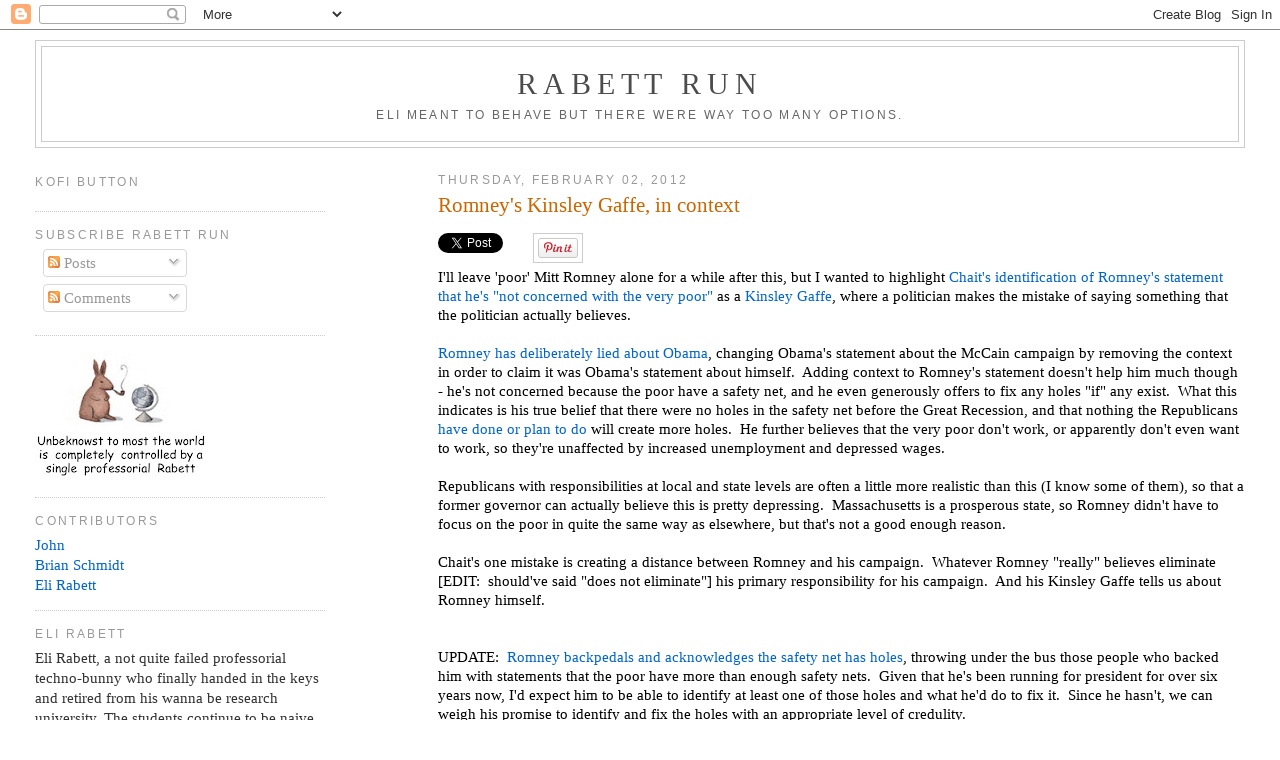

--- FILE ---
content_type: text/html; charset=UTF-8
request_url: https://rabett.blogspot.com/2012/02/romneys-kinsey-gaffe-in-context.html
body_size: 28587
content:
<!DOCTYPE html>
<html xmlns='http://www.w3.org/1999/xhtml' xmlns:b='http://www.google.com/2005/gml/b' xmlns:data='http://www.google.com/2005/gml/data' xmlns:expr='http://www.google.com/2005/gml/expr'>
<head>
<link href='https://www.blogger.com/static/v1/widgets/2944754296-widget_css_bundle.css' rel='stylesheet' type='text/css'/>
<meta content='text/html; charset=UTF-8' http-equiv='Content-Type'/>
<meta content='blogger' name='generator'/>
<link href='https://rabett.blogspot.com/favicon.ico' rel='icon' type='image/x-icon'/>
<link href='http://rabett.blogspot.com/2012/02/romneys-kinsey-gaffe-in-context.html' rel='canonical'/>
<link rel="alternate" type="application/atom+xml" title="Rabett Run - Atom" href="https://rabett.blogspot.com/feeds/posts/default" />
<link rel="alternate" type="application/rss+xml" title="Rabett Run - RSS" href="https://rabett.blogspot.com/feeds/posts/default?alt=rss" />
<link rel="service.post" type="application/atom+xml" title="Rabett Run - Atom" href="https://www.blogger.com/feeds/16612221/posts/default" />

<link rel="alternate" type="application/atom+xml" title="Rabett Run - Atom" href="https://rabett.blogspot.com/feeds/5736474794461774972/comments/default" />
<!--Can't find substitution for tag [blog.ieCssRetrofitLinks]-->
<meta content='http://rabett.blogspot.com/2012/02/romneys-kinsey-gaffe-in-context.html' property='og:url'/>
<meta content='Romney&#39;s Kinsley Gaffe, in context' property='og:title'/>
<meta content='I&#39;ll leave &#39;poor&#39; Mitt Romney alone for a while after this, but I wanted to highlight Chait&#39;s identification of Romney&#39;s statement that he&#39;s...' property='og:description'/>
<title>Rabett Run: Romney's Kinsley Gaffe, in context</title>
<style id='page-skin-1' type='text/css'><!--
/*
-----------------------------------------------
Blogger Template Style
Name:     Minima Lefty Stretch
Designer: Douglas Bowman / Darren Delaye
URL:      www.stopdesign.com
Date:     14 Jul 2006
----------------------------------------------- */
/* Variable definitions
====================
<Variable name="bgcolor" description="Page Background Color"
type="color" default="#fff">
<Variable name="textcolor" description="Text Color"
type="color" default="#000">
<Variable name="linkcolor" description="Link Color"
type="color" default="#008">
<Variable name="pagetitlecolor" description="Blog Title Color"
type="color" default="#666">
<Variable name="descriptioncolor" description="Blog Description Color"
type="color" default="#999">
<Variable name="titlecolor" description="Post Title Color"
type="color" default="#c60">
<Variable name="bordercolor" description="Border Color"
type="color" default="#ccc">
<Variable name="sidebarcolor" description="Sidebar Title Color"
type="color" default="#999">
<Variable name="sidebartextcolor" description="Sidebar Text Color"
type="color" default="#333">
<Variable name="visitedlinkcolor" description="Visited Link Color"
type="color" default="#066">
<Variable name="bodyfont" description="Text Font"
type="font" default="normal normal 100% Georgia, Serif">
<Variable name="headerfont" description="Sidebar Title Font"
type="font"
default="normal normal 78% 'Trebuchet MS',Trebuchet,Arial,Verdana,Sans-serif">
<Variable name="pagetitlefont" description="Blog Title Font"
type="font"
default="normal normal 200% Georgia, Serif">
<Variable name="descriptionfont" description="Blog Description Font"
type="font"
default="normal normal 78% 'Trebuchet MS', Trebuchet, Arial, Verdana, Sans-serif">
<Variable name="postfooterfont" description="Post Footer Font"
type="font"
default="normal normal 78% 'Trebuchet MS', Trebuchet, Arial, Verdana, Sans-serif">
*/
/* Use this with templates/template-twocol.html */
body {
background:#ffffff;
margin:0;
color:#000000;
font:x-small Georgia Serif;
font-size/* */:/**/small;
font-size: /**/small;
text-align: center;
}
a:link {
color:#0066CC;
text-decoration:none;
}
a:visited {
color:#a9501b;
text-decoration:none;
}
a:hover {
color:#cc6600;
text-decoration:underline;
}
a img {
border-width:0;
}
/* Header
-----------------------------------------------
*/
#header-wrapper {
margin:0 2% 10px;
border:1px solid #cccccc;
}
#header {
margin: 5px;
border: 1px solid #cccccc;
text-align: center;
color:#4c4c4c;
}
#header h1 {
margin:5px 5px 0;
padding:15px 20px .25em;
line-height:1.3em;
text-transform:uppercase;
letter-spacing:.2em;
font: normal normal 200% Georgia, Serif;
}
#header a {
color:#4c4c4c;
text-decoration:none;
}
#header a:hover {
color:#4c4c4c;
}
#header .description {
margin:0 5px 5px;
padding:0 20px 15px;
text-transform:uppercase;
letter-spacing:.2em;
line-height: 1.3em;
font: normal normal 78% 'Trebuchet MS', Trebuchet, Arial, Verdana, Sans-serif;
color: #666666;
}
/* Outer-Wrapper
----------------------------------------------- */
#outer-wrapper {
margin:0;
padding:10px;
text-align:left;
font: normal     normal 115% Georgia, Serif;
}
#main-wrapper {
margin-right: 1%;
margin-left: 1%;
width: 64%;
float: right;
word-wrap: break-word; /* fix for long text breaking sidebar float in IE */
overflow: hidden;     /* fix for long non-text content breaking IE sidebar float */
}
html > body #main-wrapper {
margin-right: 2%;
margin-left: 2%;
}
#sidebar-wrapper {
margin-right: 2%;
margin-left: 2%;
width: 23%;
float: left;
word-wrap: break-word; /* fix for long text breaking sidebar float in IE */
overflow: hidden;     /* fix for long non-text content breaking IE sidebar float */
}
html > body #sidebar-wrapper {
margin-left: 2%;
}
/* Headings
----------------------------------------------- */
h2 {
margin:1.5em 0 .75em;
font:normal normal 78% 'Trebuchet MS',Trebuchet,Arial,Verdana,Sans-serif;
line-height: 1.0em;
text-transform:uppercase;
letter-spacing:.2em;
color:#999999;
}
/* Posts
-----------------------------------------------
*/
h2.date-header {
margin:1.3em 0 .5em;
}
.post {
margin:.5em 0 1.5em;
border-bottom:1px dotted #cccccc;
padding-bottom:1.3em;
}
.post h3 {
margin:.25em 0 0;
padding:0 0 4px;
font-size:140%;
font-weight:normal;
line-height:1.3em;
color:#cc6600;
}
.post h3 a, .post h3 a:visited, .post h3 strong {
display:block;
text-decoration:none;
color:#cc6600;
font-weight:normal;
line-height:1.3em;
}
.post h3 strong, .post h3 a:hover {
color:#000000;
line-height:1.3em;
}
.post p {
margin:0 0 .75em;
line-height:1.3em;
}
.post-footer {
margin: .75em 0;
color:#999999;
text-transform:uppercase;
letter-spacing:.1em;
font: normal normal 78% 'Trebuchet MS', Trebuchet, Arial, Verdana, Sans-serif;
line-height: 1.3em;
}
.comment-link {
margin-left:.6em;
}
.post img {
padding:4px;
border:1px solid #cccccc;
}
.post blockquote {
margin-right: 12%;
margin-left: 10%;
line-height:1.4em;
}
.post blockquote p {
margin:0.75em 10px;
line-height:1.4em;
}
/* Comments
----------------------------------------------- */
#comments h4 {
margin:1em 0;
font-weight: bold;
line-height: 1.4em;
text-transform:uppercase;
letter-spacing:.2em;
color: #999999;
}
#comments-block {
margin:1em 0 1.5em;
line-height:1.4em;
}
#comments-block .comment-author {
margin:.5em 0;
}
#comments-block .comment-body {
margin:.25em 0 0;
}
#comments-block .comment-footer {
margin:-.25em 0 2em;
line-height: 1.4em;
text-transform:uppercase;
letter-spacing:.1em;
}
#comments-block .comment-body p {
margin:0 0 .75em;
}
.deleted-comment {
font-style:italic;
color:gray;
}
.feed-links {
clear: both;
line-height: 2.5em;
}
#blog-pager-newer-link {
float: left;
}
#blog-pager-older-link {
float: right;
}
#blog-pager {
text-align: center;
}
/* Sidebar Content
----------------------------------------------- */
.sidebar {
color: #333333;
line-height: 1.4em;
}
.sidebar ul {
list-style:none;
margin:0 0 0;
padding:0 0 0;
}
.sidebar li {
margin:0;
padding:0 0 .25em 15px;
text-indent:-15px;
line-height:1.0em;
}
.sidebar .widget, .main .widget {
border-bottom:1px dotted #cccccc;
line-height:1.4em;
margin:0 0 1.0em;
padding:0 0 1.0em;
}
.main .Blog {
border-bottom-width: 0;
}
/* Profile
----------------------------------------------- */
.profile-img {
float: left;
margin: 0 5px 5px 0;
padding: 4px;
border: 1px solid #cccccc;
}
.profile-data {
margin:0;
text-transform:uppercase;
letter-spacing:.1em;
font: normal normal 78% 'Trebuchet MS', Trebuchet, Arial, Verdana, Sans-serif;
color: #999999;
font-weight: bold;
line-height: 1.3em;
}
.profile-datablock {
margin:.5em 0 .5em;
}
.profile-textblock {
font-size:90%;
margin: 0.5em 0;
line-height: 1.3em;
}
.profile-link {
font: normal normal 78% 'Trebuchet MS', Trebuchet, Arial, Verdana, Sans-serif;
text-transform: uppercase;
letter-spacing: .1em;
}
/* Footer
----------------------------------------------- */
#footer {
width:660px;
clear:both;
margin:0 auto;
padding-top:15px;
line-height: 1.6em;
text-transform:uppercase;
letter-spacing:.1em;
text-align: center;
}
/** Page structure tweaks for layout editor wireframe */
body#layout #header {
margin-left: 0px;
margin-right: 0px;
}

--></style>
<style>
   
      span.fullpost {display:inline;}
   
</style>
<link href='https://www.blogger.com/dyn-css/authorization.css?targetBlogID=16612221&amp;zx=f510daab-84e5-4872-956f-460cbdd8e713' media='none' onload='if(media!=&#39;all&#39;)media=&#39;all&#39;' rel='stylesheet'/><noscript><link href='https://www.blogger.com/dyn-css/authorization.css?targetBlogID=16612221&amp;zx=f510daab-84e5-4872-956f-460cbdd8e713' rel='stylesheet'/></noscript>
<meta name='google-adsense-platform-account' content='ca-host-pub-1556223355139109'/>
<meta name='google-adsense-platform-domain' content='blogspot.com'/>

</head>
<body>
<div class='navbar section' id='navbar'><div class='widget Navbar' data-version='1' id='Navbar1'><script type="text/javascript">
    function setAttributeOnload(object, attribute, val) {
      if(window.addEventListener) {
        window.addEventListener('load',
          function(){ object[attribute] = val; }, false);
      } else {
        window.attachEvent('onload', function(){ object[attribute] = val; });
      }
    }
  </script>
<div id="navbar-iframe-container"></div>
<script type="text/javascript" src="https://apis.google.com/js/platform.js"></script>
<script type="text/javascript">
      gapi.load("gapi.iframes:gapi.iframes.style.bubble", function() {
        if (gapi.iframes && gapi.iframes.getContext) {
          gapi.iframes.getContext().openChild({
              url: 'https://www.blogger.com/navbar/16612221?po\x3d5736474794461774972\x26origin\x3dhttps://rabett.blogspot.com',
              where: document.getElementById("navbar-iframe-container"),
              id: "navbar-iframe"
          });
        }
      });
    </script><script type="text/javascript">
(function() {
var script = document.createElement('script');
script.type = 'text/javascript';
script.src = '//pagead2.googlesyndication.com/pagead/js/google_top_exp.js';
var head = document.getElementsByTagName('head')[0];
if (head) {
head.appendChild(script);
}})();
</script>
</div></div>
<div id='outer-wrapper'><div id='wrap2'>
<!-- skip links for text browsers -->
<span id='skiplinks' style='display:none;'>
<a href='#main'>skip to main </a> |
      <a href='#sidebar'>skip to sidebar</a>
</span>
<div id='header-wrapper'>
<div class='header section' id='header'><div class='widget Header' data-version='1' id='Header1'>
<div id='header-inner'>
<div class='titlewrapper'>
<h1 class='title'>
<a href='https://rabett.blogspot.com/'>
Rabett Run
</a>
</h1>
</div>
<div class='descriptionwrapper'>
<p class='description'><span>Eli meant to behave but there were way too many options.</span></p>
</div>
</div>
</div></div>
</div>
<div id='content-wrapper'>
<div id='main-wrapper'>
<div class='main section' id='main'><div class='widget Blog' data-version='1' id='Blog1'>
<div class='blog-posts hfeed'>

          <div class="date-outer">
        
<h2 class='date-header'><span>Thursday, February 02, 2012</span></h2>

          <div class="date-posts">
        
<div class='post-outer'>
<div class='post'>
<a name='5736474794461774972'></a>
<h3 class='post-title'>
<a href='https://rabett.blogspot.com/2012/02/romneys-kinsey-gaffe-in-context.html'>Romney's Kinsley Gaffe, in context</a>
</h3>
<div class='post-header-line-1'></div>
<div id='fb-root'></div>
<script>(function(d, s, id) {
var js, fjs = d.getElementsByTagName(s)[0];
if (d.getElementById(id)) {return;}
js = d.createElement(s); js.id = id;
js.src = "http://connect.facebook.net/en_US/all.js#xfbml=1";
fjs.parentNode.insertBefore(js, fjs);
}(document, 'script', 'facebook-jssdk'));
</script>
<div id='fb-root'></div>
<script>(function(d, s, id) {
var js, fjs = d.getElementsByTagName(s)[0];
if (d.getElementById(id)) {return;}
js = d.createElement(s); js.id = id;
js.src = "http://connect.facebook.net/en_US/all.js#xfbml=1";
fjs.parentNode.insertBefore(js, fjs);
}(document, 'script', 'facebook-jssdk'));
</script>
<script type='text/javascript'>
(function() {
var po = document.createElement('script'); po.type = 'text/javascript'; po.async = true;
po.src = 'https://apis.google.com/js/plusone.js';
var s = document.getElementsByTagName('script')[0]; s.parentNode.insertBefore(po, s);
})();
</script>
<script>!function(d,s,id){var js,fjs=d.getElementsByTagName(s)[0];if(!d.getElementById(id)){js=d.createElement(s);js.id=id;js.src="//platform.twitter.com/widgets.js";fjs.parentNode.insertBefore(js,fjs);}}(document,"script","twitter-wjs");</script>
<div class='horizontal-social-buttons' style='padding:10px 0 10px;'>
<div style='float:left;'>
<a class='twitter-share-button' data-count='horizontal' data-lang='en' data-related='' data-text='Romney&#39;s Kinsley Gaffe, in context' data-url='https://rabett.blogspot.com/2012/02/romneys-kinsey-gaffe-in-context.html' data-via='' href='https://twitter.com/share'>Tweet</a>
</div>
<div style='float:left;'>
<g:plusone annotation='bubble' href='https://rabett.blogspot.com/2012/02/romneys-kinsey-gaffe-in-context.html' size='medium'></g:plusone>
</div>
<div style='float:left;'>
<fb:like colorscheme='light' font='' href='https://rabett.blogspot.com/2012/02/romneys-kinsey-gaffe-in-context.html' layout='button_count' send='true' show_faces='false'></fb:like>
</div>
<div id='pin-wrapper' style='float: left; margin:0px 0px 0px 30px; width:44px;'>
<a data-pin-config='beside' data-pin-do='buttonPin' href='http://pinterest.com/pin/create/button/?url=https://rabett.blogspot.com/2012/02/romneys-kinsey-gaffe-in-context.html'><img src='//assets.pinterest.com/images/pidgets/pin_it_button.png'/></a>
<span style='margin-left:-44px;'><a data-pin-config='beside' data-pin-do='buttonBookmark' href='//pinterest.com/pin/create/button/' style='outline:none;border:none;'></a></span>
</div>
<script src="//assets.pinterest.com/js/pinit.js" type="text/javascript"></script>
<style type='text/css'> 
#pin-wrapper > a {background-image:none !important;}
</style>
</div>
<div style='clear: both;'></div>
<div class='post-body'>
<p>I'll leave 'poor' Mitt Romney alone for a while after this, but I wanted to highlight <a href="http://nymag.com/daily/intel/2012/02/why-romney-is-not-concerned-about-the-poor.html">Chait's identification of Romney's statement that he's "not concerned with the very poor"</a> as a <a href="http://en.wikipedia.org/wiki/Kinsley_gaffe">Kinsley Gaffe</a>, where a politician makes the mistake of saying something that the politician actually believes.<br />
<br />
<a href="http://thinkprogress.org/politics/2011/11/21/374147/breaking-first-romney-tv-ad-falsely-presents-mccain-campaign-quote-as-obamas/">Romney has deliberately lied about Obama</a>, changing Obama's statement about the McCain campaign by removing the context in order to claim it was Obama's statement about himself. &nbsp;Adding context to Romney's statement doesn't help him much though - he's not concerned because the poor have a safety net, and he even generously offers to fix any holes "if" any exist. &nbsp;What this indicates is his true belief that there were no holes in the safety net before the Great Recession, and that nothing the Republicans <a href="http://thinkprogress.org/economy/2011/12/16/390805/congress-cuts-winter-heating-aid-for-the-poor-while-boosting-the-defense-budget/">have done or plan to do</a> will create more holes. &nbsp;He further believes that the very poor don't work, or apparently don't even want to work, so they're unaffected by increased unemployment and depressed wages.<br />
<br />
Republicans with responsibilities at local and state levels are often a little more realistic than this (I know some of them), so that a former governor can actually believe this is pretty depressing. &nbsp;Massachusetts is a prosperous state, so Romney didn't have to focus on the poor in quite the same way as elsewhere, but that's not a good enough reason.<br />
<br />
Chait's one mistake is creating a distance between Romney and his campaign. &nbsp;Whatever Romney "really" believes eliminate [EDIT: &nbsp;should've said "does not eliminate"]&nbsp;his primary responsibility for his campaign. &nbsp;And his Kinsley Gaffe tells us about Romney himself.<br />
<br />
<br />
UPDATE: &nbsp;<a href="http://politicalticker.blogs.cnn.com/2012/02/01/romney-says-poor-comment-needs-context/">Romney backpedals and acknowledges the safety net has holes</a>, throwing under the bus those people who backed him with statements that the poor have more than enough safety nets. &nbsp;Given that he's been running for president for over six years now, I'd expect him to be able to identify at least one of those holes and what he'd do to fix it. &nbsp;Since he hasn't, we can weigh his promise to identify and fix the holes with an appropriate level of credulity.<span style="color: #333333; font-family: 'Trebuchet MS', Verdana, Arial, sans-serif; font-size: x-small;"><span style="line-height: 18px;">&nbsp;</span></span>
</p>
<div style='clear: both;'></div>
</div>
<div class='post-footer'>
<p class='post-footer-line post-footer-line-1'><span class='post-author'>
Posted by
Brian
</span>
<span class='post-timestamp'>
at
<a class='timestamp-link' href='https://rabett.blogspot.com/2012/02/romneys-kinsey-gaffe-in-context.html' title='permanent link'>12:14 PM</a>
</span>
<span class='post-comment-link'>
</span>
<span class='post-icons'>
<span class='item-action'>
<a href='https://www.blogger.com/email-post/16612221/5736474794461774972' title='Email Post'>
<span class='email-post-icon'>&#160;</span>
</a>
</span>
<span class='item-control blog-admin pid-708416785'>
<a href='https://www.blogger.com/post-edit.g?blogID=16612221&postID=5736474794461774972&from=pencil' title='Edit Post'>
<img alt='' class='icon-action' height='18' src='https://resources.blogblog.com/img/icon18_edit_allbkg.gif' width='18'/>
</a>
</span>
</span>
<span class='post-backlinks post-comment-link'>
</span>
</p>
<p class='post-footer-line post-footer-line-2'><span class='post-labels'>
</span>
</p>
<p class='post-footer-line post-footer-line-3'></p>
</div>
</div>
<div class='comments' id='comments'>
<a name='comments'></a>
<h4>47 comments:</h4>
<div id='Blog1_comments-block-wrapper'>
<dl class='avatar-comment-indent' id='comments-block'>
<dt class='comment-author ' id='c2785659324080782823'>
<a name='c2785659324080782823'></a>
<div class="avatar-image-container avatar-stock"><span dir="ltr"><img src="//resources.blogblog.com/img/blank.gif" width="35" height="35" alt="" title="Anonymous">

</span></div>
Anonymous
said...
</dt>
<dd class='comment-body' id='Blog1_cmt-2785659324080782823'>
<p>
Romney had a gaffe for sure, but if that is what he actually believes then you need to talk to Obama.<br /><br />Based upon your example how Republicans create more holes in the safety nets for the poor, it seems they allocated more to that heating program than Obama requested.<br /><br />&quot;As reported yesterday, the bill provides $3.478 B for LIHEAP.  In what appears to be a compromise between the House and Senate on the formula distribution, roughly $3 billion would be distributed under the old formula (tier 1).  There is no reserve for contingency funding. Additionally, $3 million would be provided for Training and Technical Assistance. <br /><br />This overall funding is less than current year&#8217;s level ($4.7 billion), but higher than the President&#8217;s request of $2.57 billion.&quot;<br /><br />http://www.liheap.org/<br /><br /><br />Oops.<br /><br /><br /><br />Celery Eater<br />Celery Eater
</p>
</dd>
<dd class='comment-footer'>
<span class='comment-timestamp'>
<a href='https://rabett.blogspot.com/2012/02/romneys-kinsey-gaffe-in-context.html?showComment=1328203927119#c2785659324080782823' title='comment permalink'>
2/2/12 12:32 PM
</a>
<span class='item-control blog-admin pid-2015688029'>
<a class='comment-delete' href='https://www.blogger.com/comment/delete/16612221/2785659324080782823' title='Delete Comment'>
<img src='https://resources.blogblog.com/img/icon_delete13.gif'/>
</a>
</span>
</span>
</dd>
<dt class='comment-author ' id='c7153527275260674157'>
<a name='c7153527275260674157'></a>
<div class="avatar-image-container avatar-stock"><span dir="ltr"><img src="//resources.blogblog.com/img/blank.gif" width="35" height="35" alt="" title="Anonymous">

</span></div>
Anonymous
said...
</dt>
<dd class='comment-body' id='Blog1_cmt-7153527275260674157'>
<p>
i dont understand, &quot;if that is what he actually believes then you need to talk to Obama.&quot;<br /><br />i need to talk to obama about what romney believes?<br /><br />obama gets blamed for a lot, but are you blaming obama for a romney gaffe?
</p>
</dd>
<dd class='comment-footer'>
<span class='comment-timestamp'>
<a href='https://rabett.blogspot.com/2012/02/romneys-kinsey-gaffe-in-context.html?showComment=1328206471485#c7153527275260674157' title='comment permalink'>
2/2/12 1:14 PM
</a>
<span class='item-control blog-admin pid-2015688029'>
<a class='comment-delete' href='https://www.blogger.com/comment/delete/16612221/7153527275260674157' title='Delete Comment'>
<img src='https://resources.blogblog.com/img/icon_delete13.gif'/>
</a>
</span>
</span>
</dd>
<dt class='comment-author ' id='c3881020121569961865'>
<a name='c3881020121569961865'></a>
<div class="avatar-image-container avatar-stock"><span dir="ltr"><img src="//resources.blogblog.com/img/blank.gif" width="35" height="35" alt="" title="Anonymous">

</span></div>
Anonymous
said...
</dt>
<dd class='comment-body' id='Blog1_cmt-3881020121569961865'>
<p>
No. Eli wrote an article about a Romney gaffe and is making the claim that Romney showed his true beliefs about not caring for the poor. He then extended that to the entire Republican Party and used the recent funding of LIHEAP as evidence (via a thinkprogress link lol).<br /><br /><br />Eli makes a claim that the Republicans are poking holes in the safety net of the poor by taking funding for heat away from the poor and giving it to the military.<br /><br />I simply went to the program&#39;s web site and quoted it, completly shattering Eli&#39;s attempt (yet again) as painting Republicans as evil poor hating monsters.<br /><br /><br />Obama wanted to take even more money away from the poor than Republicans, but Eli did not write an article about that, no he wants to continue this divisive narrative of the Democrats that Republicans do not care for the poor. Garbage.<br /><br /><br /><br />Celery Eater
</p>
</dd>
<dd class='comment-footer'>
<span class='comment-timestamp'>
<a href='https://rabett.blogspot.com/2012/02/romneys-kinsey-gaffe-in-context.html?showComment=1328207860650#c3881020121569961865' title='comment permalink'>
2/2/12 1:37 PM
</a>
<span class='item-control blog-admin pid-2015688029'>
<a class='comment-delete' href='https://www.blogger.com/comment/delete/16612221/3881020121569961865' title='Delete Comment'>
<img src='https://resources.blogblog.com/img/icon_delete13.gif'/>
</a>
</span>
</span>
</dd>
<dt class='comment-author ' id='c8692577806883721846'>
<a name='c8692577806883721846'></a>
<div class="avatar-image-container avatar-stock"><span dir="ltr"><img src="//resources.blogblog.com/img/blank.gif" width="35" height="35" alt="" title="J Bowers">

</span></div>
J Bowers
said...
</dt>
<dd class='comment-body' id='Blog1_cmt-8692577806883721846'>
<p>
And I simply came to this website to discover Eli didn&#39;t write this post.
</p>
</dd>
<dd class='comment-footer'>
<span class='comment-timestamp'>
<a href='https://rabett.blogspot.com/2012/02/romneys-kinsey-gaffe-in-context.html?showComment=1328208820690#c8692577806883721846' title='comment permalink'>
2/2/12 1:53 PM
</a>
<span class='item-control blog-admin pid-2015688029'>
<a class='comment-delete' href='https://www.blogger.com/comment/delete/16612221/8692577806883721846' title='Delete Comment'>
<img src='https://resources.blogblog.com/img/icon_delete13.gif'/>
</a>
</span>
</span>
</dd>
<dt class='comment-author ' id='c1692426297117822452'>
<a name='c1692426297117822452'></a>
<div class="avatar-image-container avatar-stock"><span dir="ltr"><img src="//resources.blogblog.com/img/blank.gif" width="35" height="35" alt="" title="Anonymous">

</span></div>
Anonymous
said...
</dt>
<dd class='comment-body' id='Blog1_cmt-1692426297117822452'>
<p>
I stand corrected. So much for assumptions.<br /><br />Brian wrote it.<br /><br />all other points remain valid.<br /><br /><br /><br /><br />Celery Eater
</p>
</dd>
<dd class='comment-footer'>
<span class='comment-timestamp'>
<a href='https://rabett.blogspot.com/2012/02/romneys-kinsey-gaffe-in-context.html?showComment=1328208915231#c1692426297117822452' title='comment permalink'>
2/2/12 1:55 PM
</a>
<span class='item-control blog-admin pid-2015688029'>
<a class='comment-delete' href='https://www.blogger.com/comment/delete/16612221/1692426297117822452' title='Delete Comment'>
<img src='https://resources.blogblog.com/img/icon_delete13.gif'/>
</a>
</span>
</span>
</dd>
<dt class='comment-author ' id='c5365393883318920813'>
<a name='c5365393883318920813'></a>
<div class="avatar-image-container avatar-stock"><span dir="ltr"><img src="//resources.blogblog.com/img/blank.gif" width="35" height="35" alt="" title="Anonymous">

</span></div>
Anonymous
said...
</dt>
<dd class='comment-body' id='Blog1_cmt-5365393883318920813'>
<p>
Dr. Jay Cadbury, phd.<br /><br />@Celery Eater<br /><br />Can you please explain to me how Romney is villified for paying 15% taxes on capital gains, yet Warren Buffet is hailed as a hero of the left for doing the exact same thing? The only difference is Buffett gets way, way more money from the government, and then goes on tv and says he&#39;ll pay more in taxes. I would hope smart people like Eli are seeing through this, but as nobody in the media has pointed this out, I am not so sure?
</p>
</dd>
<dd class='comment-footer'>
<span class='comment-timestamp'>
<a href='https://rabett.blogspot.com/2012/02/romneys-kinsey-gaffe-in-context.html?showComment=1328210265150#c5365393883318920813' title='comment permalink'>
2/2/12 2:17 PM
</a>
<span class='item-control blog-admin pid-2015688029'>
<a class='comment-delete' href='https://www.blogger.com/comment/delete/16612221/5365393883318920813' title='Delete Comment'>
<img src='https://resources.blogblog.com/img/icon_delete13.gif'/>
</a>
</span>
</span>
</dd>
<dt class='comment-author blog-author' id='c1813700391399807568'>
<a name='c1813700391399807568'></a>
<div class="avatar-image-container avatar-stock"><span dir="ltr"><a href="https://www.blogger.com/profile/09301230860904555513" target="" rel="nofollow" onclick="" class="avatar-hovercard" id="av-1813700391399807568-09301230860904555513"><img src="//www.blogger.com/img/blogger_logo_round_35.png" width="35" height="35" alt="" title="Brian">

</a></span></div>
<a href='https://www.blogger.com/profile/09301230860904555513' rel='nofollow'>Brian</a>
said...
</dt>
<dd class='comment-body' id='Blog1_cmt-1813700391399807568'>
<p>
CE - Romney&#39;s gaffe was indicating he doesn&#39;t think there are any gaps in the safety net.  You haven&#39;t provided any info to indicate that Obama takes the same position.<br /><br />I personally think there are significant gaps in the safety net and would also support cuts - less so this year, and more as we ease out of the Great Recession.<br /><br />You also failed to react to this statement in the link, &quot;Congress &#8212; and particularly Republicans in Congress &#8212; have made cuts to various programs meant to aid the poorest Americans&quot; including all the links.  Heating aid is one example of a gap in the safety net.<br /><br />Finally, tu quoque isn&#39;t much of a response.
</p>
</dd>
<dd class='comment-footer'>
<span class='comment-timestamp'>
<a href='https://rabett.blogspot.com/2012/02/romneys-kinsey-gaffe-in-context.html?showComment=1328210581956#c1813700391399807568' title='comment permalink'>
2/2/12 2:23 PM
</a>
<span class='item-control blog-admin pid-708416785'>
<a class='comment-delete' href='https://www.blogger.com/comment/delete/16612221/1813700391399807568' title='Delete Comment'>
<img src='https://resources.blogblog.com/img/icon_delete13.gif'/>
</a>
</span>
</span>
</dd>
<dt class='comment-author ' id='c26459327807478222'>
<a name='c26459327807478222'></a>
<div class="avatar-image-container avatar-stock"><span dir="ltr"><img src="//resources.blogblog.com/img/blank.gif" width="35" height="35" alt="" title="Anonymous">

</span></div>
Anonymous
said...
</dt>
<dd class='comment-body' id='Blog1_cmt-26459327807478222'>
<p>
&quot;You haven&#39;t provided any info to indicate that Obama takes the same position&quot;<br /><br />Yes I did, O bama proposed to cut the heating program far more than what Congress ended up passing. Actions speak louder than some speaking gaffe.<br /><br /><br />&quot;You also failed to react to this statement in the link, &quot;Congress &#8212; and particularly Republicans in Congress &#8212; have made cuts to various programs meant to aid the poorest Americans&quot; including all the links. Heating aid is one example of a gap in the safety net.&quot;<br /><br />Yes I did. Congress allocated more money to the program than what Obama wanted.<br /><br />&quot;we ease out of the Great Recession&quot;<br /><br />Obama certainly has made that statement very true.<br /><br /><br /><br />Dr. Jay,<br /><br />Notice how what is not reported is Romney gave 15% of his earnings to charity.<br /><br /><br /><br />Celery Eater
</p>
</dd>
<dd class='comment-footer'>
<span class='comment-timestamp'>
<a href='https://rabett.blogspot.com/2012/02/romneys-kinsey-gaffe-in-context.html?showComment=1328211736552#c26459327807478222' title='comment permalink'>
2/2/12 2:42 PM
</a>
<span class='item-control blog-admin pid-2015688029'>
<a class='comment-delete' href='https://www.blogger.com/comment/delete/16612221/26459327807478222' title='Delete Comment'>
<img src='https://resources.blogblog.com/img/icon_delete13.gif'/>
</a>
</span>
</span>
</dd>
<dt class='comment-author blog-author' id='c6584059200090603720'>
<a name='c6584059200090603720'></a>
<div class="avatar-image-container avatar-stock"><span dir="ltr"><a href="https://www.blogger.com/profile/09301230860904555513" target="" rel="nofollow" onclick="" class="avatar-hovercard" id="av-6584059200090603720-09301230860904555513"><img src="//www.blogger.com/img/blogger_logo_round_35.png" width="35" height="35" alt="" title="Brian">

</a></span></div>
<a href='https://www.blogger.com/profile/09301230860904555513' rel='nofollow'>Brian</a>
said...
</dt>
<dd class='comment-body' id='Blog1_cmt-6584059200090603720'>
<p>
As I indicated, cutting assistance (if it is a cut) doesn&#39;t mean no assistance is needed.<br /><br />I am an elected local official.  We recently negotiated with our unions a cut in the assistance we provide with medical insurance and other payments.  It doesn&#39;t mean they don&#39;t need or deserve better compensation - it&#39;s a statement of economic reality.
</p>
</dd>
<dd class='comment-footer'>
<span class='comment-timestamp'>
<a href='https://rabett.blogspot.com/2012/02/romneys-kinsey-gaffe-in-context.html?showComment=1328213002966#c6584059200090603720' title='comment permalink'>
2/2/12 3:03 PM
</a>
<span class='item-control blog-admin pid-708416785'>
<a class='comment-delete' href='https://www.blogger.com/comment/delete/16612221/6584059200090603720' title='Delete Comment'>
<img src='https://resources.blogblog.com/img/icon_delete13.gif'/>
</a>
</span>
</span>
</dd>
<dt class='comment-author blog-author' id='c1641290776933921135'>
<a name='c1641290776933921135'></a>
<div class="avatar-image-container avatar-stock"><span dir="ltr"><a href="https://www.blogger.com/profile/09301230860904555513" target="" rel="nofollow" onclick="" class="avatar-hovercard" id="av-1641290776933921135-09301230860904555513"><img src="//www.blogger.com/img/blogger_logo_round_35.png" width="35" height="35" alt="" title="Brian">

</a></span></div>
<a href='https://www.blogger.com/profile/09301230860904555513' rel='nofollow'>Brian</a>
said...
</dt>
<dd class='comment-body' id='Blog1_cmt-1641290776933921135'>
<p>
I will give CE credit for distracting me though.  He doesn&#39;t have anything to say in defense of Romney and whether Romney believes there are no problems with the safety net, whether the poor actually work or want employment, etc.
</p>
</dd>
<dd class='comment-footer'>
<span class='comment-timestamp'>
<a href='https://rabett.blogspot.com/2012/02/romneys-kinsey-gaffe-in-context.html?showComment=1328213159412#c1641290776933921135' title='comment permalink'>
2/2/12 3:05 PM
</a>
<span class='item-control blog-admin pid-708416785'>
<a class='comment-delete' href='https://www.blogger.com/comment/delete/16612221/1641290776933921135' title='Delete Comment'>
<img src='https://resources.blogblog.com/img/icon_delete13.gif'/>
</a>
</span>
</span>
</dd>
<dt class='comment-author ' id='c7594684604825449022'>
<a name='c7594684604825449022'></a>
<div class="avatar-image-container avatar-stock"><span dir="ltr"><img src="//resources.blogblog.com/img/blank.gif" width="35" height="35" alt="" title="Anonymous">

</span></div>
Anonymous
said...
</dt>
<dd class='comment-body' id='Blog1_cmt-7594684604825449022'>
<p>
Brian,<br /><br />What Romney said was a gaffe, I said is much, in fact first thing I said.<br /><br />The poor have more than enough safety nets and we certainly as you readily admit, we really cannot afford the existing ones nevermind any new ones. So him saying that he wants to focus on 95% makes perfect sense to me.<br /><br /><br />This is the land of opportunity, not the land of guarantees. <br />Some people truly need assistance and there are a plethora of programs at Federal, State, and local levels and let us not forget charity.<br /><br />There are also many people who choose to be lazy, expect the assistance and exert little effort going beyond that type of existence.<br /><br />Your efforts are commended by the simple minded who want to believe such simple little theories that Republicans do not care for the poor and only want to help the rich. Garbage.<br /><br />Your theory on Romney and the poor is countered by his donations to charity and RomneyCare in Massachusetts. Actions speak louder than words, but you keep following the words, I&#39;ll make my assessments based upon actions.<br /><br /><br /><br />Celery Eater
</p>
</dd>
<dd class='comment-footer'>
<span class='comment-timestamp'>
<a href='https://rabett.blogspot.com/2012/02/romneys-kinsey-gaffe-in-context.html?showComment=1328214463826#c7594684604825449022' title='comment permalink'>
2/2/12 3:27 PM
</a>
<span class='item-control blog-admin pid-2015688029'>
<a class='comment-delete' href='https://www.blogger.com/comment/delete/16612221/7594684604825449022' title='Delete Comment'>
<img src='https://resources.blogblog.com/img/icon_delete13.gif'/>
</a>
</span>
</span>
</dd>
<dt class='comment-author ' id='c8529991039365547981'>
<a name='c8529991039365547981'></a>
<div class="avatar-image-container avatar-stock"><span dir="ltr"><img src="//resources.blogblog.com/img/blank.gif" width="35" height="35" alt="" title="J Bowers">

</span></div>
J Bowers
said...
</dt>
<dd class='comment-body' id='Blog1_cmt-8529991039365547981'>
<p>
<i>&quot;Notice how what is not reported is Romney gave 15% of his earnings to charity.&quot;</i><br /><br />Which would be a tax deductible $3 million thus lowering his taxable income, at least $1.5 million of which went to the Church of Jesus Christ of Latter-day Saints, not to homeless veterans, disaster relief, or homes for dogs.
</p>
</dd>
<dd class='comment-footer'>
<span class='comment-timestamp'>
<a href='https://rabett.blogspot.com/2012/02/romneys-kinsey-gaffe-in-context.html?showComment=1328219596162#c8529991039365547981' title='comment permalink'>
2/2/12 4:53 PM
</a>
<span class='item-control blog-admin pid-2015688029'>
<a class='comment-delete' href='https://www.blogger.com/comment/delete/16612221/8529991039365547981' title='Delete Comment'>
<img src='https://resources.blogblog.com/img/icon_delete13.gif'/>
</a>
</span>
</span>
</dd>
<dt class='comment-author ' id='c3291725514898012640'>
<a name='c3291725514898012640'></a>
<div class="avatar-image-container avatar-stock"><span dir="ltr"><img src="//resources.blogblog.com/img/blank.gif" width="35" height="35" alt="" title="Anonymous">

</span></div>
Anonymous
said...
</dt>
<dd class='comment-body' id='Blog1_cmt-3291725514898012640'>
<p>
J Bowers,<br /> Your facts are not right, please correct and port again.<br /><br /><br />Celery Eater
</p>
</dd>
<dd class='comment-footer'>
<span class='comment-timestamp'>
<a href='https://rabett.blogspot.com/2012/02/romneys-kinsey-gaffe-in-context.html?showComment=1328221245295#c3291725514898012640' title='comment permalink'>
2/2/12 5:20 PM
</a>
<span class='item-control blog-admin pid-2015688029'>
<a class='comment-delete' href='https://www.blogger.com/comment/delete/16612221/3291725514898012640' title='Delete Comment'>
<img src='https://resources.blogblog.com/img/icon_delete13.gif'/>
</a>
</span>
</span>
</dd>
<dt class='comment-author ' id='c7070630739521458977'>
<a name='c7070630739521458977'></a>
<div class="avatar-image-container avatar-stock"><span dir="ltr"><a href="https://www.blogger.com/profile/10421592461515259539" target="" rel="nofollow" onclick="" class="avatar-hovercard" id="av-7070630739521458977-10421592461515259539"><img src="//www.blogger.com/img/blogger_logo_round_35.png" width="35" height="35" alt="" title="Hardy Cross">

</a></span></div>
<a href='https://www.blogger.com/profile/10421592461515259539' rel='nofollow'>Hardy Cross</a>
said...
</dt>
<dd class='comment-body' id='Blog1_cmt-7070630739521458977'>
<p>
Thank you for providing the context of the remark, since that shows it to be innocent.  The pro-Obamans do expose their serious fear for a single term.  Romney and Obama debating on the same stage will be a joy to watch. Change, yep.
</p>
</dd>
<dd class='comment-footer'>
<span class='comment-timestamp'>
<a href='https://rabett.blogspot.com/2012/02/romneys-kinsey-gaffe-in-context.html?showComment=1328225881441#c7070630739521458977' title='comment permalink'>
2/2/12 6:38 PM
</a>
<span class='item-control blog-admin pid-758380856'>
<a class='comment-delete' href='https://www.blogger.com/comment/delete/16612221/7070630739521458977' title='Delete Comment'>
<img src='https://resources.blogblog.com/img/icon_delete13.gif'/>
</a>
</span>
</span>
</dd>
<dt class='comment-author ' id='c8490196638427850637'>
<a name='c8490196638427850637'></a>
<div class="avatar-image-container avatar-stock"><span dir="ltr"><img src="//resources.blogblog.com/img/blank.gif" width="35" height="35" alt="" title="J Bowers">

</span></div>
J Bowers
said...
</dt>
<dd class='comment-body' id='Blog1_cmt-8490196638427850637'>
<p>
Celery Eater, show us some of your facts first, and why would your facts be any more right than mine?
</p>
</dd>
<dd class='comment-footer'>
<span class='comment-timestamp'>
<a href='https://rabett.blogspot.com/2012/02/romneys-kinsey-gaffe-in-context.html?showComment=1328228447664#c8490196638427850637' title='comment permalink'>
2/2/12 7:20 PM
</a>
<span class='item-control blog-admin pid-2015688029'>
<a class='comment-delete' href='https://www.blogger.com/comment/delete/16612221/8490196638427850637' title='Delete Comment'>
<img src='https://resources.blogblog.com/img/icon_delete13.gif'/>
</a>
</span>
</span>
</dd>
<dt class='comment-author ' id='c4885711513937548090'>
<a name='c4885711513937548090'></a>
<div class="avatar-image-container avatar-stock"><span dir="ltr"><img src="//resources.blogblog.com/img/blank.gif" width="35" height="35" alt="" title="Anonymous">

</span></div>
Anonymous
said...
</dt>
<dd class='comment-body' id='Blog1_cmt-4885711513937548090'>
<p>
romney really gave till it hurt <br />(in stocks....to his own foundation)<br /><br />&quot;tens of thousands of shares of stock in Domino&#8217;s Pizza Inc., Sensata Technologies Holding NV, Dunkin&#8217; Brands Group Inc. and Warner Chilcott Plc that went to their family&#8217;s Tyler Charitable Foundation, based in Boston.&quot;
</p>
</dd>
<dd class='comment-footer'>
<span class='comment-timestamp'>
<a href='https://rabett.blogspot.com/2012/02/romneys-kinsey-gaffe-in-context.html?showComment=1328231909868#c4885711513937548090' title='comment permalink'>
2/2/12 8:18 PM
</a>
<span class='item-control blog-admin pid-2015688029'>
<a class='comment-delete' href='https://www.blogger.com/comment/delete/16612221/4885711513937548090' title='Delete Comment'>
<img src='https://resources.blogblog.com/img/icon_delete13.gif'/>
</a>
</span>
</span>
</dd>
<dt class='comment-author ' id='c4841859981710541361'>
<a name='c4841859981710541361'></a>
<div class="avatar-image-container avatar-stock"><span dir="ltr"><img src="//resources.blogblog.com/img/blank.gif" width="35" height="35" alt="" title="Brian Dodge">

</span></div>
Brian Dodge
said...
</dt>
<dd class='comment-body' id='Blog1_cmt-4841859981710541361'>
<p>
What&#39;s the difference between Buffet &amp; Romney?<br /><br />&quot;During an August 2007 appearance on Kudlow &amp; Company, Romney was asked what he thought of the effort to close the loophole[the carried interest loophole, which gives Mitt a 15% tax rate}]. He wasn&#39;t happy. &quot;I want people to be able to save their money and invest in America&#39;s economy tax-free,&quot; Romney said. &quot;I want to lower taxes. I want to lower marginal rates across the board. I want to lower taxes for corporations...&quot;<br /><br />&quot;&#8220;Buffett Rule&#8221; for Warren Buffett, the billionaire investor who has complained that rich people like him pay a smaller share of their income in federal taxes than middle-class taxpayers.<br /><br />Buffett, on the other hand, wrote in a New York Times op-ed piece last month that he and his rich friends &#8220;have been coddled long enough by a billionaire-friendly Congress.&#8221; And hence the &#39;Buffet rule&#39; proposed to close the carried interest and other 1% friendly tax dodges.<br /><br />But you already knew that, didn&#39;t you, Dr CADbury?
</p>
</dd>
<dd class='comment-footer'>
<span class='comment-timestamp'>
<a href='https://rabett.blogspot.com/2012/02/romneys-kinsey-gaffe-in-context.html?showComment=1328236390860#c4841859981710541361' title='comment permalink'>
2/2/12 9:33 PM
</a>
<span class='item-control blog-admin pid-2015688029'>
<a class='comment-delete' href='https://www.blogger.com/comment/delete/16612221/4841859981710541361' title='Delete Comment'>
<img src='https://resources.blogblog.com/img/icon_delete13.gif'/>
</a>
</span>
</span>
</dd>
<dt class='comment-author blog-author' id='c8154134290614266918'>
<a name='c8154134290614266918'></a>
<div class="avatar-image-container vcard"><span dir="ltr"><a href="https://www.blogger.com/profile/09575837647825433144" target="" rel="nofollow" onclick="" class="avatar-hovercard" id="av-8154134290614266918-09575837647825433144"><img src="https://resources.blogblog.com/img/blank.gif" width="35" height="35" class="delayLoad" style="display: none;" longdesc="//blogger.googleusercontent.com/img/b/R29vZ2xl/AVvXsEiSobL4SZUW59uvFyCzOWqOtGzQ3sMsztzZs12Q2Z0flOZsoYaqU9Qb_lie5ZKCUwsBDIPPZfKEu_Ih3NOXVfACiwTyzTDvS-45JhjEWPAB_9Aq4aoTPwN2R8yBwEuVQQ/s45-c/John_Farley_headshot.jpg" alt="" title="John">

<noscript><img src="//blogger.googleusercontent.com/img/b/R29vZ2xl/AVvXsEiSobL4SZUW59uvFyCzOWqOtGzQ3sMsztzZs12Q2Z0flOZsoYaqU9Qb_lie5ZKCUwsBDIPPZfKEu_Ih3NOXVfACiwTyzTDvS-45JhjEWPAB_9Aq4aoTPwN2R8yBwEuVQQ/s45-c/John_Farley_headshot.jpg" width="35" height="35" class="photo" alt=""></noscript></a></span></div>
<a href='https://www.blogger.com/profile/09575837647825433144' rel='nofollow'>John</a>
said...
</dt>
<dd class='comment-body' id='Blog1_cmt-8154134290614266918'>
<p>
Another Kinsley gaffe:<br /><br />At the United Nations, a US representative was giving a hearty welcome to a diplomat from a friendly Latin American country. The US diplomat intended to describe his Latin American counterpart as a &quot;faithful servant of the United Nations,&quot; but instead called him a &quot;faithful servant of the United States&quot;. <br /><br />Which was closer to the truth.
</p>
</dd>
<dd class='comment-footer'>
<span class='comment-timestamp'>
<a href='https://rabett.blogspot.com/2012/02/romneys-kinsey-gaffe-in-context.html?showComment=1328248352326#c8154134290614266918' title='comment permalink'>
3/2/12 12:52 AM
</a>
<span class='item-control blog-admin pid-2019708779'>
<a class='comment-delete' href='https://www.blogger.com/comment/delete/16612221/8154134290614266918' title='Delete Comment'>
<img src='https://resources.blogblog.com/img/icon_delete13.gif'/>
</a>
</span>
</span>
</dd>
<dt class='comment-author ' id='c7072029808294231649'>
<a name='c7072029808294231649'></a>
<div class="avatar-image-container avatar-stock"><span dir="ltr"><img src="//resources.blogblog.com/img/blank.gif" width="35" height="35" alt="" title="Don Gisselbeck">

</span></div>
Don Gisselbeck
said...
</dt>
<dd class='comment-body' id='Blog1_cmt-7072029808294231649'>
<p>
If Mitt works as hard as a Florida tomato picker, he should make as much.
</p>
</dd>
<dd class='comment-footer'>
<span class='comment-timestamp'>
<a href='https://rabett.blogspot.com/2012/02/romneys-kinsey-gaffe-in-context.html?showComment=1328249890302#c7072029808294231649' title='comment permalink'>
3/2/12 1:18 AM
</a>
<span class='item-control blog-admin pid-2015688029'>
<a class='comment-delete' href='https://www.blogger.com/comment/delete/16612221/7072029808294231649' title='Delete Comment'>
<img src='https://resources.blogblog.com/img/icon_delete13.gif'/>
</a>
</span>
</span>
</dd>
<dt class='comment-author ' id='c3919556001693892410'>
<a name='c3919556001693892410'></a>
<div class="avatar-image-container vcard"><span dir="ltr"><a href="https://www.blogger.com/profile/17523405806602731435" target="" rel="nofollow" onclick="" class="avatar-hovercard" id="av-3919556001693892410-17523405806602731435"><img src="https://resources.blogblog.com/img/blank.gif" width="35" height="35" class="delayLoad" style="display: none;" longdesc="//1.bp.blogspot.com/_GHFNf2dwVxM/SZ4kURMLc9I/AAAAAAAAAEc/VmOcKCV21zQ/S45-s35/m-peach-bush2.jpg" alt="" title="CapitalistImperialistPig">

<noscript><img src="//1.bp.blogspot.com/_GHFNf2dwVxM/SZ4kURMLc9I/AAAAAAAAAEc/VmOcKCV21zQ/S45-s35/m-peach-bush2.jpg" width="35" height="35" class="photo" alt=""></noscript></a></span></div>
<a href='https://www.blogger.com/profile/17523405806602731435' rel='nofollow'>CapitalistImperialistPig</a>
said...
</dt>
<dd class='comment-body' id='Blog1_cmt-3919556001693892410'>
<p>
Dear Dr. Chocolate Bar,<br /><br />I don&#39;t think Romney is villified for paying a low but legal tax rate and I&#39;m sure Buffet isn&#39;t glorified for the same.<br /><br />Romney is villified for proposing to further lower the tax rate for zillionaires and Buffet is praised for proposing to raise it to a tax rate more like that paid by the middle class.<br /><br />CIP
</p>
</dd>
<dd class='comment-footer'>
<span class='comment-timestamp'>
<a href='https://rabett.blogspot.com/2012/02/romneys-kinsey-gaffe-in-context.html?showComment=1328276652773#c3919556001693892410' title='comment permalink'>
3/2/12 8:44 AM
</a>
<span class='item-control blog-admin pid-606663384'>
<a class='comment-delete' href='https://www.blogger.com/comment/delete/16612221/3919556001693892410' title='Delete Comment'>
<img src='https://resources.blogblog.com/img/icon_delete13.gif'/>
</a>
</span>
</span>
</dd>
<dt class='comment-author ' id='c639707679570803435'>
<a name='c639707679570803435'></a>
<div class="avatar-image-container avatar-stock"><span dir="ltr"><img src="//resources.blogblog.com/img/blank.gif" width="35" height="35" alt="" title="Anonymous">

</span></div>
Anonymous
said...
</dt>
<dd class='comment-body' id='Blog1_cmt-639707679570803435'>
<p>
Dr. Jay Cadbury, phd.<br /><br />@CIP<br /><br />No I would say Buffett is heavily glorified. Buffett&#39;s secretary sat next to Michelle Obama at the state of the union. That does it for me.<br /><br />@Brian Dodge<br /><br />Your just proving my point! Again, I said Buffett raked in bailout money during TARP, around $95 billion. And just look at his holdings in Goldman, Wells Fargo, Ge, etc. He had over 7 billion invested in companies that all got bailouts, with the exception of GE. And he bought more stocks in Goldman right before they got bailed out, so he knew. <br /><br />So your basically arguing that Buffett should be left alone because even though he takes a ton of government money, he&#39;s willing to pay a higher tax. He said that the congress is billionaire friendly?<br /><br />hahahaha! So why didn&#39;t he turn down the TARP money! And did you also know he circulated a letter to Berkshire investors, COMPLAINING about the bailout!
</p>
</dd>
<dd class='comment-footer'>
<span class='comment-timestamp'>
<a href='https://rabett.blogspot.com/2012/02/romneys-kinsey-gaffe-in-context.html?showComment=1328281645563#c639707679570803435' title='comment permalink'>
3/2/12 10:07 AM
</a>
<span class='item-control blog-admin pid-2015688029'>
<a class='comment-delete' href='https://www.blogger.com/comment/delete/16612221/639707679570803435' title='Delete Comment'>
<img src='https://resources.blogblog.com/img/icon_delete13.gif'/>
</a>
</span>
</span>
</dd>
<dt class='comment-author ' id='c8580880727807096936'>
<a name='c8580880727807096936'></a>
<div class="avatar-image-container avatar-stock"><span dir="ltr"><img src="//resources.blogblog.com/img/blank.gif" width="35" height="35" alt="" title="Anonymous">

</span></div>
Anonymous
said...
</dt>
<dd class='comment-body' id='Blog1_cmt-8580880727807096936'>
<p>
J Bowers,<br /><br />In the past two years Romney gave $7 million to charity or about 16.4% of their gross adjusted income according to their tax returns. $4.1 million went to the Mormon church.<br /><br />&quot;(in stocks to his own foundations)&quot;<br /><br />Oh you could have a point because the link below says.<br /><br />&quot;From a tax perspective, it makes sense for the Romneys to use shares of stock to make charitable donations, Mayer said. If someone donates shares that have increased in value, they can deduct the contribution while avoiding the 15 percent capital gains tax they would have to pay otherwise.<br /><br />&#8220;It&#8217;s a very common strategy,&#8221; Mayer said.<br /><br /><br />But wait there is more...<br /><br /><br />Still, the large amount of cash donations reflects that Romney wasn&#8217;t engaged in an aggressive strategy to use charitable contributions to lower his taxes, said Miranda Fleischer, an associate professor of taxation at the University of Colorado Law School.<br /><br />&#8220;In 2011, about 75 percent of what he gave was in cash and that&#8217;s not necessarily the most tax-advantageous method,&#8221; she said.<br /><br /><br />Oops more facts counter your narrative, sorry.<br /><br />http://www.businessweek.com/news/2012-02-01/romney-tax-returns-show-7-million-in-donations-over-2-years.html<br /><br /><br />Buffet talks a good game but as Dr. Jay pointed out he gets a lot of his money from taxpayers, is going to benefit if Keystone XL does not get built and on his other hand he is fighting paying back taxes for his Berkshire Hathaway company.<br /><br />We have all learned from Brian what is important is what you say, not what you do, right Brian.<br /><br /><br /><br /><br />Celery Eater
</p>
</dd>
<dd class='comment-footer'>
<span class='comment-timestamp'>
<a href='https://rabett.blogspot.com/2012/02/romneys-kinsey-gaffe-in-context.html?showComment=1328288253343#c8580880727807096936' title='comment permalink'>
3/2/12 11:57 AM
</a>
<span class='item-control blog-admin pid-2015688029'>
<a class='comment-delete' href='https://www.blogger.com/comment/delete/16612221/8580880727807096936' title='Delete Comment'>
<img src='https://resources.blogblog.com/img/icon_delete13.gif'/>
</a>
</span>
</span>
</dd>
<dt class='comment-author ' id='c5768114135444082764'>
<a name='c5768114135444082764'></a>
<div class="avatar-image-container avatar-stock"><span dir="ltr"><img src="//resources.blogblog.com/img/blank.gif" width="35" height="35" alt="" title="Anonymous">

</span></div>
Anonymous
said...
</dt>
<dd class='comment-body' id='Blog1_cmt-5768114135444082764'>
<p>
i dont have a &quot;narrative&quot;<br />i was just pointing out he is a rich SOB who donated stocks <br /> to his own foundation, which counts as a tax writeoff.<br />(period, full stop, just a fact not a narrative)
</p>
</dd>
<dd class='comment-footer'>
<span class='comment-timestamp'>
<a href='https://rabett.blogspot.com/2012/02/romneys-kinsey-gaffe-in-context.html?showComment=1328294449952#c5768114135444082764' title='comment permalink'>
3/2/12 1:40 PM
</a>
<span class='item-control blog-admin pid-2015688029'>
<a class='comment-delete' href='https://www.blogger.com/comment/delete/16612221/5768114135444082764' title='Delete Comment'>
<img src='https://resources.blogblog.com/img/icon_delete13.gif'/>
</a>
</span>
</span>
</dd>
<dt class='comment-author ' id='c6197312234335410276'>
<a name='c6197312234335410276'></a>
<div class="avatar-image-container avatar-stock"><span dir="ltr"><img src="//resources.blogblog.com/img/blank.gif" width="35" height="35" alt="" title="Anonymous">

</span></div>
Anonymous
said...
</dt>
<dd class='comment-body' id='Blog1_cmt-6197312234335410276'>
<p>
- i dont have a &quot;narrative&quot;<br /><br />- i was just pointing out he is a rich SOB ..<br /><br /><br />lol Comedy gold right there<br /><br />Thanks!<br /><br /><br /><br />Celery Eater
</p>
</dd>
<dd class='comment-footer'>
<span class='comment-timestamp'>
<a href='https://rabett.blogspot.com/2012/02/romneys-kinsey-gaffe-in-context.html?showComment=1328297324967#c6197312234335410276' title='comment permalink'>
3/2/12 2:28 PM
</a>
<span class='item-control blog-admin pid-2015688029'>
<a class='comment-delete' href='https://www.blogger.com/comment/delete/16612221/6197312234335410276' title='Delete Comment'>
<img src='https://resources.blogblog.com/img/icon_delete13.gif'/>
</a>
</span>
</span>
</dd>
<dt class='comment-author ' id='c1129655977868422128'>
<a name='c1129655977868422128'></a>
<div class="avatar-image-container avatar-stock"><span dir="ltr"><img src="//resources.blogblog.com/img/blank.gif" width="35" height="35" alt="" title="Anonymous">

</span></div>
Anonymous
said...
</dt>
<dd class='comment-body' id='Blog1_cmt-1129655977868422128'>
<p>
So he gave tons of money to his own charitable organization.  What does the Tyler Charitable Foundation do with that money?<br /><br />You can see their 990-PF online (here for example http://www.chicagotribune.com/news/nationworld/chi-romney-tyler-foundation-tax-form-20120124-pdf,0,6924811.htmlpage)<br /><br />They seem to actually only give out 3% of their money any given year.  2008 they gave out almost $2M, it would be interesting to see what that was for.<br /><br />So he is not giving his money to &quot;charity&quot; -- he&#39;s putting it in a lockbox, to use for who knows what or when.<br /><br />Gator
</p>
</dd>
<dd class='comment-footer'>
<span class='comment-timestamp'>
<a href='https://rabett.blogspot.com/2012/02/romneys-kinsey-gaffe-in-context.html?showComment=1328302875538#c1129655977868422128' title='comment permalink'>
3/2/12 4:01 PM
</a>
<span class='item-control blog-admin pid-2015688029'>
<a class='comment-delete' href='https://www.blogger.com/comment/delete/16612221/1129655977868422128' title='Delete Comment'>
<img src='https://resources.blogblog.com/img/icon_delete13.gif'/>
</a>
</span>
</span>
</dd>
<dt class='comment-author ' id='c94604838034788350'>
<a name='c94604838034788350'></a>
<div class="avatar-image-container avatar-stock"><span dir="ltr"><img src="//resources.blogblog.com/img/blank.gif" width="35" height="35" alt="" title="Anonymous">

</span></div>
Anonymous
said...
</dt>
<dd class='comment-body' id='Blog1_cmt-94604838034788350'>
<p>
Here&#39;s a better copy of the 990:<br />http://c4230422.r22.cf2.rackcdn.com/Tyler-Charitable-Foundation-990-2010.pdf<br /><br />Of the $647k the TCF gave away last year, $235 went directly to the Mormon Church or Mormon related services; $100k (the second largest single grant given)went to the George W Bush Library.  <br /><br />Yes, Romney is so charitable and helpful with his money.<br /><br />Gator
</p>
</dd>
<dd class='comment-footer'>
<span class='comment-timestamp'>
<a href='https://rabett.blogspot.com/2012/02/romneys-kinsey-gaffe-in-context.html?showComment=1328303990323#c94604838034788350' title='comment permalink'>
3/2/12 4:19 PM
</a>
<span class='item-control blog-admin pid-2015688029'>
<a class='comment-delete' href='https://www.blogger.com/comment/delete/16612221/94604838034788350' title='Delete Comment'>
<img src='https://resources.blogblog.com/img/icon_delete13.gif'/>
</a>
</span>
</span>
</dd>
<dt class='comment-author ' id='c1083303681589243914'>
<a name='c1083303681589243914'></a>
<div class="avatar-image-container avatar-stock"><span dir="ltr"><img src="//resources.blogblog.com/img/blank.gif" width="35" height="35" alt="" title="Anonymous">

</span></div>
Anonymous
said...
</dt>
<dd class='comment-body' id='Blog1_cmt-1083303681589243914'>
<p>
Yes, Romney is so charitable and helpful with his money.<br /><br /><br /><br />Agreed.<br /><br />$7 million in 2 years or 16.4%. It seems you have a lot more &quot;investigating&quot; to do to track down the rest of his donated dollars.<br /><br /><br />But I see not only does Romney have to donate to charity he must donate according to &quot;Gator&quot; rules, whatever the &quot;F&quot; those are.<br /><br />A truly pathetic effort.<br /><br /><br /><br /><br />Celery Eater
</p>
</dd>
<dd class='comment-footer'>
<span class='comment-timestamp'>
<a href='https://rabett.blogspot.com/2012/02/romneys-kinsey-gaffe-in-context.html?showComment=1328304554991#c1083303681589243914' title='comment permalink'>
3/2/12 4:29 PM
</a>
<span class='item-control blog-admin pid-2015688029'>
<a class='comment-delete' href='https://www.blogger.com/comment/delete/16612221/1083303681589243914' title='Delete Comment'>
<img src='https://resources.blogblog.com/img/icon_delete13.gif'/>
</a>
</span>
</span>
</dd>
<dt class='comment-author blog-author' id='c6266478238302399379'>
<a name='c6266478238302399379'></a>
<div class="avatar-image-container avatar-stock"><span dir="ltr"><a href="https://www.blogger.com/profile/09301230860904555513" target="" rel="nofollow" onclick="" class="avatar-hovercard" id="av-6266478238302399379-09301230860904555513"><img src="//www.blogger.com/img/blogger_logo_round_35.png" width="35" height="35" alt="" title="Brian">

</a></span></div>
<a href='https://www.blogger.com/profile/09301230860904555513' rel='nofollow'>Brian</a>
said...
</dt>
<dd class='comment-body' id='Blog1_cmt-6266478238302399379'>
<p>
CE - what Romney has done is nothing, in six years of running for president, to fix the holes that he acknowledges as existing in the safety net for the very poor.  Inaction speaks louder than words when he says that he would fix holes as president.<br /><br />I&#39;ve assumed that he was personally generous with charitable donations.  Gator raises some interesting questions.  I have no idea how it will play out.  That issue is relevant to what you think of him as a person, but it doesn&#39;t weigh very heavily IMHO as to whether he&#39;d be a good president.
</p>
</dd>
<dd class='comment-footer'>
<span class='comment-timestamp'>
<a href='https://rabett.blogspot.com/2012/02/romneys-kinsey-gaffe-in-context.html?showComment=1328306611074#c6266478238302399379' title='comment permalink'>
3/2/12 5:03 PM
</a>
<span class='item-control blog-admin pid-708416785'>
<a class='comment-delete' href='https://www.blogger.com/comment/delete/16612221/6266478238302399379' title='Delete Comment'>
<img src='https://resources.blogblog.com/img/icon_delete13.gif'/>
</a>
</span>
</span>
</dd>
<dt class='comment-author blog-author' id='c2357393428006867205'>
<a name='c2357393428006867205'></a>
<div class="avatar-image-container avatar-stock"><span dir="ltr"><a href="https://www.blogger.com/profile/09301230860904555513" target="" rel="nofollow" onclick="" class="avatar-hovercard" id="av-2357393428006867205-09301230860904555513"><img src="//www.blogger.com/img/blogger_logo_round_35.png" width="35" height="35" alt="" title="Brian">

</a></span></div>
<a href='https://www.blogger.com/profile/09301230860904555513' rel='nofollow'>Brian</a>
said...
</dt>
<dd class='comment-body' id='Blog1_cmt-2357393428006867205'>
<p>
To clarify, Rommney has proposed nothing in six years to fix safety net holes.  If he had proposed anything, I&#39;d expect it to have been dredged up by now.
</p>
</dd>
<dd class='comment-footer'>
<span class='comment-timestamp'>
<a href='https://rabett.blogspot.com/2012/02/romneys-kinsey-gaffe-in-context.html?showComment=1328306702200#c2357393428006867205' title='comment permalink'>
3/2/12 5:05 PM
</a>
<span class='item-control blog-admin pid-708416785'>
<a class='comment-delete' href='https://www.blogger.com/comment/delete/16612221/2357393428006867205' title='Delete Comment'>
<img src='https://resources.blogblog.com/img/icon_delete13.gif'/>
</a>
</span>
</span>
</dd>
<dt class='comment-author ' id='c5681485917870524528'>
<a name='c5681485917870524528'></a>
<div class="avatar-image-container avatar-stock"><span dir="ltr"><img src="//resources.blogblog.com/img/blank.gif" width="35" height="35" alt="" title="Anonymous">

</span></div>
Anonymous
said...
</dt>
<dd class='comment-body' id='Blog1_cmt-5681485917870524528'>
<p>
&quot;To clarify, Rommney has proposed nothing in six years to fix safety net holes. If he had proposed anything, I&#39;d expect it to have been dredged up by now.&quot;<br /><br />So?<br /><br />We know Obama has proposed slashing aid to familes for home heat in half just this past December.<br /><br />I am still waiting on your article decrying this most mean spirited action by the President.<br /><br />Actions and Words Brian, learn the difference.<br /><br />You are not very good at this are you?<br /><br /><br /><br />Celery Eater
</p>
</dd>
<dd class='comment-footer'>
<span class='comment-timestamp'>
<a href='https://rabett.blogspot.com/2012/02/romneys-kinsey-gaffe-in-context.html?showComment=1328307499941#c5681485917870524528' title='comment permalink'>
3/2/12 5:18 PM
</a>
<span class='item-control blog-admin pid-2015688029'>
<a class='comment-delete' href='https://www.blogger.com/comment/delete/16612221/5681485917870524528' title='Delete Comment'>
<img src='https://resources.blogblog.com/img/icon_delete13.gif'/>
</a>
</span>
</span>
</dd>
<dt class='comment-author ' id='c1766239402413769769'>
<a name='c1766239402413769769'></a>
<div class="avatar-image-container avatar-stock"><span dir="ltr"><img src="//resources.blogblog.com/img/blank.gif" width="35" height="35" alt="" title="J Bowers">

</span></div>
J Bowers
said...
</dt>
<dd class='comment-body' id='Blog1_cmt-1766239402413769769'>
<p>
<i>We know Obama has proposed slashing aid to familes for home heat in half just this past December.&quot;</i><br /><br />But isn&#39;t that the kind of thing that happens when so many could-be tax dollars go to the Church of Latter Day Saints instead of to the Federal Gummint?
</p>
</dd>
<dd class='comment-footer'>
<span class='comment-timestamp'>
<a href='https://rabett.blogspot.com/2012/02/romneys-kinsey-gaffe-in-context.html?showComment=1328312505476#c1766239402413769769' title='comment permalink'>
3/2/12 6:41 PM
</a>
<span class='item-control blog-admin pid-2015688029'>
<a class='comment-delete' href='https://www.blogger.com/comment/delete/16612221/1766239402413769769' title='Delete Comment'>
<img src='https://resources.blogblog.com/img/icon_delete13.gif'/>
</a>
</span>
</span>
</dd>
<dt class='comment-author ' id='c6672643464391062304'>
<a name='c6672643464391062304'></a>
<div class="avatar-image-container avatar-stock"><span dir="ltr"><img src="//resources.blogblog.com/img/blank.gif" width="35" height="35" alt="" title="Anonymous">

</span></div>
Anonymous
said...
</dt>
<dd class='comment-body' id='Blog1_cmt-6672643464391062304'>
<p>
Donating to the church you belong to (really any church in my opinion) is more like paying your country club dues than donating to charity.  By charity I mean something that might help people who actually need help.  <br /><br />When you donate more to the George W Bush Library than you do to anything that actually helps people, well, yes I think that says something about your &quot;charity.&quot;<br /><br />When you donate &gt;$2M to your own private charity, and it disburses less than 3% of assets in a given year, in fact less than it made in investments, let alone your donation -- then yes, I think that says something about your &quot;charity.&quot;<br /><br />This may not have that much to do with whether Romney would make a good president.  But it certainly says volumes about the kind of person he is. <br /><br />Gator
</p>
</dd>
<dd class='comment-footer'>
<span class='comment-timestamp'>
<a href='https://rabett.blogspot.com/2012/02/romneys-kinsey-gaffe-in-context.html?showComment=1328313609095#c6672643464391062304' title='comment permalink'>
3/2/12 7:00 PM
</a>
<span class='item-control blog-admin pid-2015688029'>
<a class='comment-delete' href='https://www.blogger.com/comment/delete/16612221/6672643464391062304' title='Delete Comment'>
<img src='https://resources.blogblog.com/img/icon_delete13.gif'/>
</a>
</span>
</span>
</dd>
<dt class='comment-author ' id='c2153466193936647368'>
<a name='c2153466193936647368'></a>
<div class="avatar-image-container avatar-stock"><span dir="ltr"><img src="//resources.blogblog.com/img/blank.gif" width="35" height="35" alt="" title="Anonymous">

</span></div>
Anonymous
said...
</dt>
<dd class='comment-body' id='Blog1_cmt-2153466193936647368'>
<p>
Celery Eater -- BTW dummy, the point of the 990 disclosure is that Romney &quot;donates&quot; X amount to his Tyler Charitable Foundation.  The TCF donates 0.03*X to actual causes, and only half of those are to things that might be considered &quot;charities&quot; like his kids&#39; schools, Harvard Business School etc.  He&#39;s not exactly spending $7M on the heating oil you keep harping about.  The money is found -- it&#39;s all sitting safely in his TCF.<br /><br />Gator
</p>
</dd>
<dd class='comment-footer'>
<span class='comment-timestamp'>
<a href='https://rabett.blogspot.com/2012/02/romneys-kinsey-gaffe-in-context.html?showComment=1328314129671#c2153466193936647368' title='comment permalink'>
3/2/12 7:08 PM
</a>
<span class='item-control blog-admin pid-2015688029'>
<a class='comment-delete' href='https://www.blogger.com/comment/delete/16612221/2153466193936647368' title='Delete Comment'>
<img src='https://resources.blogblog.com/img/icon_delete13.gif'/>
</a>
</span>
</span>
</dd>
<dt class='comment-author ' id='c740300917288181131'>
<a name='c740300917288181131'></a>
<div class="avatar-image-container avatar-stock"><span dir="ltr"><img src="//resources.blogblog.com/img/blank.gif" width="35" height="35" alt="" title="Anonymous">

</span></div>
Anonymous
said...
</dt>
<dd class='comment-body' id='Blog1_cmt-740300917288181131'>
<p>
Celery Eater -- one last thing.  From the DHHS 2012 budget justification for LIHEAP:<br />&quot;This returns program funding to the historic levels provided for FY 2008 ($2.57 billion), prior to the energy price spikes. Energy prices are currently at or below FY 2008 levels and are expected to increase moderately through FY 2012. The Administration will continue to monitor prices going forward.&quot;<br /><br />Gee, Obama is trying to save you money and you stab him in the back.  Maybe you should try to understand some of the things you natter on about before making yourself look totally stupid.  (OK, I know that won&#39;t happen based on your history but it has to be said.)<br /><br />Gator
</p>
</dd>
<dd class='comment-footer'>
<span class='comment-timestamp'>
<a href='https://rabett.blogspot.com/2012/02/romneys-kinsey-gaffe-in-context.html?showComment=1328315580047#c740300917288181131' title='comment permalink'>
3/2/12 7:33 PM
</a>
<span class='item-control blog-admin pid-2015688029'>
<a class='comment-delete' href='https://www.blogger.com/comment/delete/16612221/740300917288181131' title='Delete Comment'>
<img src='https://resources.blogblog.com/img/icon_delete13.gif'/>
</a>
</span>
</span>
</dd>
<dt class='comment-author ' id='c3617137739042729349'>
<a name='c3617137739042729349'></a>
<div class="avatar-image-container avatar-stock"><span dir="ltr"><img src="//resources.blogblog.com/img/blank.gif" width="35" height="35" alt="" title="Anonymous">

</span></div>
Anonymous
said...
</dt>
<dd class='comment-body' id='Blog1_cmt-3617137739042729349'>
<p>
Gator, <br /><br />Where to begin. Read the original post! Brian tried to use the funding of LIHEAP as proof of how little Republicans care about the poor. I see you did not provide the above information to him, funny that. Who is stupid now?<br /><br />If it were up to me I&#39;d lower the funding of LIHEAP to $1 billion. I actually wish they went with at least Obama&#39;s recommendation, dummy.<br /><br /><br />Please provide your list of approved charities so we may apply this list to everyone.<br /><br /><br />Your blind devotion to your side is almost religious in its levels of intensity.<br /><br />You are a joke.<br /><br /><br /><br />Celery Eater
</p>
</dd>
<dd class='comment-footer'>
<span class='comment-timestamp'>
<a href='https://rabett.blogspot.com/2012/02/romneys-kinsey-gaffe-in-context.html?showComment=1328318690036#c3617137739042729349' title='comment permalink'>
3/2/12 8:24 PM
</a>
<span class='item-control blog-admin pid-2015688029'>
<a class='comment-delete' href='https://www.blogger.com/comment/delete/16612221/3617137739042729349' title='Delete Comment'>
<img src='https://resources.blogblog.com/img/icon_delete13.gif'/>
</a>
</span>
</span>
</dd>
<dt class='comment-author ' id='c4648808817932343713'>
<a name='c4648808817932343713'></a>
<div class="avatar-image-container vcard"><span dir="ltr"><a href="https://www.blogger.com/profile/17523405806602731435" target="" rel="nofollow" onclick="" class="avatar-hovercard" id="av-4648808817932343713-17523405806602731435"><img src="https://resources.blogblog.com/img/blank.gif" width="35" height="35" class="delayLoad" style="display: none;" longdesc="//1.bp.blogspot.com/_GHFNf2dwVxM/SZ4kURMLc9I/AAAAAAAAAEc/VmOcKCV21zQ/S45-s35/m-peach-bush2.jpg" alt="" title="CapitalistImperialistPig">

<noscript><img src="//1.bp.blogspot.com/_GHFNf2dwVxM/SZ4kURMLc9I/AAAAAAAAAEc/VmOcKCV21zQ/S45-s35/m-peach-bush2.jpg" width="35" height="35" class="photo" alt=""></noscript></a></span></div>
<a href='https://www.blogger.com/profile/17523405806602731435' rel='nofollow'>CapitalistImperialistPig</a>
said...
</dt>
<dd class='comment-body' id='Blog1_cmt-4648808817932343713'>
<p>
Dr Jay,<br /><br />What was that PhD in, obfuscation?  Missing the point?<br /><br />That point, btw, is not whatever private virtues Romney or Buffet may have or lack, or how they treat their secretaries, dogs, churches, or wives.<br /><br />The point is policy, to wit, that Buffett advocates policies whereby the wealthy would be required to pay something like the tax rates paid by the middle class, while Romney advocates policies which would further priviledge those same ultra wealthy.  Try to comprehend that point.
</p>
</dd>
<dd class='comment-footer'>
<span class='comment-timestamp'>
<a href='https://rabett.blogspot.com/2012/02/romneys-kinsey-gaffe-in-context.html?showComment=1328375200663#c4648808817932343713' title='comment permalink'>
4/2/12 12:06 PM
</a>
<span class='item-control blog-admin pid-606663384'>
<a class='comment-delete' href='https://www.blogger.com/comment/delete/16612221/4648808817932343713' title='Delete Comment'>
<img src='https://resources.blogblog.com/img/icon_delete13.gif'/>
</a>
</span>
</span>
</dd>
<dt class='comment-author blog-author' id='c5244040680780967256'>
<a name='c5244040680780967256'></a>
<div class="avatar-image-container avatar-stock"><span dir="ltr"><a href="https://www.blogger.com/profile/09301230860904555513" target="" rel="nofollow" onclick="" class="avatar-hovercard" id="av-5244040680780967256-09301230860904555513"><img src="//www.blogger.com/img/blogger_logo_round_35.png" width="35" height="35" alt="" title="Brian">

</a></span></div>
<a href='https://www.blogger.com/profile/09301230860904555513' rel='nofollow'>Brian</a>
said...
</dt>
<dd class='comment-body' id='Blog1_cmt-5244040680780967256'>
<p>
CE:  &quot;Brian tried to use the funding of LIHEAP as proof of how little Republicans care about the poor.&quot;<br /><br />I&#39;d encourage you to read my original post as well.  Let me quote the only sentence that seems to interest you, although you go off on a tangent instead of disputing the sentence:<br /><br />&quot;What [the context of Romney&#39;s statement] indicates is his true belief that there were no holes in the safety net before the Great Recession, and that nothing the Republicans have done or plan to do will create more holes.&quot;<br /><br />The sentence is about Romney&#39;s beliefs as to potential holes that Republicans can make worse.  The link was to Republicans trying to make things worse while increasing defense spending.  The link emphasizes the combination of both factors, and emphasizes the many other attempts to create safety holes.  I&#39;m not capable of judging the best place to spend money on fixing this hole versus others, but the context that there are multiple holes that the Rs aren&#39;t trying to fix while increasing defense spending. <br /><br />As for your demand that I write a post about Obama and LIHEAP, here&#39;s something I wrote 5 years ago:  &quot;The first argument RPJr. makes is a common rhetorical device on the right side of the blogosphere, and occasionally, the left: &#39;How dare you guys fail to write about the things that I demand that you write about?&#39;&quot;<br /><br /><br />I&#39;ve never been impressed with that argument, but if CE wants to create a blog post somewhere trying to make sense of his own position on LIHEAP and Obama, I&#39;d be happy to leave a comment.
</p>
</dd>
<dd class='comment-footer'>
<span class='comment-timestamp'>
<a href='https://rabett.blogspot.com/2012/02/romneys-kinsey-gaffe-in-context.html?showComment=1328386972497#c5244040680780967256' title='comment permalink'>
4/2/12 3:22 PM
</a>
<span class='item-control blog-admin pid-708416785'>
<a class='comment-delete' href='https://www.blogger.com/comment/delete/16612221/5244040680780967256' title='Delete Comment'>
<img src='https://resources.blogblog.com/img/icon_delete13.gif'/>
</a>
</span>
</span>
</dd>
<dt class='comment-author ' id='c6797390116074266251'>
<a name='c6797390116074266251'></a>
<div class="avatar-image-container avatar-stock"><span dir="ltr"><img src="//resources.blogblog.com/img/blank.gif" width="35" height="35" alt="" title="Anonymous">

</span></div>
Anonymous
said...
</dt>
<dd class='comment-body' id='Blog1_cmt-6797390116074266251'>
<p>
Brian,<br /><br />You said &quot;What [the context of Romney&#39;s statement] indicates is his true belief that there were no holes in the safety net before the Great Recession, and that nothing the Republicans have done or plan to do will create more holes.&quot;<br /><br />And you then use LIHEAP as an example via the link. That is some twisted logic to say the Republicans are poking more holes in the poor&#39;s safety net by increasing a program&#39;s funding above what the President had requested. You are not too sharp are you?<br /><br />How you understand Romney&#39;s true beliefs with never have spoken to the man is truly amazing.<br /><br />Btw I have never &quot;demanded&quot; you write any particular article, all I said is I am waiting for you to write one about Obama, I do this knowing the wait will approach the end of time in length.<br /><br />Just to repeat, as you seem do have great difficulty in understanding, anything is; You attempted to understand Romney&#39;s beliefs based upon a statement he made about the poor and that his beliefs also included no possibilty that the Republicans did would/could create more holes in the poor&#39;s safety net. You linked an example of this on LIHEAP. I simply pointed out that the Republicans (all of Congress btw, for the record) funded that program above what the President requested.<br /><br />So if Romney believes there are no problems with the safety net for the ppor and lets the Republicans in Congress deal with those issues and programs the poor will be better off than what President Obama would do for them.<br /><br /><br />Actions Brian, actions not words.<br /><br /><br /><br />Celery Eater
</p>
</dd>
<dd class='comment-footer'>
<span class='comment-timestamp'>
<a href='https://rabett.blogspot.com/2012/02/romneys-kinsey-gaffe-in-context.html?showComment=1328401460039#c6797390116074266251' title='comment permalink'>
4/2/12 7:24 PM
</a>
<span class='item-control blog-admin pid-2015688029'>
<a class='comment-delete' href='https://www.blogger.com/comment/delete/16612221/6797390116074266251' title='Delete Comment'>
<img src='https://resources.blogblog.com/img/icon_delete13.gif'/>
</a>
</span>
</span>
</dd>
<dt class='comment-author blog-author' id='c1643166111366561530'>
<a name='c1643166111366561530'></a>
<div class="avatar-image-container avatar-stock"><span dir="ltr"><a href="https://www.blogger.com/profile/09301230860904555513" target="" rel="nofollow" onclick="" class="avatar-hovercard" id="av-1643166111366561530-09301230860904555513"><img src="//www.blogger.com/img/blogger_logo_round_35.png" width="35" height="35" alt="" title="Brian">

</a></span></div>
<a href='https://www.blogger.com/profile/09301230860904555513' rel='nofollow'>Brian</a>
said...
</dt>
<dd class='comment-body' id='Blog1_cmt-1643166111366561530'>
<p>
I&#39;m done repeating myself for CE.  My comment immediately before his last one is my response.
</p>
</dd>
<dd class='comment-footer'>
<span class='comment-timestamp'>
<a href='https://rabett.blogspot.com/2012/02/romneys-kinsey-gaffe-in-context.html?showComment=1328493782904#c1643166111366561530' title='comment permalink'>
5/2/12 9:03 PM
</a>
<span class='item-control blog-admin pid-708416785'>
<a class='comment-delete' href='https://www.blogger.com/comment/delete/16612221/1643166111366561530' title='Delete Comment'>
<img src='https://resources.blogblog.com/img/icon_delete13.gif'/>
</a>
</span>
</span>
</dd>
<dt class='comment-author ' id='c7006182246292892550'>
<a name='c7006182246292892550'></a>
<div class="avatar-image-container avatar-stock"><span dir="ltr"><img src="//resources.blogblog.com/img/blank.gif" width="35" height="35" alt="" title="Anonymous">

</span></div>
Anonymous
said...
</dt>
<dd class='comment-body' id='Blog1_cmt-7006182246292892550'>
<p>
Same Brian.  Let us just hope Obama does not get re-elected so there will be more money funded to these safety net programs.<br /><br /><br /><br />Celery Eater
</p>
</dd>
<dd class='comment-footer'>
<span class='comment-timestamp'>
<a href='https://rabett.blogspot.com/2012/02/romneys-kinsey-gaffe-in-context.html?showComment=1328546925011#c7006182246292892550' title='comment permalink'>
6/2/12 11:48 AM
</a>
<span class='item-control blog-admin pid-2015688029'>
<a class='comment-delete' href='https://www.blogger.com/comment/delete/16612221/7006182246292892550' title='Delete Comment'>
<img src='https://resources.blogblog.com/img/icon_delete13.gif'/>
</a>
</span>
</span>
</dd>
<dt class='comment-author ' id='c6024157858944907690'>
<a name='c6024157858944907690'></a>
<div class="avatar-image-container avatar-stock"><span dir="ltr"><img src="//resources.blogblog.com/img/blank.gif" width="35" height="35" alt="" title="a_ray_in_dilbert_space">

</span></div>
a_ray_in_dilbert_space
said...
</dt>
<dd class='comment-body' id='Blog1_cmt-6024157858944907690'>
<p>
Celery Eater,<br />Actually, I&#39;m hoping Obama does get re-elected so that I can watch your pointy, little, racist head explode.
</p>
</dd>
<dd class='comment-footer'>
<span class='comment-timestamp'>
<a href='https://rabett.blogspot.com/2012/02/romneys-kinsey-gaffe-in-context.html?showComment=1328547995712#c6024157858944907690' title='comment permalink'>
6/2/12 12:06 PM
</a>
<span class='item-control blog-admin pid-2015688029'>
<a class='comment-delete' href='https://www.blogger.com/comment/delete/16612221/6024157858944907690' title='Delete Comment'>
<img src='https://resources.blogblog.com/img/icon_delete13.gif'/>
</a>
</span>
</span>
</dd>
<dt class='comment-author ' id='c5166269820851003965'>
<a name='c5166269820851003965'></a>
<div class="avatar-image-container avatar-stock"><span dir="ltr"><img src="//resources.blogblog.com/img/blank.gif" width="35" height="35" alt="" title="Anonymous">

</span></div>
Anonymous
said...
</dt>
<dd class='comment-body' id='Blog1_cmt-5166269820851003965'>
<p>
a_ray,<br /><br />Your above comment says much more about you than me. Of course all your little Rabett friends will give you a pass.<br /><br />Comments like this from the &quot;tolerant&quot; left never surprise me, all that repressed guilt they have with themselves, always seeps out.<br /><br /><br /><br />Celery Eater
</p>
</dd>
<dd class='comment-footer'>
<span class='comment-timestamp'>
<a href='https://rabett.blogspot.com/2012/02/romneys-kinsey-gaffe-in-context.html?showComment=1328557148594#c5166269820851003965' title='comment permalink'>
6/2/12 2:39 PM
</a>
<span class='item-control blog-admin pid-2015688029'>
<a class='comment-delete' href='https://www.blogger.com/comment/delete/16612221/5166269820851003965' title='Delete Comment'>
<img src='https://resources.blogblog.com/img/icon_delete13.gif'/>
</a>
</span>
</span>
</dd>
<dt class='comment-author ' id='c4163383680986476280'>
<a name='c4163383680986476280'></a>
<div class="avatar-image-container avatar-stock"><span dir="ltr"><img src="//resources.blogblog.com/img/blank.gif" width="35" height="35" alt="" title="a_ray_in_dilbert_space">

</span></div>
a_ray_in_dilbert_space
said...
</dt>
<dd class='comment-body' id='Blog1_cmt-4163383680986476280'>
<p>
CE,Fortunately, I have the advantage of not giving a tinker&#39;s damn what you think.  I&#39;ve never seen the point in being tolerant of lying, racist idiots.
</p>
</dd>
<dd class='comment-footer'>
<span class='comment-timestamp'>
<a href='https://rabett.blogspot.com/2012/02/romneys-kinsey-gaffe-in-context.html?showComment=1328558974907#c4163383680986476280' title='comment permalink'>
6/2/12 3:09 PM
</a>
<span class='item-control blog-admin pid-2015688029'>
<a class='comment-delete' href='https://www.blogger.com/comment/delete/16612221/4163383680986476280' title='Delete Comment'>
<img src='https://resources.blogblog.com/img/icon_delete13.gif'/>
</a>
</span>
</span>
</dd>
<dt class='comment-author ' id='c1857555990545095914'>
<a name='c1857555990545095914'></a>
<div class="avatar-image-container avatar-stock"><span dir="ltr"><img src="//resources.blogblog.com/img/blank.gif" width="35" height="35" alt="" title="Anonymous">

</span></div>
Anonymous
said...
</dt>
<dd class='comment-body' id='Blog1_cmt-1857555990545095914'>
<p>
a_ray,<br /><br />And yet your actions counter your words. Hmm the entire point of this post.<br /><br /><br />Stay Classy a_ray.<br /><br /><br /><br /><br />Celery Eater
</p>
</dd>
<dd class='comment-footer'>
<span class='comment-timestamp'>
<a href='https://rabett.blogspot.com/2012/02/romneys-kinsey-gaffe-in-context.html?showComment=1328560774323#c1857555990545095914' title='comment permalink'>
6/2/12 3:39 PM
</a>
<span class='item-control blog-admin pid-2015688029'>
<a class='comment-delete' href='https://www.blogger.com/comment/delete/16612221/1857555990545095914' title='Delete Comment'>
<img src='https://resources.blogblog.com/img/icon_delete13.gif'/>
</a>
</span>
</span>
</dd>
<dt class='comment-author ' id='c7175447431054020659'>
<a name='c7175447431054020659'></a>
<div class="avatar-image-container avatar-stock"><span dir="ltr"><img src="//resources.blogblog.com/img/blank.gif" width="35" height="35" alt="" title="Anonymous">

</span></div>
Anonymous
said...
</dt>
<dd class='comment-body' id='Blog1_cmt-7175447431054020659'>
<p>
Brian,<br /><br />Speaking of people exposing their true beliefs.... lol<br /><br />Another exposure of the true liberals.<br /><br />My work here (this post) is complete and successful, as usual.<br /><br /><br />Celery Eater
</p>
</dd>
<dd class='comment-footer'>
<span class='comment-timestamp'>
<a href='https://rabett.blogspot.com/2012/02/romneys-kinsey-gaffe-in-context.html?showComment=1328560985876#c7175447431054020659' title='comment permalink'>
6/2/12 3:43 PM
</a>
<span class='item-control blog-admin pid-2015688029'>
<a class='comment-delete' href='https://www.blogger.com/comment/delete/16612221/7175447431054020659' title='Delete Comment'>
<img src='https://resources.blogblog.com/img/icon_delete13.gif'/>
</a>
</span>
</span>
</dd>
<dt class='comment-author blog-author' id='c5215605980917383448'>
<a name='c5215605980917383448'></a>
<div class="avatar-image-container avatar-stock"><span dir="ltr"><a href="https://www.blogger.com/profile/09301230860904555513" target="" rel="nofollow" onclick="" class="avatar-hovercard" id="av-5215605980917383448-09301230860904555513"><img src="//www.blogger.com/img/blogger_logo_round_35.png" width="35" height="35" alt="" title="Brian">

</a></span></div>
<a href='https://www.blogger.com/profile/09301230860904555513' rel='nofollow'>Brian</a>
said...
</dt>
<dd class='comment-body' id='Blog1_cmt-5215605980917383448'>
<p>
Alright, CE, I don&#39;t see any evidence of you being racist, and I don&#39;t recall anything that makes you a liar, but I think others can judge whether you&#39;ve been arrogant and insulting.
</p>
</dd>
<dd class='comment-footer'>
<span class='comment-timestamp'>
<a href='https://rabett.blogspot.com/2012/02/romneys-kinsey-gaffe-in-context.html?showComment=1328675274686#c5215605980917383448' title='comment permalink'>
7/2/12 11:27 PM
</a>
<span class='item-control blog-admin pid-708416785'>
<a class='comment-delete' href='https://www.blogger.com/comment/delete/16612221/5215605980917383448' title='Delete Comment'>
<img src='https://resources.blogblog.com/img/icon_delete13.gif'/>
</a>
</span>
</span>
</dd>
<dt class='comment-author ' id='c8343871295298883693'>
<a name='c8343871295298883693'></a>
<div class="avatar-image-container avatar-stock"><span dir="ltr"><img src="//resources.blogblog.com/img/blank.gif" width="35" height="35" alt="" title="Anonymous">

</span></div>
Anonymous
said...
</dt>
<dd class='comment-body' id='Blog1_cmt-8343871295298883693'>
<p>
Brian,<br /><br />Fair enough.<br /><br /><br /><br />Celery Eater
</p>
</dd>
<dd class='comment-footer'>
<span class='comment-timestamp'>
<a href='https://rabett.blogspot.com/2012/02/romneys-kinsey-gaffe-in-context.html?showComment=1328733940098#c8343871295298883693' title='comment permalink'>
8/2/12 3:45 PM
</a>
<span class='item-control blog-admin pid-2015688029'>
<a class='comment-delete' href='https://www.blogger.com/comment/delete/16612221/8343871295298883693' title='Delete Comment'>
<img src='https://resources.blogblog.com/img/icon_delete13.gif'/>
</a>
</span>
</span>
</dd>
</dl>
</div>
<p class='comment-footer'>
<a href='https://www.blogger.com/comment/fullpage/post/16612221/5736474794461774972' onclick='javascript:window.open(this.href, "bloggerPopup", "toolbar=0,location=0,statusbar=1,menubar=0,scrollbars=yes,width=640,height=500"); return false;'>Post a Comment</a>
</p>
</div>
</div>

        </div></div>
      
</div>
<div class='blog-pager' id='blog-pager'>
<span id='blog-pager-newer-link'>
<a class='blog-pager-newer-link' href='https://rabett.blogspot.com/2012/02/john-baez-has-some-recommendations.html' id='Blog1_blog-pager-newer-link' title='Newer Post'>Newer Post</a>
</span>
<span id='blog-pager-older-link'>
<a class='blog-pager-older-link' href='https://rabett.blogspot.com/2012/02/lesson-for-al-gore-and-james-hanson.html' id='Blog1_blog-pager-older-link' title='Older Post'>Older Post</a>
</span>
<a class='home-link' href='https://rabett.blogspot.com/'>Home</a>
</div>
<div class='clear'></div>
<div class='post-feeds'>
<div class='feed-links'>
Subscribe to:
<a class='feed-link' href='https://rabett.blogspot.com/feeds/5736474794461774972/comments/default' target='_blank' type='application/atom+xml'>Post Comments (Atom)</a>
</div>
</div>
</div></div>
</div>
<div id='sidebar-wrapper'>
<div class='sidebar section' id='sidebar'><div class='widget HTML' data-version='1' id='HTML1'>
<h2 class='title'>KoFi Button</h2>
<div class='widget-content'>
<script type='text/javascript' src='https://ko-fi.com/widgets/widget_2.js'></script><script type='text/javascript'>kofiwidget2.init('Buy Me a Coffee', '#46b798', 'C0C0CO64');kofiwidget2.draw();</script>
</div>
<div class='clear'></div>
</div><div class='widget Subscribe' data-version='1' id='Subscribe1'>
<div style='white-space:nowrap'>
<h2 class='title'>Subscribe Rabett Run</h2>
<div class='widget-content'>
<div class='subscribe-wrapper subscribe-type-POST'>
<div class='subscribe expanded subscribe-type-POST' id='SW_READER_LIST_Subscribe1POST' style='display:none;'>
<div class='top'>
<span class='inner' onclick='return(_SW_toggleReaderList(event, "Subscribe1POST"));'>
<img class='subscribe-dropdown-arrow' src='https://resources.blogblog.com/img/widgets/arrow_dropdown.gif'/>
<img align='absmiddle' alt='' border='0' class='feed-icon' src='https://resources.blogblog.com/img/icon_feed12.png'/>
Posts
</span>
<div class='feed-reader-links'>
<a class='feed-reader-link' href='https://www.netvibes.com/subscribe.php?url=https%3A%2F%2Frabett.blogspot.com%2Ffeeds%2Fposts%2Fdefault' target='_blank'>
<img src='https://resources.blogblog.com/img/widgets/subscribe-netvibes.png'/>
</a>
<a class='feed-reader-link' href='https://add.my.yahoo.com/content?url=https%3A%2F%2Frabett.blogspot.com%2Ffeeds%2Fposts%2Fdefault' target='_blank'>
<img src='https://resources.blogblog.com/img/widgets/subscribe-yahoo.png'/>
</a>
<a class='feed-reader-link' href='https://rabett.blogspot.com/feeds/posts/default' target='_blank'>
<img align='absmiddle' class='feed-icon' src='https://resources.blogblog.com/img/icon_feed12.png'/>
                  Atom
                </a>
</div>
</div>
<div class='bottom'></div>
</div>
<div class='subscribe' id='SW_READER_LIST_CLOSED_Subscribe1POST' onclick='return(_SW_toggleReaderList(event, "Subscribe1POST"));'>
<div class='top'>
<span class='inner'>
<img class='subscribe-dropdown-arrow' src='https://resources.blogblog.com/img/widgets/arrow_dropdown.gif'/>
<span onclick='return(_SW_toggleReaderList(event, "Subscribe1POST"));'>
<img align='absmiddle' alt='' border='0' class='feed-icon' src='https://resources.blogblog.com/img/icon_feed12.png'/>
Posts
</span>
</span>
</div>
<div class='bottom'></div>
</div>
</div>
<div class='subscribe-wrapper subscribe-type-PER_POST'>
<div class='subscribe expanded subscribe-type-PER_POST' id='SW_READER_LIST_Subscribe1PER_POST' style='display:none;'>
<div class='top'>
<span class='inner' onclick='return(_SW_toggleReaderList(event, "Subscribe1PER_POST"));'>
<img class='subscribe-dropdown-arrow' src='https://resources.blogblog.com/img/widgets/arrow_dropdown.gif'/>
<img align='absmiddle' alt='' border='0' class='feed-icon' src='https://resources.blogblog.com/img/icon_feed12.png'/>
Comments
</span>
<div class='feed-reader-links'>
<a class='feed-reader-link' href='https://www.netvibes.com/subscribe.php?url=https%3A%2F%2Frabett.blogspot.com%2Ffeeds%2F5736474794461774972%2Fcomments%2Fdefault' target='_blank'>
<img src='https://resources.blogblog.com/img/widgets/subscribe-netvibes.png'/>
</a>
<a class='feed-reader-link' href='https://add.my.yahoo.com/content?url=https%3A%2F%2Frabett.blogspot.com%2Ffeeds%2F5736474794461774972%2Fcomments%2Fdefault' target='_blank'>
<img src='https://resources.blogblog.com/img/widgets/subscribe-yahoo.png'/>
</a>
<a class='feed-reader-link' href='https://rabett.blogspot.com/feeds/5736474794461774972/comments/default' target='_blank'>
<img align='absmiddle' class='feed-icon' src='https://resources.blogblog.com/img/icon_feed12.png'/>
                  Atom
                </a>
</div>
</div>
<div class='bottom'></div>
</div>
<div class='subscribe' id='SW_READER_LIST_CLOSED_Subscribe1PER_POST' onclick='return(_SW_toggleReaderList(event, "Subscribe1PER_POST"));'>
<div class='top'>
<span class='inner'>
<img class='subscribe-dropdown-arrow' src='https://resources.blogblog.com/img/widgets/arrow_dropdown.gif'/>
<span onclick='return(_SW_toggleReaderList(event, "Subscribe1PER_POST"));'>
<img align='absmiddle' alt='' border='0' class='feed-icon' src='https://resources.blogblog.com/img/icon_feed12.png'/>
Comments
</span>
</span>
</div>
<div class='bottom'></div>
</div>
</div>
<div style='clear:both'></div>
</div>
</div>
<div class='clear'></div>
</div><div class='widget Image' data-version='1' id='Image2'>
<div class='widget-content'>
<img alt='' height='126' id='Image2_img' src='https://blogger.googleusercontent.com/img/b/R29vZ2xl/AVvXsEjexHOIksDrOVAUlmGSJMjj_Gk92RwBJvryhkACkB1y4CBlx0vbotKDwdaTz485Vbyf4MRE0gOHoN7urcKqhk68gvcZ9-sI-OQTjlVgtmiiewND9bSxvvGG6mqGAoWtBv_CcToz/s172/Bunny.jpg' width='172'/>
<br/>
</div>
<div class='clear'></div>
</div><div class='widget Text' data-version='1' id='Text2'>
<h2 class='title'>Contributors</h2>
<div class='widget-content'>
<a href="//www.blogger.com/profile/09575837647825433144">John</a><br/><a href="http://backseatdriving.blogspot.com/">Brian<span class="st"> </span> Schmidt</a><br/><a href="//www.blogger.com/profile/07957002964638398767">Eli Rabett</a><br/>
</div>
<div class='clear'></div>
</div><div class='widget Text' data-version='1' id='Text1'>
<h2 class='title'>Eli Rabett</h2>
<div class='widget-content'>
Eli Rabett, a not quite failed professorial techno-bunny who finally handed in the keys and retired from his wanna be research university.  The students continue to be  naive but great people and the administrators continue to vary day-to-day between homicidal  and delusional without Eli's help.  Eli notices from recent political developments that this behavior is not limited to administrators.  His  colleagues retain their curious  inability to see the holes that they dig for themselves. Prof. Rabett is  thankful that they, or at least some of them occasionally heeded his pointing out the implications  of the various enthusiasms that rattle around the department and school.  Ms. Rabett is thankful that Prof. Rabett occasionally heeds her  pointing out that he is nuts.  <br />
</div>
<div class='clear'></div>
</div><div class='widget Text' data-version='1' id='Text3'>
<h2 class='title'>Brian's Other Blog</h2>
<div class='widget-content'>
<a href="http://brianforwater.blogspot.com/">Brian's Water Blog</a><br /><br /><br />
</div>
<div class='clear'></div>
</div><div class='widget LinkList' data-version='1' id='LinkList4'>
<h2>On Line Textbooks</h2>
<div class='widget-content'>
<ul>
<li><a href='https://web.archive.org/web/20210819143019/http://acmg.seas.harvard.edu/people/faculty/djj/book/'>Atmospheric Chemistry - Daniel Jacob</a></li>
<li><a href='https://sites.google.com/tamu.edu/ocean-world/jason-1?authuser=0'>Environmental Geosciences - Robert Stewart</a></li>
<li><a href='https://web.archive.org/web/20070611183703/http://geosci.uchicago.edu/~rtp1/ClimateBook/ClimateVol1.pdf'>Ray Pierrehumbert on the physics of climate</a></li>
<li><a href='http://forecast.uchicago.edu/'>David Archer's Global Warming (Parts)</a></li>
<li><a href='http://www.aip.org/history/climate/index.html'>Spencer Weart's Disovery of Global Warming</a></li>
<li><a href='http://www.ccpo.odu.edu/SEES/ozone/oz_class.htm'>Stratospheric Ozone</a></li>
<li><a href='http://www.ccpo.odu.edu/SEES/veget/vg_class.htmS/veget/vg_class.htm'>Global Land Vegetation</a></li>
<li><a href='http://www.ccpo.odu.edu/SEES/polar/pi_class.htm'>Polar Sea Ice</a></li>
<li><a href='http://www.ccpo.odu.edu/SEES/ocean/oc_class.htm'>Sea Surface Temperatures</a></li>
<li><a href='http://www.skepticalscience.com/'>Skeptical Science - not a book but a resource</a></li>
</ul>
<div class='clear'></div>
</div>
</div><div class='widget LinkList' data-version='1' id='LinkList1'>
<h2>Mostly Science</h2>
<div class='widget-content'>
<ul>
<li><a href='https://andthentheresphysics.wordpress.com/'>And Then There's Physics</a></li>
<li><a href='http://blueskiesresearch.org.uk'>Blue Skies Research - J&J in the UK</a></li>
<li><a href='http://moregrumbinescience.blogspot.com/'>Bob Grumbine in the 21st Century</a></li>
<li><a href='http://www.easterbrook.ca/steve/'>Easterbrook's Serendipity</a></li>
<li><a href='http://izenmeme.wordpress.com/'>Izen or Izen it not?</a></li>
<li><a href='http://julesandjames.blogspot.com/'>James' Empty Blog</a></li>
<li><a href='http://neven1.typepad.com/blog/'>Neven's Artic Sea Ice Blog</a></li>
<li><a href='http://moyhu.blogspot.com/'>Nick Stoke's Moyhu</a></li>
<li><a href='http://www.realclimate.org/'>Real Climate</a></li>
<li><a href='http://scienceofdoom.com/'>Science of Doom</a></li>
<li><a href='https://simondonner.com/blog/'>Simon Donner's Maribo II</a></li>
<li><a href='http://tamino.wordpress.com/'>Tamino's Open Mind</a></li>
<li><a href='https://mustelid.blogspot.com/'>The Weasel, aka Stoat</a></li>
<li><a href='https://variable-variability.blogspot.com/'>Victor Venema</a></li>
<li><a href='http://www.bridford.metsite.com/'>Weather from Bridford, Devon, a beautiful corner of the world</a></li>
</ul>
<div class='clear'></div>
</div>
</div><div class='widget LinkList' data-version='1' id='LinkList7'>
<h2>Mostly Climate Policy</h2>
<div class='widget-content'>
<ul>
<li><a href='http://bigcitylib.blogspot.com/'>Big City Lib</a></li>
<li><a href='http://www.climatesciencewatch.org/'>Climate Science and Policy Watch</a></li>
<li><a href='http://timpanogos.wordpress.com/'>Millard Filmore's Bathtub</a></li>
<li><a href='http://capitalistimperialistpig.blogspot.com/'>Our Capitalist Imperialist Swine</a></li>
<li><a href='http://planet3.org/'>Planet 3.0</a></li>
<li><a href='https://thinkprogress.org/author/joe-romm/'>Romm's Climate Progress</a></li>
<li><a href='http://mind.ofdan.ca/'>Scruffy Dan</a></li>
<li><a href='http://theidiottracker.blogspot.com/'>The Idiot Tracker</a></li>
</ul>
<div class='clear'></div>
</div>
</div><div class='widget LinkList' data-version='1' id='LinkList6'>
<h2>Other Lands</h2>
<div class='widget-content'>
<ul>
<li><a href='http://ac.blog.sme.sk/'>Alexander Ac - Slovakia</a></li>
<li><a href='http://ourchangingclimate.wordpress.com/'>Bart Verheggen-Nederlands/Eng</a></li>
<li><a href='http://www.scienceblogs.de/primaklima/'>Georg Hoffmann - a german in Paris</a></li>
<li><a href='http://globalklima.blogspot.co.uk/'>Jörg Zimmermann Global Klima</a></li>
<li><a href='http://jules-klimaat.blogspot.com/'>Jules Klimaat Blog (Eng/Flemish)</a></li>
<li><a href='http://www.wissenslogs.de/'>Klimalounge - Germany</a></li>
</ul>
<div class='clear'></div>
</div>
</div><div class='widget LinkList' data-version='1' id='LinkList3'>
<h2>Southerners</h2>
<div class='widget-content'>
<ul>
<li><a href='http://bravenewclimate.com/'>Barry Brook's brave new climate</a></li>
<li><a href='http://scienceblogs.com/deltoid/'>Deltoid, T. Lambert prop.</a></li>
<li><a href='http://hot-topic.co.nz/'>Gareth's Hot Topic</a></li>
<li><a href='http://www.shapingtomorrowsworld.org/'>Shaping Tomorrows World</a></li>
<li><a href='http://blog.hotwhopper.com/'>Sou's Hot Whopper Serving Roast Willard Tony</a></li>
</ul>
<div class='clear'></div>
</div>
</div><div class='widget LinkList' data-version='1' id='LinkList5'>
<h2>Cuter in Bunny Ears</h2>
<div class='widget-content'>
<ul>
<li><a href='http://vvattsupwiththat.blogspot.com/'>A nevvcomer VVUWT</a></li>
<li><a href='http://denialdepot.blogspot.com/'>Denial Depot</a></li>
<li><a href='http://halgeranon.blogspot.com/'>Horatio's muse</a></li>
<li><a href='http://neverendingaudit.tumblr.com/'>Never Ending Audit</a></li>
<li><a href='http://sydneypadua.com/2dgoggles/'>Sydney Padua's Adventures of Lovelace and Babbage</a></li>
<li><a href='http://www.marcrobertscartoons.com/'>Throbgoblin</a></li>
</ul>
<div class='clear'></div>
</div>
</div><div class='widget LinkList' data-version='1' id='LinkList2'>
<h2>Education</h2>
<div class='widget-content'>
<ul>
<li><a href='http://suburbdad.blogspot.com/'>Dean Dad, the Dean you wanted</a></li>
<li><a href='http://science-professor.blogspot.com/'>Female Science Professor</a></li>
</ul>
<div class='clear'></div>
</div>
</div><div class='widget BlogArchive' data-version='1' id='BlogArchive1'>
<h2>Blog Archive</h2>
<div class='widget-content'>
<div id='ArchiveList'>
<div id='BlogArchive1_ArchiveList'>
<ul class='hierarchy'>
<li class='archivedate collapsed'>
<a class='toggle' href='javascript:void(0)'>
<span class='zippy'>

        &#9658;&#160;
      
</span>
</a>
<a class='post-count-link' href='https://rabett.blogspot.com/2025/'>
2025
</a>
<span class='post-count' dir='ltr'>(2)</span>
<ul class='hierarchy'>
<li class='archivedate collapsed'>
<a class='toggle' href='javascript:void(0)'>
<span class='zippy'>

        &#9658;&#160;
      
</span>
</a>
<a class='post-count-link' href='https://rabett.blogspot.com/2025/07/'>
July
</a>
<span class='post-count' dir='ltr'>(1)</span>
</li>
</ul>
<ul class='hierarchy'>
<li class='archivedate collapsed'>
<a class='toggle' href='javascript:void(0)'>
<span class='zippy'>

        &#9658;&#160;
      
</span>
</a>
<a class='post-count-link' href='https://rabett.blogspot.com/2025/05/'>
May
</a>
<span class='post-count' dir='ltr'>(1)</span>
</li>
</ul>
</li>
</ul>
<ul class='hierarchy'>
<li class='archivedate collapsed'>
<a class='toggle' href='javascript:void(0)'>
<span class='zippy'>

        &#9658;&#160;
      
</span>
</a>
<a class='post-count-link' href='https://rabett.blogspot.com/2024/'>
2024
</a>
<span class='post-count' dir='ltr'>(2)</span>
<ul class='hierarchy'>
<li class='archivedate collapsed'>
<a class='toggle' href='javascript:void(0)'>
<span class='zippy'>

        &#9658;&#160;
      
</span>
</a>
<a class='post-count-link' href='https://rabett.blogspot.com/2024/07/'>
July
</a>
<span class='post-count' dir='ltr'>(1)</span>
</li>
</ul>
<ul class='hierarchy'>
<li class='archivedate collapsed'>
<a class='toggle' href='javascript:void(0)'>
<span class='zippy'>

        &#9658;&#160;
      
</span>
</a>
<a class='post-count-link' href='https://rabett.blogspot.com/2024/04/'>
April
</a>
<span class='post-count' dir='ltr'>(1)</span>
</li>
</ul>
</li>
</ul>
<ul class='hierarchy'>
<li class='archivedate collapsed'>
<a class='toggle' href='javascript:void(0)'>
<span class='zippy'>

        &#9658;&#160;
      
</span>
</a>
<a class='post-count-link' href='https://rabett.blogspot.com/2023/'>
2023
</a>
<span class='post-count' dir='ltr'>(12)</span>
<ul class='hierarchy'>
<li class='archivedate collapsed'>
<a class='toggle' href='javascript:void(0)'>
<span class='zippy'>

        &#9658;&#160;
      
</span>
</a>
<a class='post-count-link' href='https://rabett.blogspot.com/2023/12/'>
December
</a>
<span class='post-count' dir='ltr'>(1)</span>
</li>
</ul>
<ul class='hierarchy'>
<li class='archivedate collapsed'>
<a class='toggle' href='javascript:void(0)'>
<span class='zippy'>

        &#9658;&#160;
      
</span>
</a>
<a class='post-count-link' href='https://rabett.blogspot.com/2023/10/'>
October
</a>
<span class='post-count' dir='ltr'>(3)</span>
</li>
</ul>
<ul class='hierarchy'>
<li class='archivedate collapsed'>
<a class='toggle' href='javascript:void(0)'>
<span class='zippy'>

        &#9658;&#160;
      
</span>
</a>
<a class='post-count-link' href='https://rabett.blogspot.com/2023/08/'>
August
</a>
<span class='post-count' dir='ltr'>(1)</span>
</li>
</ul>
<ul class='hierarchy'>
<li class='archivedate collapsed'>
<a class='toggle' href='javascript:void(0)'>
<span class='zippy'>

        &#9658;&#160;
      
</span>
</a>
<a class='post-count-link' href='https://rabett.blogspot.com/2023/06/'>
June
</a>
<span class='post-count' dir='ltr'>(1)</span>
</li>
</ul>
<ul class='hierarchy'>
<li class='archivedate collapsed'>
<a class='toggle' href='javascript:void(0)'>
<span class='zippy'>

        &#9658;&#160;
      
</span>
</a>
<a class='post-count-link' href='https://rabett.blogspot.com/2023/05/'>
May
</a>
<span class='post-count' dir='ltr'>(1)</span>
</li>
</ul>
<ul class='hierarchy'>
<li class='archivedate collapsed'>
<a class='toggle' href='javascript:void(0)'>
<span class='zippy'>

        &#9658;&#160;
      
</span>
</a>
<a class='post-count-link' href='https://rabett.blogspot.com/2023/04/'>
April
</a>
<span class='post-count' dir='ltr'>(1)</span>
</li>
</ul>
<ul class='hierarchy'>
<li class='archivedate collapsed'>
<a class='toggle' href='javascript:void(0)'>
<span class='zippy'>

        &#9658;&#160;
      
</span>
</a>
<a class='post-count-link' href='https://rabett.blogspot.com/2023/02/'>
February
</a>
<span class='post-count' dir='ltr'>(2)</span>
</li>
</ul>
<ul class='hierarchy'>
<li class='archivedate collapsed'>
<a class='toggle' href='javascript:void(0)'>
<span class='zippy'>

        &#9658;&#160;
      
</span>
</a>
<a class='post-count-link' href='https://rabett.blogspot.com/2023/01/'>
January
</a>
<span class='post-count' dir='ltr'>(2)</span>
</li>
</ul>
</li>
</ul>
<ul class='hierarchy'>
<li class='archivedate collapsed'>
<a class='toggle' href='javascript:void(0)'>
<span class='zippy'>

        &#9658;&#160;
      
</span>
</a>
<a class='post-count-link' href='https://rabett.blogspot.com/2022/'>
2022
</a>
<span class='post-count' dir='ltr'>(9)</span>
<ul class='hierarchy'>
<li class='archivedate collapsed'>
<a class='toggle' href='javascript:void(0)'>
<span class='zippy'>

        &#9658;&#160;
      
</span>
</a>
<a class='post-count-link' href='https://rabett.blogspot.com/2022/07/'>
July
</a>
<span class='post-count' dir='ltr'>(2)</span>
</li>
</ul>
<ul class='hierarchy'>
<li class='archivedate collapsed'>
<a class='toggle' href='javascript:void(0)'>
<span class='zippy'>

        &#9658;&#160;
      
</span>
</a>
<a class='post-count-link' href='https://rabett.blogspot.com/2022/05/'>
May
</a>
<span class='post-count' dir='ltr'>(2)</span>
</li>
</ul>
<ul class='hierarchy'>
<li class='archivedate collapsed'>
<a class='toggle' href='javascript:void(0)'>
<span class='zippy'>

        &#9658;&#160;
      
</span>
</a>
<a class='post-count-link' href='https://rabett.blogspot.com/2022/04/'>
April
</a>
<span class='post-count' dir='ltr'>(2)</span>
</li>
</ul>
<ul class='hierarchy'>
<li class='archivedate collapsed'>
<a class='toggle' href='javascript:void(0)'>
<span class='zippy'>

        &#9658;&#160;
      
</span>
</a>
<a class='post-count-link' href='https://rabett.blogspot.com/2022/02/'>
February
</a>
<span class='post-count' dir='ltr'>(1)</span>
</li>
</ul>
<ul class='hierarchy'>
<li class='archivedate collapsed'>
<a class='toggle' href='javascript:void(0)'>
<span class='zippy'>

        &#9658;&#160;
      
</span>
</a>
<a class='post-count-link' href='https://rabett.blogspot.com/2022/01/'>
January
</a>
<span class='post-count' dir='ltr'>(2)</span>
</li>
</ul>
</li>
</ul>
<ul class='hierarchy'>
<li class='archivedate collapsed'>
<a class='toggle' href='javascript:void(0)'>
<span class='zippy'>

        &#9658;&#160;
      
</span>
</a>
<a class='post-count-link' href='https://rabett.blogspot.com/2021/'>
2021
</a>
<span class='post-count' dir='ltr'>(13)</span>
<ul class='hierarchy'>
<li class='archivedate collapsed'>
<a class='toggle' href='javascript:void(0)'>
<span class='zippy'>

        &#9658;&#160;
      
</span>
</a>
<a class='post-count-link' href='https://rabett.blogspot.com/2021/12/'>
December
</a>
<span class='post-count' dir='ltr'>(2)</span>
</li>
</ul>
<ul class='hierarchy'>
<li class='archivedate collapsed'>
<a class='toggle' href='javascript:void(0)'>
<span class='zippy'>

        &#9658;&#160;
      
</span>
</a>
<a class='post-count-link' href='https://rabett.blogspot.com/2021/11/'>
November
</a>
<span class='post-count' dir='ltr'>(1)</span>
</li>
</ul>
<ul class='hierarchy'>
<li class='archivedate collapsed'>
<a class='toggle' href='javascript:void(0)'>
<span class='zippy'>

        &#9658;&#160;
      
</span>
</a>
<a class='post-count-link' href='https://rabett.blogspot.com/2021/09/'>
September
</a>
<span class='post-count' dir='ltr'>(2)</span>
</li>
</ul>
<ul class='hierarchy'>
<li class='archivedate collapsed'>
<a class='toggle' href='javascript:void(0)'>
<span class='zippy'>

        &#9658;&#160;
      
</span>
</a>
<a class='post-count-link' href='https://rabett.blogspot.com/2021/08/'>
August
</a>
<span class='post-count' dir='ltr'>(2)</span>
</li>
</ul>
<ul class='hierarchy'>
<li class='archivedate collapsed'>
<a class='toggle' href='javascript:void(0)'>
<span class='zippy'>

        &#9658;&#160;
      
</span>
</a>
<a class='post-count-link' href='https://rabett.blogspot.com/2021/05/'>
May
</a>
<span class='post-count' dir='ltr'>(1)</span>
</li>
</ul>
<ul class='hierarchy'>
<li class='archivedate collapsed'>
<a class='toggle' href='javascript:void(0)'>
<span class='zippy'>

        &#9658;&#160;
      
</span>
</a>
<a class='post-count-link' href='https://rabett.blogspot.com/2021/04/'>
April
</a>
<span class='post-count' dir='ltr'>(1)</span>
</li>
</ul>
<ul class='hierarchy'>
<li class='archivedate collapsed'>
<a class='toggle' href='javascript:void(0)'>
<span class='zippy'>

        &#9658;&#160;
      
</span>
</a>
<a class='post-count-link' href='https://rabett.blogspot.com/2021/03/'>
March
</a>
<span class='post-count' dir='ltr'>(2)</span>
</li>
</ul>
<ul class='hierarchy'>
<li class='archivedate collapsed'>
<a class='toggle' href='javascript:void(0)'>
<span class='zippy'>

        &#9658;&#160;
      
</span>
</a>
<a class='post-count-link' href='https://rabett.blogspot.com/2021/02/'>
February
</a>
<span class='post-count' dir='ltr'>(1)</span>
</li>
</ul>
<ul class='hierarchy'>
<li class='archivedate collapsed'>
<a class='toggle' href='javascript:void(0)'>
<span class='zippy'>

        &#9658;&#160;
      
</span>
</a>
<a class='post-count-link' href='https://rabett.blogspot.com/2021/01/'>
January
</a>
<span class='post-count' dir='ltr'>(1)</span>
</li>
</ul>
</li>
</ul>
<ul class='hierarchy'>
<li class='archivedate collapsed'>
<a class='toggle' href='javascript:void(0)'>
<span class='zippy'>

        &#9658;&#160;
      
</span>
</a>
<a class='post-count-link' href='https://rabett.blogspot.com/2020/'>
2020
</a>
<span class='post-count' dir='ltr'>(50)</span>
<ul class='hierarchy'>
<li class='archivedate collapsed'>
<a class='toggle' href='javascript:void(0)'>
<span class='zippy'>

        &#9658;&#160;
      
</span>
</a>
<a class='post-count-link' href='https://rabett.blogspot.com/2020/12/'>
December
</a>
<span class='post-count' dir='ltr'>(3)</span>
</li>
</ul>
<ul class='hierarchy'>
<li class='archivedate collapsed'>
<a class='toggle' href='javascript:void(0)'>
<span class='zippy'>

        &#9658;&#160;
      
</span>
</a>
<a class='post-count-link' href='https://rabett.blogspot.com/2020/11/'>
November
</a>
<span class='post-count' dir='ltr'>(2)</span>
</li>
</ul>
<ul class='hierarchy'>
<li class='archivedate collapsed'>
<a class='toggle' href='javascript:void(0)'>
<span class='zippy'>

        &#9658;&#160;
      
</span>
</a>
<a class='post-count-link' href='https://rabett.blogspot.com/2020/10/'>
October
</a>
<span class='post-count' dir='ltr'>(7)</span>
</li>
</ul>
<ul class='hierarchy'>
<li class='archivedate collapsed'>
<a class='toggle' href='javascript:void(0)'>
<span class='zippy'>

        &#9658;&#160;
      
</span>
</a>
<a class='post-count-link' href='https://rabett.blogspot.com/2020/09/'>
September
</a>
<span class='post-count' dir='ltr'>(6)</span>
</li>
</ul>
<ul class='hierarchy'>
<li class='archivedate collapsed'>
<a class='toggle' href='javascript:void(0)'>
<span class='zippy'>

        &#9658;&#160;
      
</span>
</a>
<a class='post-count-link' href='https://rabett.blogspot.com/2020/08/'>
August
</a>
<span class='post-count' dir='ltr'>(5)</span>
</li>
</ul>
<ul class='hierarchy'>
<li class='archivedate collapsed'>
<a class='toggle' href='javascript:void(0)'>
<span class='zippy'>

        &#9658;&#160;
      
</span>
</a>
<a class='post-count-link' href='https://rabett.blogspot.com/2020/07/'>
July
</a>
<span class='post-count' dir='ltr'>(1)</span>
</li>
</ul>
<ul class='hierarchy'>
<li class='archivedate collapsed'>
<a class='toggle' href='javascript:void(0)'>
<span class='zippy'>

        &#9658;&#160;
      
</span>
</a>
<a class='post-count-link' href='https://rabett.blogspot.com/2020/06/'>
June
</a>
<span class='post-count' dir='ltr'>(2)</span>
</li>
</ul>
<ul class='hierarchy'>
<li class='archivedate collapsed'>
<a class='toggle' href='javascript:void(0)'>
<span class='zippy'>

        &#9658;&#160;
      
</span>
</a>
<a class='post-count-link' href='https://rabett.blogspot.com/2020/05/'>
May
</a>
<span class='post-count' dir='ltr'>(2)</span>
</li>
</ul>
<ul class='hierarchy'>
<li class='archivedate collapsed'>
<a class='toggle' href='javascript:void(0)'>
<span class='zippy'>

        &#9658;&#160;
      
</span>
</a>
<a class='post-count-link' href='https://rabett.blogspot.com/2020/04/'>
April
</a>
<span class='post-count' dir='ltr'>(6)</span>
</li>
</ul>
<ul class='hierarchy'>
<li class='archivedate collapsed'>
<a class='toggle' href='javascript:void(0)'>
<span class='zippy'>

        &#9658;&#160;
      
</span>
</a>
<a class='post-count-link' href='https://rabett.blogspot.com/2020/03/'>
March
</a>
<span class='post-count' dir='ltr'>(5)</span>
</li>
</ul>
<ul class='hierarchy'>
<li class='archivedate collapsed'>
<a class='toggle' href='javascript:void(0)'>
<span class='zippy'>

        &#9658;&#160;
      
</span>
</a>
<a class='post-count-link' href='https://rabett.blogspot.com/2020/02/'>
February
</a>
<span class='post-count' dir='ltr'>(5)</span>
</li>
</ul>
<ul class='hierarchy'>
<li class='archivedate collapsed'>
<a class='toggle' href='javascript:void(0)'>
<span class='zippy'>

        &#9658;&#160;
      
</span>
</a>
<a class='post-count-link' href='https://rabett.blogspot.com/2020/01/'>
January
</a>
<span class='post-count' dir='ltr'>(6)</span>
</li>
</ul>
</li>
</ul>
<ul class='hierarchy'>
<li class='archivedate collapsed'>
<a class='toggle' href='javascript:void(0)'>
<span class='zippy'>

        &#9658;&#160;
      
</span>
</a>
<a class='post-count-link' href='https://rabett.blogspot.com/2019/'>
2019
</a>
<span class='post-count' dir='ltr'>(46)</span>
<ul class='hierarchy'>
<li class='archivedate collapsed'>
<a class='toggle' href='javascript:void(0)'>
<span class='zippy'>

        &#9658;&#160;
      
</span>
</a>
<a class='post-count-link' href='https://rabett.blogspot.com/2019/12/'>
December
</a>
<span class='post-count' dir='ltr'>(1)</span>
</li>
</ul>
<ul class='hierarchy'>
<li class='archivedate collapsed'>
<a class='toggle' href='javascript:void(0)'>
<span class='zippy'>

        &#9658;&#160;
      
</span>
</a>
<a class='post-count-link' href='https://rabett.blogspot.com/2019/11/'>
November
</a>
<span class='post-count' dir='ltr'>(5)</span>
</li>
</ul>
<ul class='hierarchy'>
<li class='archivedate collapsed'>
<a class='toggle' href='javascript:void(0)'>
<span class='zippy'>

        &#9658;&#160;
      
</span>
</a>
<a class='post-count-link' href='https://rabett.blogspot.com/2019/10/'>
October
</a>
<span class='post-count' dir='ltr'>(2)</span>
</li>
</ul>
<ul class='hierarchy'>
<li class='archivedate collapsed'>
<a class='toggle' href='javascript:void(0)'>
<span class='zippy'>

        &#9658;&#160;
      
</span>
</a>
<a class='post-count-link' href='https://rabett.blogspot.com/2019/09/'>
September
</a>
<span class='post-count' dir='ltr'>(3)</span>
</li>
</ul>
<ul class='hierarchy'>
<li class='archivedate collapsed'>
<a class='toggle' href='javascript:void(0)'>
<span class='zippy'>

        &#9658;&#160;
      
</span>
</a>
<a class='post-count-link' href='https://rabett.blogspot.com/2019/08/'>
August
</a>
<span class='post-count' dir='ltr'>(4)</span>
</li>
</ul>
<ul class='hierarchy'>
<li class='archivedate collapsed'>
<a class='toggle' href='javascript:void(0)'>
<span class='zippy'>

        &#9658;&#160;
      
</span>
</a>
<a class='post-count-link' href='https://rabett.blogspot.com/2019/07/'>
July
</a>
<span class='post-count' dir='ltr'>(6)</span>
</li>
</ul>
<ul class='hierarchy'>
<li class='archivedate collapsed'>
<a class='toggle' href='javascript:void(0)'>
<span class='zippy'>

        &#9658;&#160;
      
</span>
</a>
<a class='post-count-link' href='https://rabett.blogspot.com/2019/06/'>
June
</a>
<span class='post-count' dir='ltr'>(4)</span>
</li>
</ul>
<ul class='hierarchy'>
<li class='archivedate collapsed'>
<a class='toggle' href='javascript:void(0)'>
<span class='zippy'>

        &#9658;&#160;
      
</span>
</a>
<a class='post-count-link' href='https://rabett.blogspot.com/2019/05/'>
May
</a>
<span class='post-count' dir='ltr'>(5)</span>
</li>
</ul>
<ul class='hierarchy'>
<li class='archivedate collapsed'>
<a class='toggle' href='javascript:void(0)'>
<span class='zippy'>

        &#9658;&#160;
      
</span>
</a>
<a class='post-count-link' href='https://rabett.blogspot.com/2019/04/'>
April
</a>
<span class='post-count' dir='ltr'>(3)</span>
</li>
</ul>
<ul class='hierarchy'>
<li class='archivedate collapsed'>
<a class='toggle' href='javascript:void(0)'>
<span class='zippy'>

        &#9658;&#160;
      
</span>
</a>
<a class='post-count-link' href='https://rabett.blogspot.com/2019/03/'>
March
</a>
<span class='post-count' dir='ltr'>(3)</span>
</li>
</ul>
<ul class='hierarchy'>
<li class='archivedate collapsed'>
<a class='toggle' href='javascript:void(0)'>
<span class='zippy'>

        &#9658;&#160;
      
</span>
</a>
<a class='post-count-link' href='https://rabett.blogspot.com/2019/02/'>
February
</a>
<span class='post-count' dir='ltr'>(7)</span>
</li>
</ul>
<ul class='hierarchy'>
<li class='archivedate collapsed'>
<a class='toggle' href='javascript:void(0)'>
<span class='zippy'>

        &#9658;&#160;
      
</span>
</a>
<a class='post-count-link' href='https://rabett.blogspot.com/2019/01/'>
January
</a>
<span class='post-count' dir='ltr'>(3)</span>
</li>
</ul>
</li>
</ul>
<ul class='hierarchy'>
<li class='archivedate collapsed'>
<a class='toggle' href='javascript:void(0)'>
<span class='zippy'>

        &#9658;&#160;
      
</span>
</a>
<a class='post-count-link' href='https://rabett.blogspot.com/2018/'>
2018
</a>
<span class='post-count' dir='ltr'>(66)</span>
<ul class='hierarchy'>
<li class='archivedate collapsed'>
<a class='toggle' href='javascript:void(0)'>
<span class='zippy'>

        &#9658;&#160;
      
</span>
</a>
<a class='post-count-link' href='https://rabett.blogspot.com/2018/12/'>
December
</a>
<span class='post-count' dir='ltr'>(2)</span>
</li>
</ul>
<ul class='hierarchy'>
<li class='archivedate collapsed'>
<a class='toggle' href='javascript:void(0)'>
<span class='zippy'>

        &#9658;&#160;
      
</span>
</a>
<a class='post-count-link' href='https://rabett.blogspot.com/2018/11/'>
November
</a>
<span class='post-count' dir='ltr'>(5)</span>
</li>
</ul>
<ul class='hierarchy'>
<li class='archivedate collapsed'>
<a class='toggle' href='javascript:void(0)'>
<span class='zippy'>

        &#9658;&#160;
      
</span>
</a>
<a class='post-count-link' href='https://rabett.blogspot.com/2018/10/'>
October
</a>
<span class='post-count' dir='ltr'>(4)</span>
</li>
</ul>
<ul class='hierarchy'>
<li class='archivedate collapsed'>
<a class='toggle' href='javascript:void(0)'>
<span class='zippy'>

        &#9658;&#160;
      
</span>
</a>
<a class='post-count-link' href='https://rabett.blogspot.com/2018/09/'>
September
</a>
<span class='post-count' dir='ltr'>(5)</span>
</li>
</ul>
<ul class='hierarchy'>
<li class='archivedate collapsed'>
<a class='toggle' href='javascript:void(0)'>
<span class='zippy'>

        &#9658;&#160;
      
</span>
</a>
<a class='post-count-link' href='https://rabett.blogspot.com/2018/08/'>
August
</a>
<span class='post-count' dir='ltr'>(6)</span>
</li>
</ul>
<ul class='hierarchy'>
<li class='archivedate collapsed'>
<a class='toggle' href='javascript:void(0)'>
<span class='zippy'>

        &#9658;&#160;
      
</span>
</a>
<a class='post-count-link' href='https://rabett.blogspot.com/2018/07/'>
July
</a>
<span class='post-count' dir='ltr'>(5)</span>
</li>
</ul>
<ul class='hierarchy'>
<li class='archivedate collapsed'>
<a class='toggle' href='javascript:void(0)'>
<span class='zippy'>

        &#9658;&#160;
      
</span>
</a>
<a class='post-count-link' href='https://rabett.blogspot.com/2018/06/'>
June
</a>
<span class='post-count' dir='ltr'>(3)</span>
</li>
</ul>
<ul class='hierarchy'>
<li class='archivedate collapsed'>
<a class='toggle' href='javascript:void(0)'>
<span class='zippy'>

        &#9658;&#160;
      
</span>
</a>
<a class='post-count-link' href='https://rabett.blogspot.com/2018/05/'>
May
</a>
<span class='post-count' dir='ltr'>(6)</span>
</li>
</ul>
<ul class='hierarchy'>
<li class='archivedate collapsed'>
<a class='toggle' href='javascript:void(0)'>
<span class='zippy'>

        &#9658;&#160;
      
</span>
</a>
<a class='post-count-link' href='https://rabett.blogspot.com/2018/04/'>
April
</a>
<span class='post-count' dir='ltr'>(10)</span>
</li>
</ul>
<ul class='hierarchy'>
<li class='archivedate collapsed'>
<a class='toggle' href='javascript:void(0)'>
<span class='zippy'>

        &#9658;&#160;
      
</span>
</a>
<a class='post-count-link' href='https://rabett.blogspot.com/2018/03/'>
March
</a>
<span class='post-count' dir='ltr'>(7)</span>
</li>
</ul>
<ul class='hierarchy'>
<li class='archivedate collapsed'>
<a class='toggle' href='javascript:void(0)'>
<span class='zippy'>

        &#9658;&#160;
      
</span>
</a>
<a class='post-count-link' href='https://rabett.blogspot.com/2018/02/'>
February
</a>
<span class='post-count' dir='ltr'>(7)</span>
</li>
</ul>
<ul class='hierarchy'>
<li class='archivedate collapsed'>
<a class='toggle' href='javascript:void(0)'>
<span class='zippy'>

        &#9658;&#160;
      
</span>
</a>
<a class='post-count-link' href='https://rabett.blogspot.com/2018/01/'>
January
</a>
<span class='post-count' dir='ltr'>(6)</span>
</li>
</ul>
</li>
</ul>
<ul class='hierarchy'>
<li class='archivedate collapsed'>
<a class='toggle' href='javascript:void(0)'>
<span class='zippy'>

        &#9658;&#160;
      
</span>
</a>
<a class='post-count-link' href='https://rabett.blogspot.com/2017/'>
2017
</a>
<span class='post-count' dir='ltr'>(100)</span>
<ul class='hierarchy'>
<li class='archivedate collapsed'>
<a class='toggle' href='javascript:void(0)'>
<span class='zippy'>

        &#9658;&#160;
      
</span>
</a>
<a class='post-count-link' href='https://rabett.blogspot.com/2017/12/'>
December
</a>
<span class='post-count' dir='ltr'>(9)</span>
</li>
</ul>
<ul class='hierarchy'>
<li class='archivedate collapsed'>
<a class='toggle' href='javascript:void(0)'>
<span class='zippy'>

        &#9658;&#160;
      
</span>
</a>
<a class='post-count-link' href='https://rabett.blogspot.com/2017/11/'>
November
</a>
<span class='post-count' dir='ltr'>(8)</span>
</li>
</ul>
<ul class='hierarchy'>
<li class='archivedate collapsed'>
<a class='toggle' href='javascript:void(0)'>
<span class='zippy'>

        &#9658;&#160;
      
</span>
</a>
<a class='post-count-link' href='https://rabett.blogspot.com/2017/10/'>
October
</a>
<span class='post-count' dir='ltr'>(8)</span>
</li>
</ul>
<ul class='hierarchy'>
<li class='archivedate collapsed'>
<a class='toggle' href='javascript:void(0)'>
<span class='zippy'>

        &#9658;&#160;
      
</span>
</a>
<a class='post-count-link' href='https://rabett.blogspot.com/2017/09/'>
September
</a>
<span class='post-count' dir='ltr'>(6)</span>
</li>
</ul>
<ul class='hierarchy'>
<li class='archivedate collapsed'>
<a class='toggle' href='javascript:void(0)'>
<span class='zippy'>

        &#9658;&#160;
      
</span>
</a>
<a class='post-count-link' href='https://rabett.blogspot.com/2017/08/'>
August
</a>
<span class='post-count' dir='ltr'>(8)</span>
</li>
</ul>
<ul class='hierarchy'>
<li class='archivedate collapsed'>
<a class='toggle' href='javascript:void(0)'>
<span class='zippy'>

        &#9658;&#160;
      
</span>
</a>
<a class='post-count-link' href='https://rabett.blogspot.com/2017/07/'>
July
</a>
<span class='post-count' dir='ltr'>(9)</span>
</li>
</ul>
<ul class='hierarchy'>
<li class='archivedate collapsed'>
<a class='toggle' href='javascript:void(0)'>
<span class='zippy'>

        &#9658;&#160;
      
</span>
</a>
<a class='post-count-link' href='https://rabett.blogspot.com/2017/06/'>
June
</a>
<span class='post-count' dir='ltr'>(4)</span>
</li>
</ul>
<ul class='hierarchy'>
<li class='archivedate collapsed'>
<a class='toggle' href='javascript:void(0)'>
<span class='zippy'>

        &#9658;&#160;
      
</span>
</a>
<a class='post-count-link' href='https://rabett.blogspot.com/2017/05/'>
May
</a>
<span class='post-count' dir='ltr'>(7)</span>
</li>
</ul>
<ul class='hierarchy'>
<li class='archivedate collapsed'>
<a class='toggle' href='javascript:void(0)'>
<span class='zippy'>

        &#9658;&#160;
      
</span>
</a>
<a class='post-count-link' href='https://rabett.blogspot.com/2017/04/'>
April
</a>
<span class='post-count' dir='ltr'>(10)</span>
</li>
</ul>
<ul class='hierarchy'>
<li class='archivedate collapsed'>
<a class='toggle' href='javascript:void(0)'>
<span class='zippy'>

        &#9658;&#160;
      
</span>
</a>
<a class='post-count-link' href='https://rabett.blogspot.com/2017/03/'>
March
</a>
<span class='post-count' dir='ltr'>(10)</span>
</li>
</ul>
<ul class='hierarchy'>
<li class='archivedate collapsed'>
<a class='toggle' href='javascript:void(0)'>
<span class='zippy'>

        &#9658;&#160;
      
</span>
</a>
<a class='post-count-link' href='https://rabett.blogspot.com/2017/02/'>
February
</a>
<span class='post-count' dir='ltr'>(13)</span>
</li>
</ul>
<ul class='hierarchy'>
<li class='archivedate collapsed'>
<a class='toggle' href='javascript:void(0)'>
<span class='zippy'>

        &#9658;&#160;
      
</span>
</a>
<a class='post-count-link' href='https://rabett.blogspot.com/2017/01/'>
January
</a>
<span class='post-count' dir='ltr'>(8)</span>
</li>
</ul>
</li>
</ul>
<ul class='hierarchy'>
<li class='archivedate collapsed'>
<a class='toggle' href='javascript:void(0)'>
<span class='zippy'>

        &#9658;&#160;
      
</span>
</a>
<a class='post-count-link' href='https://rabett.blogspot.com/2016/'>
2016
</a>
<span class='post-count' dir='ltr'>(197)</span>
<ul class='hierarchy'>
<li class='archivedate collapsed'>
<a class='toggle' href='javascript:void(0)'>
<span class='zippy'>

        &#9658;&#160;
      
</span>
</a>
<a class='post-count-link' href='https://rabett.blogspot.com/2016/12/'>
December
</a>
<span class='post-count' dir='ltr'>(9)</span>
</li>
</ul>
<ul class='hierarchy'>
<li class='archivedate collapsed'>
<a class='toggle' href='javascript:void(0)'>
<span class='zippy'>

        &#9658;&#160;
      
</span>
</a>
<a class='post-count-link' href='https://rabett.blogspot.com/2016/11/'>
November
</a>
<span class='post-count' dir='ltr'>(16)</span>
</li>
</ul>
<ul class='hierarchy'>
<li class='archivedate collapsed'>
<a class='toggle' href='javascript:void(0)'>
<span class='zippy'>

        &#9658;&#160;
      
</span>
</a>
<a class='post-count-link' href='https://rabett.blogspot.com/2016/10/'>
October
</a>
<span class='post-count' dir='ltr'>(15)</span>
</li>
</ul>
<ul class='hierarchy'>
<li class='archivedate collapsed'>
<a class='toggle' href='javascript:void(0)'>
<span class='zippy'>

        &#9658;&#160;
      
</span>
</a>
<a class='post-count-link' href='https://rabett.blogspot.com/2016/09/'>
September
</a>
<span class='post-count' dir='ltr'>(12)</span>
</li>
</ul>
<ul class='hierarchy'>
<li class='archivedate collapsed'>
<a class='toggle' href='javascript:void(0)'>
<span class='zippy'>

        &#9658;&#160;
      
</span>
</a>
<a class='post-count-link' href='https://rabett.blogspot.com/2016/08/'>
August
</a>
<span class='post-count' dir='ltr'>(12)</span>
</li>
</ul>
<ul class='hierarchy'>
<li class='archivedate collapsed'>
<a class='toggle' href='javascript:void(0)'>
<span class='zippy'>

        &#9658;&#160;
      
</span>
</a>
<a class='post-count-link' href='https://rabett.blogspot.com/2016/07/'>
July
</a>
<span class='post-count' dir='ltr'>(15)</span>
</li>
</ul>
<ul class='hierarchy'>
<li class='archivedate collapsed'>
<a class='toggle' href='javascript:void(0)'>
<span class='zippy'>

        &#9658;&#160;
      
</span>
</a>
<a class='post-count-link' href='https://rabett.blogspot.com/2016/06/'>
June
</a>
<span class='post-count' dir='ltr'>(12)</span>
</li>
</ul>
<ul class='hierarchy'>
<li class='archivedate collapsed'>
<a class='toggle' href='javascript:void(0)'>
<span class='zippy'>

        &#9658;&#160;
      
</span>
</a>
<a class='post-count-link' href='https://rabett.blogspot.com/2016/05/'>
May
</a>
<span class='post-count' dir='ltr'>(20)</span>
</li>
</ul>
<ul class='hierarchy'>
<li class='archivedate collapsed'>
<a class='toggle' href='javascript:void(0)'>
<span class='zippy'>

        &#9658;&#160;
      
</span>
</a>
<a class='post-count-link' href='https://rabett.blogspot.com/2016/04/'>
April
</a>
<span class='post-count' dir='ltr'>(21)</span>
</li>
</ul>
<ul class='hierarchy'>
<li class='archivedate collapsed'>
<a class='toggle' href='javascript:void(0)'>
<span class='zippy'>

        &#9658;&#160;
      
</span>
</a>
<a class='post-count-link' href='https://rabett.blogspot.com/2016/03/'>
March
</a>
<span class='post-count' dir='ltr'>(20)</span>
</li>
</ul>
<ul class='hierarchy'>
<li class='archivedate collapsed'>
<a class='toggle' href='javascript:void(0)'>
<span class='zippy'>

        &#9658;&#160;
      
</span>
</a>
<a class='post-count-link' href='https://rabett.blogspot.com/2016/02/'>
February
</a>
<span class='post-count' dir='ltr'>(24)</span>
</li>
</ul>
<ul class='hierarchy'>
<li class='archivedate collapsed'>
<a class='toggle' href='javascript:void(0)'>
<span class='zippy'>

        &#9658;&#160;
      
</span>
</a>
<a class='post-count-link' href='https://rabett.blogspot.com/2016/01/'>
January
</a>
<span class='post-count' dir='ltr'>(21)</span>
</li>
</ul>
</li>
</ul>
<ul class='hierarchy'>
<li class='archivedate collapsed'>
<a class='toggle' href='javascript:void(0)'>
<span class='zippy'>

        &#9658;&#160;
      
</span>
</a>
<a class='post-count-link' href='https://rabett.blogspot.com/2015/'>
2015
</a>
<span class='post-count' dir='ltr'>(264)</span>
<ul class='hierarchy'>
<li class='archivedate collapsed'>
<a class='toggle' href='javascript:void(0)'>
<span class='zippy'>

        &#9658;&#160;
      
</span>
</a>
<a class='post-count-link' href='https://rabett.blogspot.com/2015/12/'>
December
</a>
<span class='post-count' dir='ltr'>(17)</span>
</li>
</ul>
<ul class='hierarchy'>
<li class='archivedate collapsed'>
<a class='toggle' href='javascript:void(0)'>
<span class='zippy'>

        &#9658;&#160;
      
</span>
</a>
<a class='post-count-link' href='https://rabett.blogspot.com/2015/11/'>
November
</a>
<span class='post-count' dir='ltr'>(25)</span>
</li>
</ul>
<ul class='hierarchy'>
<li class='archivedate collapsed'>
<a class='toggle' href='javascript:void(0)'>
<span class='zippy'>

        &#9658;&#160;
      
</span>
</a>
<a class='post-count-link' href='https://rabett.blogspot.com/2015/10/'>
October
</a>
<span class='post-count' dir='ltr'>(30)</span>
</li>
</ul>
<ul class='hierarchy'>
<li class='archivedate collapsed'>
<a class='toggle' href='javascript:void(0)'>
<span class='zippy'>

        &#9658;&#160;
      
</span>
</a>
<a class='post-count-link' href='https://rabett.blogspot.com/2015/09/'>
September
</a>
<span class='post-count' dir='ltr'>(22)</span>
</li>
</ul>
<ul class='hierarchy'>
<li class='archivedate collapsed'>
<a class='toggle' href='javascript:void(0)'>
<span class='zippy'>

        &#9658;&#160;
      
</span>
</a>
<a class='post-count-link' href='https://rabett.blogspot.com/2015/08/'>
August
</a>
<span class='post-count' dir='ltr'>(20)</span>
</li>
</ul>
<ul class='hierarchy'>
<li class='archivedate collapsed'>
<a class='toggle' href='javascript:void(0)'>
<span class='zippy'>

        &#9658;&#160;
      
</span>
</a>
<a class='post-count-link' href='https://rabett.blogspot.com/2015/07/'>
July
</a>
<span class='post-count' dir='ltr'>(13)</span>
</li>
</ul>
<ul class='hierarchy'>
<li class='archivedate collapsed'>
<a class='toggle' href='javascript:void(0)'>
<span class='zippy'>

        &#9658;&#160;
      
</span>
</a>
<a class='post-count-link' href='https://rabett.blogspot.com/2015/06/'>
June
</a>
<span class='post-count' dir='ltr'>(23)</span>
</li>
</ul>
<ul class='hierarchy'>
<li class='archivedate collapsed'>
<a class='toggle' href='javascript:void(0)'>
<span class='zippy'>

        &#9658;&#160;
      
</span>
</a>
<a class='post-count-link' href='https://rabett.blogspot.com/2015/05/'>
May
</a>
<span class='post-count' dir='ltr'>(25)</span>
</li>
</ul>
<ul class='hierarchy'>
<li class='archivedate collapsed'>
<a class='toggle' href='javascript:void(0)'>
<span class='zippy'>

        &#9658;&#160;
      
</span>
</a>
<a class='post-count-link' href='https://rabett.blogspot.com/2015/04/'>
April
</a>
<span class='post-count' dir='ltr'>(23)</span>
</li>
</ul>
<ul class='hierarchy'>
<li class='archivedate collapsed'>
<a class='toggle' href='javascript:void(0)'>
<span class='zippy'>

        &#9658;&#160;
      
</span>
</a>
<a class='post-count-link' href='https://rabett.blogspot.com/2015/03/'>
March
</a>
<span class='post-count' dir='ltr'>(28)</span>
</li>
</ul>
<ul class='hierarchy'>
<li class='archivedate collapsed'>
<a class='toggle' href='javascript:void(0)'>
<span class='zippy'>

        &#9658;&#160;
      
</span>
</a>
<a class='post-count-link' href='https://rabett.blogspot.com/2015/02/'>
February
</a>
<span class='post-count' dir='ltr'>(22)</span>
</li>
</ul>
<ul class='hierarchy'>
<li class='archivedate collapsed'>
<a class='toggle' href='javascript:void(0)'>
<span class='zippy'>

        &#9658;&#160;
      
</span>
</a>
<a class='post-count-link' href='https://rabett.blogspot.com/2015/01/'>
January
</a>
<span class='post-count' dir='ltr'>(16)</span>
</li>
</ul>
</li>
</ul>
<ul class='hierarchy'>
<li class='archivedate collapsed'>
<a class='toggle' href='javascript:void(0)'>
<span class='zippy'>

        &#9658;&#160;
      
</span>
</a>
<a class='post-count-link' href='https://rabett.blogspot.com/2014/'>
2014
</a>
<span class='post-count' dir='ltr'>(284)</span>
<ul class='hierarchy'>
<li class='archivedate collapsed'>
<a class='toggle' href='javascript:void(0)'>
<span class='zippy'>

        &#9658;&#160;
      
</span>
</a>
<a class='post-count-link' href='https://rabett.blogspot.com/2014/12/'>
December
</a>
<span class='post-count' dir='ltr'>(16)</span>
</li>
</ul>
<ul class='hierarchy'>
<li class='archivedate collapsed'>
<a class='toggle' href='javascript:void(0)'>
<span class='zippy'>

        &#9658;&#160;
      
</span>
</a>
<a class='post-count-link' href='https://rabett.blogspot.com/2014/11/'>
November
</a>
<span class='post-count' dir='ltr'>(14)</span>
</li>
</ul>
<ul class='hierarchy'>
<li class='archivedate collapsed'>
<a class='toggle' href='javascript:void(0)'>
<span class='zippy'>

        &#9658;&#160;
      
</span>
</a>
<a class='post-count-link' href='https://rabett.blogspot.com/2014/10/'>
October
</a>
<span class='post-count' dir='ltr'>(12)</span>
</li>
</ul>
<ul class='hierarchy'>
<li class='archivedate collapsed'>
<a class='toggle' href='javascript:void(0)'>
<span class='zippy'>

        &#9658;&#160;
      
</span>
</a>
<a class='post-count-link' href='https://rabett.blogspot.com/2014/09/'>
September
</a>
<span class='post-count' dir='ltr'>(20)</span>
</li>
</ul>
<ul class='hierarchy'>
<li class='archivedate collapsed'>
<a class='toggle' href='javascript:void(0)'>
<span class='zippy'>

        &#9658;&#160;
      
</span>
</a>
<a class='post-count-link' href='https://rabett.blogspot.com/2014/08/'>
August
</a>
<span class='post-count' dir='ltr'>(9)</span>
</li>
</ul>
<ul class='hierarchy'>
<li class='archivedate collapsed'>
<a class='toggle' href='javascript:void(0)'>
<span class='zippy'>

        &#9658;&#160;
      
</span>
</a>
<a class='post-count-link' href='https://rabett.blogspot.com/2014/07/'>
July
</a>
<span class='post-count' dir='ltr'>(15)</span>
</li>
</ul>
<ul class='hierarchy'>
<li class='archivedate collapsed'>
<a class='toggle' href='javascript:void(0)'>
<span class='zippy'>

        &#9658;&#160;
      
</span>
</a>
<a class='post-count-link' href='https://rabett.blogspot.com/2014/06/'>
June
</a>
<span class='post-count' dir='ltr'>(26)</span>
</li>
</ul>
<ul class='hierarchy'>
<li class='archivedate collapsed'>
<a class='toggle' href='javascript:void(0)'>
<span class='zippy'>

        &#9658;&#160;
      
</span>
</a>
<a class='post-count-link' href='https://rabett.blogspot.com/2014/05/'>
May
</a>
<span class='post-count' dir='ltr'>(29)</span>
</li>
</ul>
<ul class='hierarchy'>
<li class='archivedate collapsed'>
<a class='toggle' href='javascript:void(0)'>
<span class='zippy'>

        &#9658;&#160;
      
</span>
</a>
<a class='post-count-link' href='https://rabett.blogspot.com/2014/04/'>
April
</a>
<span class='post-count' dir='ltr'>(36)</span>
</li>
</ul>
<ul class='hierarchy'>
<li class='archivedate collapsed'>
<a class='toggle' href='javascript:void(0)'>
<span class='zippy'>

        &#9658;&#160;
      
</span>
</a>
<a class='post-count-link' href='https://rabett.blogspot.com/2014/03/'>
March
</a>
<span class='post-count' dir='ltr'>(45)</span>
</li>
</ul>
<ul class='hierarchy'>
<li class='archivedate collapsed'>
<a class='toggle' href='javascript:void(0)'>
<span class='zippy'>

        &#9658;&#160;
      
</span>
</a>
<a class='post-count-link' href='https://rabett.blogspot.com/2014/02/'>
February
</a>
<span class='post-count' dir='ltr'>(28)</span>
</li>
</ul>
<ul class='hierarchy'>
<li class='archivedate collapsed'>
<a class='toggle' href='javascript:void(0)'>
<span class='zippy'>

        &#9658;&#160;
      
</span>
</a>
<a class='post-count-link' href='https://rabett.blogspot.com/2014/01/'>
January
</a>
<span class='post-count' dir='ltr'>(34)</span>
</li>
</ul>
</li>
</ul>
<ul class='hierarchy'>
<li class='archivedate collapsed'>
<a class='toggle' href='javascript:void(0)'>
<span class='zippy'>

        &#9658;&#160;
      
</span>
</a>
<a class='post-count-link' href='https://rabett.blogspot.com/2013/'>
2013
</a>
<span class='post-count' dir='ltr'>(420)</span>
<ul class='hierarchy'>
<li class='archivedate collapsed'>
<a class='toggle' href='javascript:void(0)'>
<span class='zippy'>

        &#9658;&#160;
      
</span>
</a>
<a class='post-count-link' href='https://rabett.blogspot.com/2013/12/'>
December
</a>
<span class='post-count' dir='ltr'>(36)</span>
</li>
</ul>
<ul class='hierarchy'>
<li class='archivedate collapsed'>
<a class='toggle' href='javascript:void(0)'>
<span class='zippy'>

        &#9658;&#160;
      
</span>
</a>
<a class='post-count-link' href='https://rabett.blogspot.com/2013/11/'>
November
</a>
<span class='post-count' dir='ltr'>(36)</span>
</li>
</ul>
<ul class='hierarchy'>
<li class='archivedate collapsed'>
<a class='toggle' href='javascript:void(0)'>
<span class='zippy'>

        &#9658;&#160;
      
</span>
</a>
<a class='post-count-link' href='https://rabett.blogspot.com/2013/10/'>
October
</a>
<span class='post-count' dir='ltr'>(26)</span>
</li>
</ul>
<ul class='hierarchy'>
<li class='archivedate collapsed'>
<a class='toggle' href='javascript:void(0)'>
<span class='zippy'>

        &#9658;&#160;
      
</span>
</a>
<a class='post-count-link' href='https://rabett.blogspot.com/2013/09/'>
September
</a>
<span class='post-count' dir='ltr'>(36)</span>
</li>
</ul>
<ul class='hierarchy'>
<li class='archivedate collapsed'>
<a class='toggle' href='javascript:void(0)'>
<span class='zippy'>

        &#9658;&#160;
      
</span>
</a>
<a class='post-count-link' href='https://rabett.blogspot.com/2013/08/'>
August
</a>
<span class='post-count' dir='ltr'>(31)</span>
</li>
</ul>
<ul class='hierarchy'>
<li class='archivedate collapsed'>
<a class='toggle' href='javascript:void(0)'>
<span class='zippy'>

        &#9658;&#160;
      
</span>
</a>
<a class='post-count-link' href='https://rabett.blogspot.com/2013/07/'>
July
</a>
<span class='post-count' dir='ltr'>(21)</span>
</li>
</ul>
<ul class='hierarchy'>
<li class='archivedate collapsed'>
<a class='toggle' href='javascript:void(0)'>
<span class='zippy'>

        &#9658;&#160;
      
</span>
</a>
<a class='post-count-link' href='https://rabett.blogspot.com/2013/06/'>
June
</a>
<span class='post-count' dir='ltr'>(38)</span>
</li>
</ul>
<ul class='hierarchy'>
<li class='archivedate collapsed'>
<a class='toggle' href='javascript:void(0)'>
<span class='zippy'>

        &#9658;&#160;
      
</span>
</a>
<a class='post-count-link' href='https://rabett.blogspot.com/2013/05/'>
May
</a>
<span class='post-count' dir='ltr'>(33)</span>
</li>
</ul>
<ul class='hierarchy'>
<li class='archivedate collapsed'>
<a class='toggle' href='javascript:void(0)'>
<span class='zippy'>

        &#9658;&#160;
      
</span>
</a>
<a class='post-count-link' href='https://rabett.blogspot.com/2013/04/'>
April
</a>
<span class='post-count' dir='ltr'>(29)</span>
</li>
</ul>
<ul class='hierarchy'>
<li class='archivedate collapsed'>
<a class='toggle' href='javascript:void(0)'>
<span class='zippy'>

        &#9658;&#160;
      
</span>
</a>
<a class='post-count-link' href='https://rabett.blogspot.com/2013/03/'>
March
</a>
<span class='post-count' dir='ltr'>(46)</span>
</li>
</ul>
<ul class='hierarchy'>
<li class='archivedate collapsed'>
<a class='toggle' href='javascript:void(0)'>
<span class='zippy'>

        &#9658;&#160;
      
</span>
</a>
<a class='post-count-link' href='https://rabett.blogspot.com/2013/02/'>
February
</a>
<span class='post-count' dir='ltr'>(39)</span>
</li>
</ul>
<ul class='hierarchy'>
<li class='archivedate collapsed'>
<a class='toggle' href='javascript:void(0)'>
<span class='zippy'>

        &#9658;&#160;
      
</span>
</a>
<a class='post-count-link' href='https://rabett.blogspot.com/2013/01/'>
January
</a>
<span class='post-count' dir='ltr'>(49)</span>
</li>
</ul>
</li>
</ul>
<ul class='hierarchy'>
<li class='archivedate expanded'>
<a class='toggle' href='javascript:void(0)'>
<span class='zippy toggle-open'>

        &#9660;&#160;
      
</span>
</a>
<a class='post-count-link' href='https://rabett.blogspot.com/2012/'>
2012
</a>
<span class='post-count' dir='ltr'>(463)</span>
<ul class='hierarchy'>
<li class='archivedate collapsed'>
<a class='toggle' href='javascript:void(0)'>
<span class='zippy'>

        &#9658;&#160;
      
</span>
</a>
<a class='post-count-link' href='https://rabett.blogspot.com/2012/12/'>
December
</a>
<span class='post-count' dir='ltr'>(35)</span>
</li>
</ul>
<ul class='hierarchy'>
<li class='archivedate collapsed'>
<a class='toggle' href='javascript:void(0)'>
<span class='zippy'>

        &#9658;&#160;
      
</span>
</a>
<a class='post-count-link' href='https://rabett.blogspot.com/2012/11/'>
November
</a>
<span class='post-count' dir='ltr'>(36)</span>
</li>
</ul>
<ul class='hierarchy'>
<li class='archivedate collapsed'>
<a class='toggle' href='javascript:void(0)'>
<span class='zippy'>

        &#9658;&#160;
      
</span>
</a>
<a class='post-count-link' href='https://rabett.blogspot.com/2012/10/'>
October
</a>
<span class='post-count' dir='ltr'>(51)</span>
</li>
</ul>
<ul class='hierarchy'>
<li class='archivedate collapsed'>
<a class='toggle' href='javascript:void(0)'>
<span class='zippy'>

        &#9658;&#160;
      
</span>
</a>
<a class='post-count-link' href='https://rabett.blogspot.com/2012/09/'>
September
</a>
<span class='post-count' dir='ltr'>(36)</span>
</li>
</ul>
<ul class='hierarchy'>
<li class='archivedate collapsed'>
<a class='toggle' href='javascript:void(0)'>
<span class='zippy'>

        &#9658;&#160;
      
</span>
</a>
<a class='post-count-link' href='https://rabett.blogspot.com/2012/08/'>
August
</a>
<span class='post-count' dir='ltr'>(43)</span>
</li>
</ul>
<ul class='hierarchy'>
<li class='archivedate collapsed'>
<a class='toggle' href='javascript:void(0)'>
<span class='zippy'>

        &#9658;&#160;
      
</span>
</a>
<a class='post-count-link' href='https://rabett.blogspot.com/2012/07/'>
July
</a>
<span class='post-count' dir='ltr'>(32)</span>
</li>
</ul>
<ul class='hierarchy'>
<li class='archivedate collapsed'>
<a class='toggle' href='javascript:void(0)'>
<span class='zippy'>

        &#9658;&#160;
      
</span>
</a>
<a class='post-count-link' href='https://rabett.blogspot.com/2012/06/'>
June
</a>
<span class='post-count' dir='ltr'>(38)</span>
</li>
</ul>
<ul class='hierarchy'>
<li class='archivedate collapsed'>
<a class='toggle' href='javascript:void(0)'>
<span class='zippy'>

        &#9658;&#160;
      
</span>
</a>
<a class='post-count-link' href='https://rabett.blogspot.com/2012/05/'>
May
</a>
<span class='post-count' dir='ltr'>(44)</span>
</li>
</ul>
<ul class='hierarchy'>
<li class='archivedate collapsed'>
<a class='toggle' href='javascript:void(0)'>
<span class='zippy'>

        &#9658;&#160;
      
</span>
</a>
<a class='post-count-link' href='https://rabett.blogspot.com/2012/04/'>
April
</a>
<span class='post-count' dir='ltr'>(34)</span>
</li>
</ul>
<ul class='hierarchy'>
<li class='archivedate collapsed'>
<a class='toggle' href='javascript:void(0)'>
<span class='zippy'>

        &#9658;&#160;
      
</span>
</a>
<a class='post-count-link' href='https://rabett.blogspot.com/2012/03/'>
March
</a>
<span class='post-count' dir='ltr'>(43)</span>
</li>
</ul>
<ul class='hierarchy'>
<li class='archivedate expanded'>
<a class='toggle' href='javascript:void(0)'>
<span class='zippy toggle-open'>

        &#9660;&#160;
      
</span>
</a>
<a class='post-count-link' href='https://rabett.blogspot.com/2012/02/'>
February
</a>
<span class='post-count' dir='ltr'>(42)</span>
<ul class='posts'>
<li><a href='https://rabett.blogspot.com/2012/02/john-abraham-would-not-approve.html'>John Abraham would not approve</a></li>
<li><a href='https://rabett.blogspot.com/2012/02/emissions-match-hansen-scenario-b.html'>Emissions match Hansen Scenario B; Keystone delay ...</a></li>
<li><a href='https://rabett.blogspot.com/2012/02/doug-proctor-climate-change-is-caused.html'>Doug Proctor:  Climate Change Is Caused by Smoke a...</a></li>
<li><a href='https://rabett.blogspot.com/2012/02/it-comes-in-threes.html'>It comes in threes</a></li>
<li><a href='https://rabett.blogspot.com/2012/02/book-tour.html'>Book Tour</a></li>
<li><a href='https://rabett.blogspot.com/2012/02/thorstein-veblen-and-occupy-wall-street.html'>Thorstein Veblen and Occupy Wall Street</a></li>
<li><a href='https://rabett.blogspot.com/2012/02/santorum-will-be-republican-nominee-in.html'>Santorum will be the Republican nominee, in 2016</a></li>
<li><a href='https://rabett.blogspot.com/2012/02/puke-funnel.html'>The puke funnel</a></li>
<li><a href='https://rabett.blogspot.com/2012/02/putting-some-credibility-behind.html'>Putting some credibility behind predictions of Lib...</a></li>
<li><a href='https://rabett.blogspot.com/2012/02/tax-free-shenanigans.html'>Tax Free Shenanigans?</a></li>
<li><a href='https://rabett.blogspot.com/2012/02/calling-andrew-gelman.html'>Calling Andrew Gelman</a></li>
<li><a href='https://rabett.blogspot.com/2012/02/syrian-safe-havens-and-r2p-overreach-in.html'>Syrian safe havens, and R2P overreach in Libya</a></li>
<li><a href='https://rabett.blogspot.com/2012/02/shock-horror-surprise-gmu-finds-wegman.html'>Shock, Horror, Surprise:  GMU finds Wegman slightl...</a></li>
<li><a href='https://rabett.blogspot.com/2012/02/keep-your-eye-on-ball.html'>Keep your eye on the ball</a></li>
<li><a href='https://rabett.blogspot.com/2012/02/on-being-reasonable.html'>On being reasonable</a></li>
<li><a href='https://rabett.blogspot.com/2012/02/meaning-of-life.html'>The Meaning of Life</a></li>
<li><a href='https://rabett.blogspot.com/2012/02/anonymous-donor-may-stand-up.html'>The Anonymous Donor May Stand Up</a></li>
<li><a href='https://rabett.blogspot.com/2012/02/mr-bluster.html'>Mr. Bluster</a></li>
<li><a href='https://rabett.blogspot.com/2012/02/steve-goddard-and-anthony-watts-have.html'>Steve Goddard and Anthony Watts have trouble readi...</a></li>
<li><a href='https://rabett.blogspot.com/2012/02/steve-goddard-steals-pat-michaels-trick.html'>Steve Goddard steals Pat Michaels&#39; trick of deleti...</a></li>
<li><a href='https://rabett.blogspot.com/2012/02/in-other-news.html'>And in other news</a></li>
<li><a href='https://rabett.blogspot.com/2012/02/will-real-anonymous-donor-please-stand.html'>Will the Real Anonymous Donor Please Stand Up</a></li>
<li><a href='https://rabett.blogspot.com/2012/02/dead-are-allowed-to-vote-on-board-of.html'>The dead are allowed to vote - on the Board of Dir...</a></li>
<li><a href='https://rabett.blogspot.com/2012/02/tutt-tutt.html'>Tutt Tutt</a></li>
<li><a href='https://rabett.blogspot.com/2012/02/to-paraphrase-this-week-someone.html'>Heartland leak- or the biter bit</a></li>
<li><a href='https://rabett.blogspot.com/2012/02/its-krammie.html'>It&#39;s a Krammie</a></li>
<li><a href='https://rabett.blogspot.com/2012/02/climate-betting-update-back-to-where-we.html'>Climate betting update - back to where we started,...</a></li>
<li><a href='https://rabett.blogspot.com/2012/02/hammer.html'>Hammer</a></li>
<li><a href='https://rabett.blogspot.com/2012/02/law-blogging.html'>Law Blogging</a></li>
<li><a href='https://rabett.blogspot.com/2012/02/alternative-approach-to-contraception.html'>An alternative approach to the contraception cover...</a></li>
<li><a href='https://rabett.blogspot.com/2012/02/eli-liked-this-one-better.html'>Eli Liked This One Better</a></li>
<li><a href='https://rabett.blogspot.com/2012/02/one-of-these-things-not-like-other.html'>One of these things not like the other?</a></li>
<li><a href='https://rabett.blogspot.com/2012/02/contest.html'>A Contest</a></li>
<li><a href='https://rabett.blogspot.com/2012/02/simon-donner-retorts.html'>Simon Donner Retorts</a></li>
<li><a href='https://rabett.blogspot.com/2012/02/science-confusion-of-day.html'>Science Confusion of the Day</a></li>
<li><a href='https://rabett.blogspot.com/2012/02/arsenic-and-old-buses.html'>Arsenic and Old Buses</a></li>
<li><a href='https://rabett.blogspot.com/2012/02/energy-disaster-conversions-by-arthur.html'>Energy-disaster conversions by Arthur Smith</a></li>
<li><a href='https://rabett.blogspot.com/2012/02/john-baez-has-some-recommendations.html'>More on Scientific Publishing</a></li>
<li><a href='https://rabett.blogspot.com/2012/02/romneys-kinsey-gaffe-in-context.html'>Romney&#39;s Kinsley Gaffe, in context</a></li>
<li><a href='https://rabett.blogspot.com/2012/02/lesson-for-al-gore-and-james-hanson.html'>A lesson for Al Gore and James Hansen</a></li>
<li><a href='https://rabett.blogspot.com/2012/02/blogrolling.html'>Blogrolling</a></li>
<li><a href='https://rabett.blogspot.com/2012/02/ms-affiliation.html'>Ms. Affiliation</a></li>
</ul>
</li>
</ul>
<ul class='hierarchy'>
<li class='archivedate collapsed'>
<a class='toggle' href='javascript:void(0)'>
<span class='zippy'>

        &#9658;&#160;
      
</span>
</a>
<a class='post-count-link' href='https://rabett.blogspot.com/2012/01/'>
January
</a>
<span class='post-count' dir='ltr'>(29)</span>
</li>
</ul>
</li>
</ul>
<ul class='hierarchy'>
<li class='archivedate collapsed'>
<a class='toggle' href='javascript:void(0)'>
<span class='zippy'>

        &#9658;&#160;
      
</span>
</a>
<a class='post-count-link' href='https://rabett.blogspot.com/2011/'>
2011
</a>
<span class='post-count' dir='ltr'>(306)</span>
<ul class='hierarchy'>
<li class='archivedate collapsed'>
<a class='toggle' href='javascript:void(0)'>
<span class='zippy'>

        &#9658;&#160;
      
</span>
</a>
<a class='post-count-link' href='https://rabett.blogspot.com/2011/12/'>
December
</a>
<span class='post-count' dir='ltr'>(20)</span>
</li>
</ul>
<ul class='hierarchy'>
<li class='archivedate collapsed'>
<a class='toggle' href='javascript:void(0)'>
<span class='zippy'>

        &#9658;&#160;
      
</span>
</a>
<a class='post-count-link' href='https://rabett.blogspot.com/2011/11/'>
November
</a>
<span class='post-count' dir='ltr'>(19)</span>
</li>
</ul>
<ul class='hierarchy'>
<li class='archivedate collapsed'>
<a class='toggle' href='javascript:void(0)'>
<span class='zippy'>

        &#9658;&#160;
      
</span>
</a>
<a class='post-count-link' href='https://rabett.blogspot.com/2011/10/'>
October
</a>
<span class='post-count' dir='ltr'>(21)</span>
</li>
</ul>
<ul class='hierarchy'>
<li class='archivedate collapsed'>
<a class='toggle' href='javascript:void(0)'>
<span class='zippy'>

        &#9658;&#160;
      
</span>
</a>
<a class='post-count-link' href='https://rabett.blogspot.com/2011/09/'>
September
</a>
<span class='post-count' dir='ltr'>(37)</span>
</li>
</ul>
<ul class='hierarchy'>
<li class='archivedate collapsed'>
<a class='toggle' href='javascript:void(0)'>
<span class='zippy'>

        &#9658;&#160;
      
</span>
</a>
<a class='post-count-link' href='https://rabett.blogspot.com/2011/08/'>
August
</a>
<span class='post-count' dir='ltr'>(35)</span>
</li>
</ul>
<ul class='hierarchy'>
<li class='archivedate collapsed'>
<a class='toggle' href='javascript:void(0)'>
<span class='zippy'>

        &#9658;&#160;
      
</span>
</a>
<a class='post-count-link' href='https://rabett.blogspot.com/2011/07/'>
July
</a>
<span class='post-count' dir='ltr'>(31)</span>
</li>
</ul>
<ul class='hierarchy'>
<li class='archivedate collapsed'>
<a class='toggle' href='javascript:void(0)'>
<span class='zippy'>

        &#9658;&#160;
      
</span>
</a>
<a class='post-count-link' href='https://rabett.blogspot.com/2011/06/'>
June
</a>
<span class='post-count' dir='ltr'>(21)</span>
</li>
</ul>
<ul class='hierarchy'>
<li class='archivedate collapsed'>
<a class='toggle' href='javascript:void(0)'>
<span class='zippy'>

        &#9658;&#160;
      
</span>
</a>
<a class='post-count-link' href='https://rabett.blogspot.com/2011/05/'>
May
</a>
<span class='post-count' dir='ltr'>(19)</span>
</li>
</ul>
<ul class='hierarchy'>
<li class='archivedate collapsed'>
<a class='toggle' href='javascript:void(0)'>
<span class='zippy'>

        &#9658;&#160;
      
</span>
</a>
<a class='post-count-link' href='https://rabett.blogspot.com/2011/04/'>
April
</a>
<span class='post-count' dir='ltr'>(18)</span>
</li>
</ul>
<ul class='hierarchy'>
<li class='archivedate collapsed'>
<a class='toggle' href='javascript:void(0)'>
<span class='zippy'>

        &#9658;&#160;
      
</span>
</a>
<a class='post-count-link' href='https://rabett.blogspot.com/2011/03/'>
March
</a>
<span class='post-count' dir='ltr'>(22)</span>
</li>
</ul>
<ul class='hierarchy'>
<li class='archivedate collapsed'>
<a class='toggle' href='javascript:void(0)'>
<span class='zippy'>

        &#9658;&#160;
      
</span>
</a>
<a class='post-count-link' href='https://rabett.blogspot.com/2011/02/'>
February
</a>
<span class='post-count' dir='ltr'>(28)</span>
</li>
</ul>
<ul class='hierarchy'>
<li class='archivedate collapsed'>
<a class='toggle' href='javascript:void(0)'>
<span class='zippy'>

        &#9658;&#160;
      
</span>
</a>
<a class='post-count-link' href='https://rabett.blogspot.com/2011/01/'>
January
</a>
<span class='post-count' dir='ltr'>(35)</span>
</li>
</ul>
</li>
</ul>
<ul class='hierarchy'>
<li class='archivedate collapsed'>
<a class='toggle' href='javascript:void(0)'>
<span class='zippy'>

        &#9658;&#160;
      
</span>
</a>
<a class='post-count-link' href='https://rabett.blogspot.com/2010/'>
2010
</a>
<span class='post-count' dir='ltr'>(252)</span>
<ul class='hierarchy'>
<li class='archivedate collapsed'>
<a class='toggle' href='javascript:void(0)'>
<span class='zippy'>

        &#9658;&#160;
      
</span>
</a>
<a class='post-count-link' href='https://rabett.blogspot.com/2010/12/'>
December
</a>
<span class='post-count' dir='ltr'>(8)</span>
</li>
</ul>
<ul class='hierarchy'>
<li class='archivedate collapsed'>
<a class='toggle' href='javascript:void(0)'>
<span class='zippy'>

        &#9658;&#160;
      
</span>
</a>
<a class='post-count-link' href='https://rabett.blogspot.com/2010/11/'>
November
</a>
<span class='post-count' dir='ltr'>(23)</span>
</li>
</ul>
<ul class='hierarchy'>
<li class='archivedate collapsed'>
<a class='toggle' href='javascript:void(0)'>
<span class='zippy'>

        &#9658;&#160;
      
</span>
</a>
<a class='post-count-link' href='https://rabett.blogspot.com/2010/10/'>
October
</a>
<span class='post-count' dir='ltr'>(29)</span>
</li>
</ul>
<ul class='hierarchy'>
<li class='archivedate collapsed'>
<a class='toggle' href='javascript:void(0)'>
<span class='zippy'>

        &#9658;&#160;
      
</span>
</a>
<a class='post-count-link' href='https://rabett.blogspot.com/2010/09/'>
September
</a>
<span class='post-count' dir='ltr'>(8)</span>
</li>
</ul>
<ul class='hierarchy'>
<li class='archivedate collapsed'>
<a class='toggle' href='javascript:void(0)'>
<span class='zippy'>

        &#9658;&#160;
      
</span>
</a>
<a class='post-count-link' href='https://rabett.blogspot.com/2010/08/'>
August
</a>
<span class='post-count' dir='ltr'>(16)</span>
</li>
</ul>
<ul class='hierarchy'>
<li class='archivedate collapsed'>
<a class='toggle' href='javascript:void(0)'>
<span class='zippy'>

        &#9658;&#160;
      
</span>
</a>
<a class='post-count-link' href='https://rabett.blogspot.com/2010/07/'>
July
</a>
<span class='post-count' dir='ltr'>(27)</span>
</li>
</ul>
<ul class='hierarchy'>
<li class='archivedate collapsed'>
<a class='toggle' href='javascript:void(0)'>
<span class='zippy'>

        &#9658;&#160;
      
</span>
</a>
<a class='post-count-link' href='https://rabett.blogspot.com/2010/06/'>
June
</a>
<span class='post-count' dir='ltr'>(16)</span>
</li>
</ul>
<ul class='hierarchy'>
<li class='archivedate collapsed'>
<a class='toggle' href='javascript:void(0)'>
<span class='zippy'>

        &#9658;&#160;
      
</span>
</a>
<a class='post-count-link' href='https://rabett.blogspot.com/2010/05/'>
May
</a>
<span class='post-count' dir='ltr'>(17)</span>
</li>
</ul>
<ul class='hierarchy'>
<li class='archivedate collapsed'>
<a class='toggle' href='javascript:void(0)'>
<span class='zippy'>

        &#9658;&#160;
      
</span>
</a>
<a class='post-count-link' href='https://rabett.blogspot.com/2010/04/'>
April
</a>
<span class='post-count' dir='ltr'>(29)</span>
</li>
</ul>
<ul class='hierarchy'>
<li class='archivedate collapsed'>
<a class='toggle' href='javascript:void(0)'>
<span class='zippy'>

        &#9658;&#160;
      
</span>
</a>
<a class='post-count-link' href='https://rabett.blogspot.com/2010/03/'>
March
</a>
<span class='post-count' dir='ltr'>(24)</span>
</li>
</ul>
<ul class='hierarchy'>
<li class='archivedate collapsed'>
<a class='toggle' href='javascript:void(0)'>
<span class='zippy'>

        &#9658;&#160;
      
</span>
</a>
<a class='post-count-link' href='https://rabett.blogspot.com/2010/02/'>
February
</a>
<span class='post-count' dir='ltr'>(33)</span>
</li>
</ul>
<ul class='hierarchy'>
<li class='archivedate collapsed'>
<a class='toggle' href='javascript:void(0)'>
<span class='zippy'>

        &#9658;&#160;
      
</span>
</a>
<a class='post-count-link' href='https://rabett.blogspot.com/2010/01/'>
January
</a>
<span class='post-count' dir='ltr'>(22)</span>
</li>
</ul>
</li>
</ul>
<ul class='hierarchy'>
<li class='archivedate collapsed'>
<a class='toggle' href='javascript:void(0)'>
<span class='zippy'>

        &#9658;&#160;
      
</span>
</a>
<a class='post-count-link' href='https://rabett.blogspot.com/2009/'>
2009
</a>
<span class='post-count' dir='ltr'>(195)</span>
<ul class='hierarchy'>
<li class='archivedate collapsed'>
<a class='toggle' href='javascript:void(0)'>
<span class='zippy'>

        &#9658;&#160;
      
</span>
</a>
<a class='post-count-link' href='https://rabett.blogspot.com/2009/12/'>
December
</a>
<span class='post-count' dir='ltr'>(30)</span>
</li>
</ul>
<ul class='hierarchy'>
<li class='archivedate collapsed'>
<a class='toggle' href='javascript:void(0)'>
<span class='zippy'>

        &#9658;&#160;
      
</span>
</a>
<a class='post-count-link' href='https://rabett.blogspot.com/2009/11/'>
November
</a>
<span class='post-count' dir='ltr'>(18)</span>
</li>
</ul>
<ul class='hierarchy'>
<li class='archivedate collapsed'>
<a class='toggle' href='javascript:void(0)'>
<span class='zippy'>

        &#9658;&#160;
      
</span>
</a>
<a class='post-count-link' href='https://rabett.blogspot.com/2009/10/'>
October
</a>
<span class='post-count' dir='ltr'>(26)</span>
</li>
</ul>
<ul class='hierarchy'>
<li class='archivedate collapsed'>
<a class='toggle' href='javascript:void(0)'>
<span class='zippy'>

        &#9658;&#160;
      
</span>
</a>
<a class='post-count-link' href='https://rabett.blogspot.com/2009/09/'>
September
</a>
<span class='post-count' dir='ltr'>(15)</span>
</li>
</ul>
<ul class='hierarchy'>
<li class='archivedate collapsed'>
<a class='toggle' href='javascript:void(0)'>
<span class='zippy'>

        &#9658;&#160;
      
</span>
</a>
<a class='post-count-link' href='https://rabett.blogspot.com/2009/08/'>
August
</a>
<span class='post-count' dir='ltr'>(13)</span>
</li>
</ul>
<ul class='hierarchy'>
<li class='archivedate collapsed'>
<a class='toggle' href='javascript:void(0)'>
<span class='zippy'>

        &#9658;&#160;
      
</span>
</a>
<a class='post-count-link' href='https://rabett.blogspot.com/2009/07/'>
July
</a>
<span class='post-count' dir='ltr'>(12)</span>
</li>
</ul>
<ul class='hierarchy'>
<li class='archivedate collapsed'>
<a class='toggle' href='javascript:void(0)'>
<span class='zippy'>

        &#9658;&#160;
      
</span>
</a>
<a class='post-count-link' href='https://rabett.blogspot.com/2009/06/'>
June
</a>
<span class='post-count' dir='ltr'>(10)</span>
</li>
</ul>
<ul class='hierarchy'>
<li class='archivedate collapsed'>
<a class='toggle' href='javascript:void(0)'>
<span class='zippy'>

        &#9658;&#160;
      
</span>
</a>
<a class='post-count-link' href='https://rabett.blogspot.com/2009/05/'>
May
</a>
<span class='post-count' dir='ltr'>(4)</span>
</li>
</ul>
<ul class='hierarchy'>
<li class='archivedate collapsed'>
<a class='toggle' href='javascript:void(0)'>
<span class='zippy'>

        &#9658;&#160;
      
</span>
</a>
<a class='post-count-link' href='https://rabett.blogspot.com/2009/04/'>
April
</a>
<span class='post-count' dir='ltr'>(14)</span>
</li>
</ul>
<ul class='hierarchy'>
<li class='archivedate collapsed'>
<a class='toggle' href='javascript:void(0)'>
<span class='zippy'>

        &#9658;&#160;
      
</span>
</a>
<a class='post-count-link' href='https://rabett.blogspot.com/2009/03/'>
March
</a>
<span class='post-count' dir='ltr'>(24)</span>
</li>
</ul>
<ul class='hierarchy'>
<li class='archivedate collapsed'>
<a class='toggle' href='javascript:void(0)'>
<span class='zippy'>

        &#9658;&#160;
      
</span>
</a>
<a class='post-count-link' href='https://rabett.blogspot.com/2009/02/'>
February
</a>
<span class='post-count' dir='ltr'>(15)</span>
</li>
</ul>
<ul class='hierarchy'>
<li class='archivedate collapsed'>
<a class='toggle' href='javascript:void(0)'>
<span class='zippy'>

        &#9658;&#160;
      
</span>
</a>
<a class='post-count-link' href='https://rabett.blogspot.com/2009/01/'>
January
</a>
<span class='post-count' dir='ltr'>(14)</span>
</li>
</ul>
</li>
</ul>
<ul class='hierarchy'>
<li class='archivedate collapsed'>
<a class='toggle' href='javascript:void(0)'>
<span class='zippy'>

        &#9658;&#160;
      
</span>
</a>
<a class='post-count-link' href='https://rabett.blogspot.com/2008/'>
2008
</a>
<span class='post-count' dir='ltr'>(168)</span>
<ul class='hierarchy'>
<li class='archivedate collapsed'>
<a class='toggle' href='javascript:void(0)'>
<span class='zippy'>

        &#9658;&#160;
      
</span>
</a>
<a class='post-count-link' href='https://rabett.blogspot.com/2008/12/'>
December
</a>
<span class='post-count' dir='ltr'>(16)</span>
</li>
</ul>
<ul class='hierarchy'>
<li class='archivedate collapsed'>
<a class='toggle' href='javascript:void(0)'>
<span class='zippy'>

        &#9658;&#160;
      
</span>
</a>
<a class='post-count-link' href='https://rabett.blogspot.com/2008/11/'>
November
</a>
<span class='post-count' dir='ltr'>(18)</span>
</li>
</ul>
<ul class='hierarchy'>
<li class='archivedate collapsed'>
<a class='toggle' href='javascript:void(0)'>
<span class='zippy'>

        &#9658;&#160;
      
</span>
</a>
<a class='post-count-link' href='https://rabett.blogspot.com/2008/10/'>
October
</a>
<span class='post-count' dir='ltr'>(8)</span>
</li>
</ul>
<ul class='hierarchy'>
<li class='archivedate collapsed'>
<a class='toggle' href='javascript:void(0)'>
<span class='zippy'>

        &#9658;&#160;
      
</span>
</a>
<a class='post-count-link' href='https://rabett.blogspot.com/2008/09/'>
September
</a>
<span class='post-count' dir='ltr'>(7)</span>
</li>
</ul>
<ul class='hierarchy'>
<li class='archivedate collapsed'>
<a class='toggle' href='javascript:void(0)'>
<span class='zippy'>

        &#9658;&#160;
      
</span>
</a>
<a class='post-count-link' href='https://rabett.blogspot.com/2008/08/'>
August
</a>
<span class='post-count' dir='ltr'>(15)</span>
</li>
</ul>
<ul class='hierarchy'>
<li class='archivedate collapsed'>
<a class='toggle' href='javascript:void(0)'>
<span class='zippy'>

        &#9658;&#160;
      
</span>
</a>
<a class='post-count-link' href='https://rabett.blogspot.com/2008/07/'>
July
</a>
<span class='post-count' dir='ltr'>(17)</span>
</li>
</ul>
<ul class='hierarchy'>
<li class='archivedate collapsed'>
<a class='toggle' href='javascript:void(0)'>
<span class='zippy'>

        &#9658;&#160;
      
</span>
</a>
<a class='post-count-link' href='https://rabett.blogspot.com/2008/06/'>
June
</a>
<span class='post-count' dir='ltr'>(13)</span>
</li>
</ul>
<ul class='hierarchy'>
<li class='archivedate collapsed'>
<a class='toggle' href='javascript:void(0)'>
<span class='zippy'>

        &#9658;&#160;
      
</span>
</a>
<a class='post-count-link' href='https://rabett.blogspot.com/2008/05/'>
May
</a>
<span class='post-count' dir='ltr'>(10)</span>
</li>
</ul>
<ul class='hierarchy'>
<li class='archivedate collapsed'>
<a class='toggle' href='javascript:void(0)'>
<span class='zippy'>

        &#9658;&#160;
      
</span>
</a>
<a class='post-count-link' href='https://rabett.blogspot.com/2008/04/'>
April
</a>
<span class='post-count' dir='ltr'>(12)</span>
</li>
</ul>
<ul class='hierarchy'>
<li class='archivedate collapsed'>
<a class='toggle' href='javascript:void(0)'>
<span class='zippy'>

        &#9658;&#160;
      
</span>
</a>
<a class='post-count-link' href='https://rabett.blogspot.com/2008/03/'>
March
</a>
<span class='post-count' dir='ltr'>(15)</span>
</li>
</ul>
<ul class='hierarchy'>
<li class='archivedate collapsed'>
<a class='toggle' href='javascript:void(0)'>
<span class='zippy'>

        &#9658;&#160;
      
</span>
</a>
<a class='post-count-link' href='https://rabett.blogspot.com/2008/02/'>
February
</a>
<span class='post-count' dir='ltr'>(14)</span>
</li>
</ul>
<ul class='hierarchy'>
<li class='archivedate collapsed'>
<a class='toggle' href='javascript:void(0)'>
<span class='zippy'>

        &#9658;&#160;
      
</span>
</a>
<a class='post-count-link' href='https://rabett.blogspot.com/2008/01/'>
January
</a>
<span class='post-count' dir='ltr'>(23)</span>
</li>
</ul>
</li>
</ul>
<ul class='hierarchy'>
<li class='archivedate collapsed'>
<a class='toggle' href='javascript:void(0)'>
<span class='zippy'>

        &#9658;&#160;
      
</span>
</a>
<a class='post-count-link' href='https://rabett.blogspot.com/2007/'>
2007
</a>
<span class='post-count' dir='ltr'>(298)</span>
<ul class='hierarchy'>
<li class='archivedate collapsed'>
<a class='toggle' href='javascript:void(0)'>
<span class='zippy'>

        &#9658;&#160;
      
</span>
</a>
<a class='post-count-link' href='https://rabett.blogspot.com/2007/12/'>
December
</a>
<span class='post-count' dir='ltr'>(24)</span>
</li>
</ul>
<ul class='hierarchy'>
<li class='archivedate collapsed'>
<a class='toggle' href='javascript:void(0)'>
<span class='zippy'>

        &#9658;&#160;
      
</span>
</a>
<a class='post-count-link' href='https://rabett.blogspot.com/2007/11/'>
November
</a>
<span class='post-count' dir='ltr'>(9)</span>
</li>
</ul>
<ul class='hierarchy'>
<li class='archivedate collapsed'>
<a class='toggle' href='javascript:void(0)'>
<span class='zippy'>

        &#9658;&#160;
      
</span>
</a>
<a class='post-count-link' href='https://rabett.blogspot.com/2007/10/'>
October
</a>
<span class='post-count' dir='ltr'>(22)</span>
</li>
</ul>
<ul class='hierarchy'>
<li class='archivedate collapsed'>
<a class='toggle' href='javascript:void(0)'>
<span class='zippy'>

        &#9658;&#160;
      
</span>
</a>
<a class='post-count-link' href='https://rabett.blogspot.com/2007/09/'>
September
</a>
<span class='post-count' dir='ltr'>(28)</span>
</li>
</ul>
<ul class='hierarchy'>
<li class='archivedate collapsed'>
<a class='toggle' href='javascript:void(0)'>
<span class='zippy'>

        &#9658;&#160;
      
</span>
</a>
<a class='post-count-link' href='https://rabett.blogspot.com/2007/08/'>
August
</a>
<span class='post-count' dir='ltr'>(14)</span>
</li>
</ul>
<ul class='hierarchy'>
<li class='archivedate collapsed'>
<a class='toggle' href='javascript:void(0)'>
<span class='zippy'>

        &#9658;&#160;
      
</span>
</a>
<a class='post-count-link' href='https://rabett.blogspot.com/2007/07/'>
July
</a>
<span class='post-count' dir='ltr'>(23)</span>
</li>
</ul>
<ul class='hierarchy'>
<li class='archivedate collapsed'>
<a class='toggle' href='javascript:void(0)'>
<span class='zippy'>

        &#9658;&#160;
      
</span>
</a>
<a class='post-count-link' href='https://rabett.blogspot.com/2007/06/'>
June
</a>
<span class='post-count' dir='ltr'>(28)</span>
</li>
</ul>
<ul class='hierarchy'>
<li class='archivedate collapsed'>
<a class='toggle' href='javascript:void(0)'>
<span class='zippy'>

        &#9658;&#160;
      
</span>
</a>
<a class='post-count-link' href='https://rabett.blogspot.com/2007/05/'>
May
</a>
<span class='post-count' dir='ltr'>(33)</span>
</li>
</ul>
<ul class='hierarchy'>
<li class='archivedate collapsed'>
<a class='toggle' href='javascript:void(0)'>
<span class='zippy'>

        &#9658;&#160;
      
</span>
</a>
<a class='post-count-link' href='https://rabett.blogspot.com/2007/04/'>
April
</a>
<span class='post-count' dir='ltr'>(32)</span>
</li>
</ul>
<ul class='hierarchy'>
<li class='archivedate collapsed'>
<a class='toggle' href='javascript:void(0)'>
<span class='zippy'>

        &#9658;&#160;
      
</span>
</a>
<a class='post-count-link' href='https://rabett.blogspot.com/2007/03/'>
March
</a>
<span class='post-count' dir='ltr'>(34)</span>
</li>
</ul>
<ul class='hierarchy'>
<li class='archivedate collapsed'>
<a class='toggle' href='javascript:void(0)'>
<span class='zippy'>

        &#9658;&#160;
      
</span>
</a>
<a class='post-count-link' href='https://rabett.blogspot.com/2007/02/'>
February
</a>
<span class='post-count' dir='ltr'>(20)</span>
</li>
</ul>
<ul class='hierarchy'>
<li class='archivedate collapsed'>
<a class='toggle' href='javascript:void(0)'>
<span class='zippy'>

        &#9658;&#160;
      
</span>
</a>
<a class='post-count-link' href='https://rabett.blogspot.com/2007/01/'>
January
</a>
<span class='post-count' dir='ltr'>(31)</span>
</li>
</ul>
</li>
</ul>
<ul class='hierarchy'>
<li class='archivedate collapsed'>
<a class='toggle' href='javascript:void(0)'>
<span class='zippy'>

        &#9658;&#160;
      
</span>
</a>
<a class='post-count-link' href='https://rabett.blogspot.com/2006/'>
2006
</a>
<span class='post-count' dir='ltr'>(188)</span>
<ul class='hierarchy'>
<li class='archivedate collapsed'>
<a class='toggle' href='javascript:void(0)'>
<span class='zippy'>

        &#9658;&#160;
      
</span>
</a>
<a class='post-count-link' href='https://rabett.blogspot.com/2006/12/'>
December
</a>
<span class='post-count' dir='ltr'>(40)</span>
</li>
</ul>
<ul class='hierarchy'>
<li class='archivedate collapsed'>
<a class='toggle' href='javascript:void(0)'>
<span class='zippy'>

        &#9658;&#160;
      
</span>
</a>
<a class='post-count-link' href='https://rabett.blogspot.com/2006/11/'>
November
</a>
<span class='post-count' dir='ltr'>(29)</span>
</li>
</ul>
<ul class='hierarchy'>
<li class='archivedate collapsed'>
<a class='toggle' href='javascript:void(0)'>
<span class='zippy'>

        &#9658;&#160;
      
</span>
</a>
<a class='post-count-link' href='https://rabett.blogspot.com/2006/10/'>
October
</a>
<span class='post-count' dir='ltr'>(21)</span>
</li>
</ul>
<ul class='hierarchy'>
<li class='archivedate collapsed'>
<a class='toggle' href='javascript:void(0)'>
<span class='zippy'>

        &#9658;&#160;
      
</span>
</a>
<a class='post-count-link' href='https://rabett.blogspot.com/2006/09/'>
September
</a>
<span class='post-count' dir='ltr'>(19)</span>
</li>
</ul>
<ul class='hierarchy'>
<li class='archivedate collapsed'>
<a class='toggle' href='javascript:void(0)'>
<span class='zippy'>

        &#9658;&#160;
      
</span>
</a>
<a class='post-count-link' href='https://rabett.blogspot.com/2006/08/'>
August
</a>
<span class='post-count' dir='ltr'>(21)</span>
</li>
</ul>
<ul class='hierarchy'>
<li class='archivedate collapsed'>
<a class='toggle' href='javascript:void(0)'>
<span class='zippy'>

        &#9658;&#160;
      
</span>
</a>
<a class='post-count-link' href='https://rabett.blogspot.com/2006/07/'>
July
</a>
<span class='post-count' dir='ltr'>(5)</span>
</li>
</ul>
<ul class='hierarchy'>
<li class='archivedate collapsed'>
<a class='toggle' href='javascript:void(0)'>
<span class='zippy'>

        &#9658;&#160;
      
</span>
</a>
<a class='post-count-link' href='https://rabett.blogspot.com/2006/06/'>
June
</a>
<span class='post-count' dir='ltr'>(15)</span>
</li>
</ul>
<ul class='hierarchy'>
<li class='archivedate collapsed'>
<a class='toggle' href='javascript:void(0)'>
<span class='zippy'>

        &#9658;&#160;
      
</span>
</a>
<a class='post-count-link' href='https://rabett.blogspot.com/2006/05/'>
May
</a>
<span class='post-count' dir='ltr'>(14)</span>
</li>
</ul>
<ul class='hierarchy'>
<li class='archivedate collapsed'>
<a class='toggle' href='javascript:void(0)'>
<span class='zippy'>

        &#9658;&#160;
      
</span>
</a>
<a class='post-count-link' href='https://rabett.blogspot.com/2006/04/'>
April
</a>
<span class='post-count' dir='ltr'>(8)</span>
</li>
</ul>
<ul class='hierarchy'>
<li class='archivedate collapsed'>
<a class='toggle' href='javascript:void(0)'>
<span class='zippy'>

        &#9658;&#160;
      
</span>
</a>
<a class='post-count-link' href='https://rabett.blogspot.com/2006/03/'>
March
</a>
<span class='post-count' dir='ltr'>(5)</span>
</li>
</ul>
<ul class='hierarchy'>
<li class='archivedate collapsed'>
<a class='toggle' href='javascript:void(0)'>
<span class='zippy'>

        &#9658;&#160;
      
</span>
</a>
<a class='post-count-link' href='https://rabett.blogspot.com/2006/02/'>
February
</a>
<span class='post-count' dir='ltr'>(8)</span>
</li>
</ul>
<ul class='hierarchy'>
<li class='archivedate collapsed'>
<a class='toggle' href='javascript:void(0)'>
<span class='zippy'>

        &#9658;&#160;
      
</span>
</a>
<a class='post-count-link' href='https://rabett.blogspot.com/2006/01/'>
January
</a>
<span class='post-count' dir='ltr'>(3)</span>
</li>
</ul>
</li>
</ul>
<ul class='hierarchy'>
<li class='archivedate collapsed'>
<a class='toggle' href='javascript:void(0)'>
<span class='zippy'>

        &#9658;&#160;
      
</span>
</a>
<a class='post-count-link' href='https://rabett.blogspot.com/2005/'>
2005
</a>
<span class='post-count' dir='ltr'>(19)</span>
<ul class='hierarchy'>
<li class='archivedate collapsed'>
<a class='toggle' href='javascript:void(0)'>
<span class='zippy'>

        &#9658;&#160;
      
</span>
</a>
<a class='post-count-link' href='https://rabett.blogspot.com/2005/12/'>
December
</a>
<span class='post-count' dir='ltr'>(3)</span>
</li>
</ul>
<ul class='hierarchy'>
<li class='archivedate collapsed'>
<a class='toggle' href='javascript:void(0)'>
<span class='zippy'>

        &#9658;&#160;
      
</span>
</a>
<a class='post-count-link' href='https://rabett.blogspot.com/2005/11/'>
November
</a>
<span class='post-count' dir='ltr'>(6)</span>
</li>
</ul>
<ul class='hierarchy'>
<li class='archivedate collapsed'>
<a class='toggle' href='javascript:void(0)'>
<span class='zippy'>

        &#9658;&#160;
      
</span>
</a>
<a class='post-count-link' href='https://rabett.blogspot.com/2005/10/'>
October
</a>
<span class='post-count' dir='ltr'>(7)</span>
</li>
</ul>
<ul class='hierarchy'>
<li class='archivedate collapsed'>
<a class='toggle' href='javascript:void(0)'>
<span class='zippy'>

        &#9658;&#160;
      
</span>
</a>
<a class='post-count-link' href='https://rabett.blogspot.com/2005/09/'>
September
</a>
<span class='post-count' dir='ltr'>(3)</span>
</li>
</ul>
</li>
</ul>
</div>
</div>
<div class='clear'></div>
</div>
</div><div class='widget TextList' data-version='1' id='TextList1'>
<h2>Nil Nisi</h2>
<div class='widget-content'>
<ul>
<li><a href="https://cobybeck.wordpress.com">A Few Things Illconsidered</a></li>
<li><a href="http://arthur.shumwaysmith.com/life/">Arthur Smith</a></li>
<li><a href="//www.google.com/url?sa=t&amp;source=web&amp;ct=res&amp;cd=1&amp;ved=0CAkQFjAA&amp;url=http://atmoz.org/blog/&amp;ei=uVJvS9T2EMjN8Qb_l5WoAQ&amp;usg=AFQjCNFuTPE0dWBtcbkT_GIHGzdwe4LETw&amp;sig2=Fv3ljJkrtTopNfqBRLcyPw" target="_new">Atmoz</a></li>
<li><a href="http://capitalclimate.blogspot.com/">Capital Climate</a></li>
<li><a href="http://chriscolose.wordpress.com/" target="_new">Chris Colose</a></li>
<li><a href="http://climatephysicsforums.com/" target="_new">Climate Physics Forum</a></li>
<li><a href="http://cruelmistress.wordpress.com/" target="_new">Cruel Mistress</a></li>
<li><a href="http://deepclimate.org/">Deep Climate</a></li>
<li><a href="http://delayedoscillator.wordpress.com/" target="_new">Delayed Oscillator</a></li>
<li><a href="https://deltoidblog.blogspot.be/">Deltoid</a></li>
<li><a href="http://effetsdeterre.fr/">Denis Delbecq</a></li>
<li><a href="http://fergusbrown.wordpress.com/" target="_new">Fergus Brown's Old Man</a></li>
<li><a href="http://greenfyre.wordpress.com/">Greenfyre</a></li>
<li><a href="http://halgeranon.blogspot.com/">Horatio's Muse</a></li>
<li><a href="http://blogs.chron.com/climateabyss/">John Nielsen-Gammon</a></li>
<li><a href="http://lablemminglounge.blogspot.com/" target="_new">Lab Lemming</a></li>
<li><a href="http://www.logicalscience.com/" target="_new">Logical Science</a></li>
<li><a href="http://westerstrand.blogspot.com/">Magnus Westerstrand</a></li>
<li><a href="http://n3xus6.blogspot.com" target="_new">N3xus 6</a></li>
<li><a href="http://shewonk.wordpress.com/">Policy Lass</a></li>
<li><a href="http://www.postnormaltimes.net/blog/" target="_new">Post Normal Times</a></li>
<li><a href="http://www.climatesciencewatch.org/">Rick Piltze</a></li>
<li><a href="http://www.somesnarksareboojums.com/blog/">Some Are Boojums</a></li>
<li><a href="http://www.marcrobertscartoons.com/">Throbgoblin</a></li>
</ul>
<div class='clear'></div>
</div>
</div></div>
</div>
<script type='text/javascript'>
var gaJsHost = (("https:" == document.location.protocol) ? "https://ssl." : "http://www.");
document.write(unescape("%3Cscript src='" + gaJsHost + "google-analytics.com/ga.js' type='text/javascript'%3E%3C/script%3E"));
</script>
<script type='text/javascript'>
var pageTracker = _gat._getTracker("UA-1538680-1");
pageTracker._initData();
pageTracker._trackPageview();
</script>
<!-- spacer for skins that want sidebar and main to be the same height-->
<div class='clear'>&#160;</div>
</div>
<!-- end content-wrapper -->
<div id='footer-wrapper'>
<div class='footer no-items section' id='footer'></div>
</div>
</div></div>
<!-- end outer-wrapper -->

<script type="text/javascript" src="https://www.blogger.com/static/v1/widgets/3845888474-widgets.js"></script>
<script type='text/javascript'>
window['__wavt'] = 'AOuZoY4tHLuXvlqZg36EfXwcapbmz_aPBg:1768749965733';_WidgetManager._Init('//www.blogger.com/rearrange?blogID\x3d16612221','//rabett.blogspot.com/2012/02/romneys-kinsey-gaffe-in-context.html','16612221');
_WidgetManager._SetDataContext([{'name': 'blog', 'data': {'blogId': '16612221', 'title': 'Rabett Run', 'url': 'https://rabett.blogspot.com/2012/02/romneys-kinsey-gaffe-in-context.html', 'canonicalUrl': 'http://rabett.blogspot.com/2012/02/romneys-kinsey-gaffe-in-context.html', 'homepageUrl': 'https://rabett.blogspot.com/', 'searchUrl': 'https://rabett.blogspot.com/search', 'canonicalHomepageUrl': 'http://rabett.blogspot.com/', 'blogspotFaviconUrl': 'https://rabett.blogspot.com/favicon.ico', 'bloggerUrl': 'https://www.blogger.com', 'hasCustomDomain': false, 'httpsEnabled': true, 'enabledCommentProfileImages': true, 'gPlusViewType': 'FILTERED_POSTMOD', 'adultContent': false, 'analyticsAccountNumber': '', 'encoding': 'UTF-8', 'locale': 'en', 'localeUnderscoreDelimited': 'en', 'languageDirection': 'ltr', 'isPrivate': false, 'isMobile': false, 'isMobileRequest': false, 'mobileClass': '', 'isPrivateBlog': false, 'isDynamicViewsAvailable': true, 'feedLinks': '\x3clink rel\x3d\x22alternate\x22 type\x3d\x22application/atom+xml\x22 title\x3d\x22Rabett Run - Atom\x22 href\x3d\x22https://rabett.blogspot.com/feeds/posts/default\x22 /\x3e\n\x3clink rel\x3d\x22alternate\x22 type\x3d\x22application/rss+xml\x22 title\x3d\x22Rabett Run - RSS\x22 href\x3d\x22https://rabett.blogspot.com/feeds/posts/default?alt\x3drss\x22 /\x3e\n\x3clink rel\x3d\x22service.post\x22 type\x3d\x22application/atom+xml\x22 title\x3d\x22Rabett Run - Atom\x22 href\x3d\x22https://www.blogger.com/feeds/16612221/posts/default\x22 /\x3e\n\n\x3clink rel\x3d\x22alternate\x22 type\x3d\x22application/atom+xml\x22 title\x3d\x22Rabett Run - Atom\x22 href\x3d\x22https://rabett.blogspot.com/feeds/5736474794461774972/comments/default\x22 /\x3e\n', 'meTag': '', 'adsenseHostId': 'ca-host-pub-1556223355139109', 'adsenseHasAds': false, 'adsenseAutoAds': false, 'boqCommentIframeForm': true, 'loginRedirectParam': '', 'view': '', 'dynamicViewsCommentsSrc': '//www.blogblog.com/dynamicviews/4224c15c4e7c9321/js/comments.js', 'dynamicViewsScriptSrc': '//www.blogblog.com/dynamicviews/2dfa401275732ff9', 'plusOneApiSrc': 'https://apis.google.com/js/platform.js', 'disableGComments': true, 'interstitialAccepted': false, 'sharing': {'platforms': [{'name': 'Get link', 'key': 'link', 'shareMessage': 'Get link', 'target': ''}, {'name': 'Facebook', 'key': 'facebook', 'shareMessage': 'Share to Facebook', 'target': 'facebook'}, {'name': 'BlogThis!', 'key': 'blogThis', 'shareMessage': 'BlogThis!', 'target': 'blog'}, {'name': 'X', 'key': 'twitter', 'shareMessage': 'Share to X', 'target': 'twitter'}, {'name': 'Pinterest', 'key': 'pinterest', 'shareMessage': 'Share to Pinterest', 'target': 'pinterest'}, {'name': 'Email', 'key': 'email', 'shareMessage': 'Email', 'target': 'email'}], 'disableGooglePlus': true, 'googlePlusShareButtonWidth': 0, 'googlePlusBootstrap': '\x3cscript type\x3d\x22text/javascript\x22\x3ewindow.___gcfg \x3d {\x27lang\x27: \x27en\x27};\x3c/script\x3e'}, 'hasCustomJumpLinkMessage': false, 'jumpLinkMessage': 'Read more', 'pageType': 'item', 'postId': '5736474794461774972', 'pageName': 'Romney\x27s Kinsley Gaffe, in context', 'pageTitle': 'Rabett Run: Romney\x27s Kinsley Gaffe, in context'}}, {'name': 'features', 'data': {}}, {'name': 'messages', 'data': {'edit': 'Edit', 'linkCopiedToClipboard': 'Link copied to clipboard!', 'ok': 'Ok', 'postLink': 'Post Link'}}, {'name': 'template', 'data': {'name': 'custom', 'localizedName': 'Custom', 'isResponsive': false, 'isAlternateRendering': false, 'isCustom': true}}, {'name': 'view', 'data': {'classic': {'name': 'classic', 'url': '?view\x3dclassic'}, 'flipcard': {'name': 'flipcard', 'url': '?view\x3dflipcard'}, 'magazine': {'name': 'magazine', 'url': '?view\x3dmagazine'}, 'mosaic': {'name': 'mosaic', 'url': '?view\x3dmosaic'}, 'sidebar': {'name': 'sidebar', 'url': '?view\x3dsidebar'}, 'snapshot': {'name': 'snapshot', 'url': '?view\x3dsnapshot'}, 'timeslide': {'name': 'timeslide', 'url': '?view\x3dtimeslide'}, 'isMobile': false, 'title': 'Romney\x27s Kinsley Gaffe, in context', 'description': 'I\x27ll leave \x27poor\x27 Mitt Romney alone for a while after this, but I wanted to highlight Chait\x27s identification of Romney\x27s statement that he\x27s...', 'url': 'https://rabett.blogspot.com/2012/02/romneys-kinsey-gaffe-in-context.html', 'type': 'item', 'isSingleItem': true, 'isMultipleItems': false, 'isError': false, 'isPage': false, 'isPost': true, 'isHomepage': false, 'isArchive': false, 'isLabelSearch': false, 'postId': 5736474794461774972}}]);
_WidgetManager._RegisterWidget('_NavbarView', new _WidgetInfo('Navbar1', 'navbar', document.getElementById('Navbar1'), {}, 'displayModeFull'));
_WidgetManager._RegisterWidget('_HeaderView', new _WidgetInfo('Header1', 'header', document.getElementById('Header1'), {}, 'displayModeFull'));
_WidgetManager._RegisterWidget('_BlogView', new _WidgetInfo('Blog1', 'main', document.getElementById('Blog1'), {'cmtInteractionsEnabled': false, 'lightboxEnabled': true, 'lightboxModuleUrl': 'https://www.blogger.com/static/v1/jsbin/4049919853-lbx.js', 'lightboxCssUrl': 'https://www.blogger.com/static/v1/v-css/828616780-lightbox_bundle.css'}, 'displayModeFull'));
_WidgetManager._RegisterWidget('_HTMLView', new _WidgetInfo('HTML1', 'sidebar', document.getElementById('HTML1'), {}, 'displayModeFull'));
_WidgetManager._RegisterWidget('_SubscribeView', new _WidgetInfo('Subscribe1', 'sidebar', document.getElementById('Subscribe1'), {}, 'displayModeFull'));
_WidgetManager._RegisterWidget('_ImageView', new _WidgetInfo('Image2', 'sidebar', document.getElementById('Image2'), {'resize': false}, 'displayModeFull'));
_WidgetManager._RegisterWidget('_TextView', new _WidgetInfo('Text2', 'sidebar', document.getElementById('Text2'), {}, 'displayModeFull'));
_WidgetManager._RegisterWidget('_TextView', new _WidgetInfo('Text1', 'sidebar', document.getElementById('Text1'), {}, 'displayModeFull'));
_WidgetManager._RegisterWidget('_TextView', new _WidgetInfo('Text3', 'sidebar', document.getElementById('Text3'), {}, 'displayModeFull'));
_WidgetManager._RegisterWidget('_LinkListView', new _WidgetInfo('LinkList4', 'sidebar', document.getElementById('LinkList4'), {}, 'displayModeFull'));
_WidgetManager._RegisterWidget('_LinkListView', new _WidgetInfo('LinkList1', 'sidebar', document.getElementById('LinkList1'), {}, 'displayModeFull'));
_WidgetManager._RegisterWidget('_LinkListView', new _WidgetInfo('LinkList7', 'sidebar', document.getElementById('LinkList7'), {}, 'displayModeFull'));
_WidgetManager._RegisterWidget('_LinkListView', new _WidgetInfo('LinkList6', 'sidebar', document.getElementById('LinkList6'), {}, 'displayModeFull'));
_WidgetManager._RegisterWidget('_LinkListView', new _WidgetInfo('LinkList3', 'sidebar', document.getElementById('LinkList3'), {}, 'displayModeFull'));
_WidgetManager._RegisterWidget('_LinkListView', new _WidgetInfo('LinkList5', 'sidebar', document.getElementById('LinkList5'), {}, 'displayModeFull'));
_WidgetManager._RegisterWidget('_LinkListView', new _WidgetInfo('LinkList2', 'sidebar', document.getElementById('LinkList2'), {}, 'displayModeFull'));
_WidgetManager._RegisterWidget('_BlogArchiveView', new _WidgetInfo('BlogArchive1', 'sidebar', document.getElementById('BlogArchive1'), {'languageDirection': 'ltr', 'loadingMessage': 'Loading\x26hellip;'}, 'displayModeFull'));
_WidgetManager._RegisterWidget('_TextListView', new _WidgetInfo('TextList1', 'sidebar', document.getElementById('TextList1'), {}, 'displayModeFull'));
</script>
</body>
</html>

--- FILE ---
content_type: text/html; charset=utf-8
request_url: https://accounts.google.com/o/oauth2/postmessageRelay?parent=https%3A%2F%2Frabett.blogspot.com&jsh=m%3B%2F_%2Fscs%2Fabc-static%2F_%2Fjs%2Fk%3Dgapi.lb.en.2kN9-TZiXrM.O%2Fd%3D1%2Frs%3DAHpOoo_B4hu0FeWRuWHfxnZ3V0WubwN7Qw%2Fm%3D__features__
body_size: 159
content:
<!DOCTYPE html><html><head><title></title><meta http-equiv="content-type" content="text/html; charset=utf-8"><meta http-equiv="X-UA-Compatible" content="IE=edge"><meta name="viewport" content="width=device-width, initial-scale=1, minimum-scale=1, maximum-scale=1, user-scalable=0"><script src='https://ssl.gstatic.com/accounts/o/2580342461-postmessagerelay.js' nonce="9YLb25iMe_Grl40Crbgbrg"></script></head><body><script type="text/javascript" src="https://apis.google.com/js/rpc:shindig_random.js?onload=init" nonce="9YLb25iMe_Grl40Crbgbrg"></script></body></html>